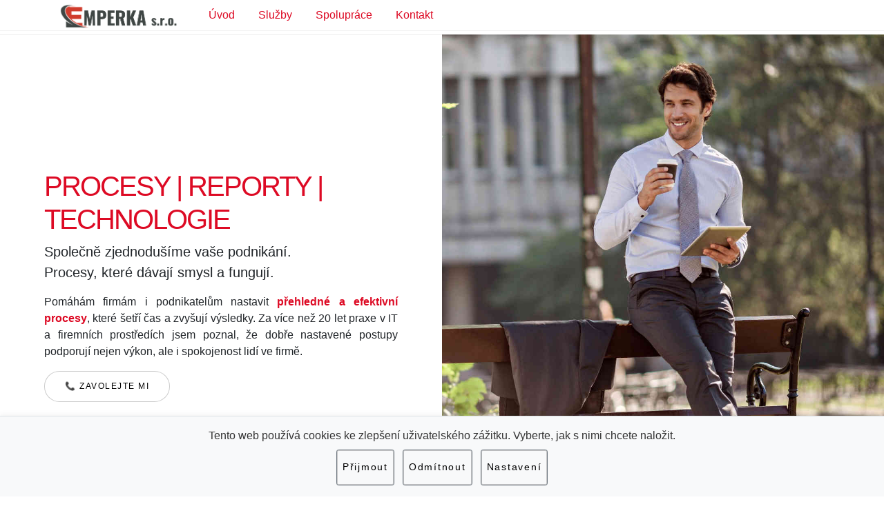

--- FILE ---
content_type: text/html; charset=utf-8
request_url: https://www.emperka.cz/
body_size: 5045
content:
<!DOCTYPE HTML>
<!--
	Story by HTML5 UP
	html5up.net | @ajlkn
	Free for personal and commercial use under the CCA 3.0 license (html5up.net/license)
-->
<html>
    <head>
        <title>EMPERKA | Optimalizace procesů, CRM, Power BI a IT řešení</title>
        <meta charset="utf-8"/>
        <meta content="width=device-width, initial-scale=1, user-scalable=no" name="viewport"/>
        <meta name="description" content="Pomáhám firmám i podnikatelům nastavit přehledné a efektivní procesy, zavést CRM a Power BI reporty. Více než 20 let zkušeností v IT a firemních procesech.">
        <meta name="keywords" content="optimalizace procesů, CRM, Power BI, IT poradenství, automatizace firem, řízení firmy, zlepšení efektivity, reporty, Microsoft 365">

        <!-- Open Graph (pro sdílení na sociálních sítích) -->
        <meta property="og:title" content="Emperka.cz | Optimalizace procesů, CRM, Power BI a IT řešení">
        <meta property="og:description" content="Pomáhám firmám i podnikatelům nastavit efektivní procesy, CRM systémy a Power BI reporty pro lepší fungování firmy.">
        <meta property="og:image" content="https://www.emperka.cz/images/main_bg_man.jpg">
        <meta property="og:url" content="https://www.emperka.cz/">
        <meta property="og:type" content="website">

        <!-- Pro mobily -->
        <meta name="viewport" content="width=device-width, initial-scale=1.0">
        <link href="assets/css/main.css" rel="stylesheet"/>
        <link href="images/favicon.png" rel="icon" sizes="16x16" type="image/png"/>
        <noscript>
            <link href="assets/css/noscript.css" rel="stylesheet"/>
        </noscript>
        <script async="" defer="" src="https://www.google.com/recaptcha/api.js">
        </script>
        <link href="https://stackpath.bootstrapcdn.com/bootstrap/4.5.2/css/bootstrap.min.css" rel="stylesheet"/>
        <script src="https://cdn.jsdelivr.net/npm/bootstrap@5.3.2/dist/js/bootstrap.bundle.min.js"></script>
        <style>
        /* Modify the background color */

                .navbar-custom {
                    background-color: rgba(221, 10, 36, 0.23);
                }
        </style>
    </head>
    <body class="is-preload">
    <!-- Wrapper -->
        <div class="divided" id="wrapper">
            <!-- Menu -->
            <nav class="navbar navbar-expand-lg fixed-top custom-navbar">
                <div class="container">
                    <a class="navbar-brand d-flex align-items-center" href="index.html">
                        <img src="images/logo.png" alt="Logo" height="40" class="me-2" />
                    </a>
                    <button class="navbar-toggler" type="button" data-bs-toggle="collapse" data-bs-target="#navbarNav"
                        aria-controls="navbarNav" aria-expanded="false" aria-label="Přepnout navigaci">
                        <span class="navbar-toggler-icon"></span>
                    </button>
                    <div class="collapse navbar-collapse" id="navbarNav">
                        <ul class="navbar-nav ms-auto">
                            <li class="nav-item"><a class="nav-link" href="index.html">Úvod</a></li>
                            <li class="nav-item"><a class="nav-link" href="sluzby.html">Služby</a></li>
                            <li class="nav-item"><a class="nav-link" href="spoluprace.html">Spolupráce</a></li>
                            <li class="nav-item"><a class="nav-link" href="kontakt.html">Kontakt</a></li>
                        </ul>
                    </div>
                </div>
            </nav>
   
            <!-- One -->
            <section class="banner style1 orient-left content-align-left image-position-right fullscreen onload-image-fade-in onload-content-fade-right wrapper">
                <div class="content">
                    <h1>
                        PROCESY | REPORTY | TECHNOLOGIE
                    </h1>
                    <p class="major">
                        Společně zjednodušíme vaše podnikání.<br/>
                        Procesy, které dávají smysl a fungují.
                    </p>
                    <p>
                        Pomáhám firmám i podnikatelům nastavit <strong>přehledné a efektivní procesy</strong>, které šetří čas a zvyšují výsledky.  
                        Za více než 20 let praxe v IT a firemních prostředích jsem poznal, že dobře nastavené postupy podporují nejen výkon, ale i spokojenost lidí ve firmě.
                    </p>
                    <ul class="actions stacked">
                        <li>
                            <a class="button big wide smooth-scroll-middle" href="tel:+420775695245">
                                📞 Zavolejte mi
                            </a>
                        </li>
                    </ul>
                </div>
                <div class="image">
                    <img alt="" src="images/main_bg_man.jpg"/>
                </div>
            </section>
   
            <!-- Two -->
            <section class="wrapper style1 align-center">
                <div class="inner">
                    <h2>
                        Moje poslání
                    </h2>
                    <p>
                        Mým cílem je zjednodušit vám podnikání.  
                        Pomohu vám nastavit jasné a funkční procesy, které šetří čas, snižují stres a podporují růst firmy.  
                        Opírám se o více než 20 let zkušeností v IT a firemním prostředí, takže vím, co funguje a co přináší výsledky.
                    </p>
                    <p>
                        Vím, jaké výzvy řeší začínající podnikatelé i malé firmy s omezenými zdroji. 
                        Často se setkávám s firmami, které rychle rostou, ale nemají čas správně nastavit procesy, delegovat práci nebo jasně popsat role. 
                        To pak vede k přetížení a vyhoření klíčových lidí.  
                        Chci vám pomoci být o krok napřed – vytvořit fungující procesy, které uvolní ruce vám i vašemu týmu a umožní vám soustředit se na to důležité.
                    </p>
                    <div class="items style1 medium onscroll-fade-in">
                        <section>
                            <span class="icon style2 major fa-gem"></span>
                            <h3>
                                Zkušenosti
                            </h3>
                            <p>
                                Mám více než 20 let praxe v IT i ve firemních procesech. Díky tomu vám umím nabídnout řešení, která opravdu fungují a dávají smysl.
                            </p>
                        </section>
                        <section>
                            <span class="icon solid style2 major fa-sync-alt"></span>
                            <h3>
                                Flexibilita
                            </h3>
                            <p>
                                Každá firma je jiná. Přizpůsobím se vašim potřebám a společně najdeme cestu, která pro vás bude nejefektivnější.
                            </p>
                        </section>
                        <section>
                            <span class="icon solid style2 major fa-chart-bar"></span>
                            <h3>
                                Orientace na výsledek
                            </h3>
                            <p>
                                Nejde mi jen o rady, ale o skutečné výsledky – lepší fungování firmy, spokojenější lidi a více času na váš byznys.
                            </p>
                        </section>
                    </div>
                    <p>
                        Rád s vámi budu spolupracovat a pomohu vám posunout vaši firmu o krok dál.
                    </p>
                </div>
            </section>
   
            <!-- Three -->
            <section class="spotlight style1 orient-right content-align-left image-position-center onscroll-image-fade-in wrapper" id="first">
                <div class="content">
                    <h2>
                        Nemá smysl čekat
                    </h2>
                    <p>
                        Každý den, kdy firma nefunguje efektivně, stojí čas, peníze i energii.  
                        Pojďme společně nastavit procesy a technologie tak, aby vám usnadnily práci a pomohly růst.  
                        Stačí mi zavolat – společně najdeme řešení přesně pro vás.
                    </p>
                    <ul class="actions stacked">
                        <li>
                            <a class="button" href="tel:+420775695245">📞 Zavolejte mi</a>
                        </li>
                    </ul>
                </div>
                <div class="image">
                    <img alt="" src="images/laptop.jpg"/>
                </div>
            </section>
   
            <!-- Four -->
            <section class="wrapper style1 align-center">
                <div class="inner">
                    <h2>
                        Vše pro vaše úspěšné podnikání
                    </h2>
                    <h3>
                        S čím vám mohu pomoci?
                    </h3>
                    <p>
                        Nabízím služby, které mají jasný přínos a měřitelnou hodnotu.  
                        Opírám se o dlouholeté zkušenosti v IT a firemních procesech a pomohu vám nastavit fungující řešení, která vám usnadní práci a zlepší výsledky.  
                        Podívejte se na několik oblastí, kde pro vás mohu být přínosem:
                    </p>
                    <div class="items style1 medium onscroll-fade-in">
                        <section>
                            <span class="icon solid style2 major fa-desktop"></span>
                            <h3>
                                CRM a CMS systémy
                            </h3>
                            <p>
                                Pomohu vám lépe poznat vaše zákazníky, mít jejich informace přehledně na jednom místě a zajistit, aby k nim měli přístup i vaši kolegové.
                            </p>
                        </section>
                        <section>
                            <span class="icon solid style2 major fa-cog"></span>
                            <h3>
                                Optimalizace procesů
                            </h3>
                            <p>
                                Společně nastavíme jasné a efektivní procesy, které sníží zbytečné náklady, zvýší produktivitu a usnadní komunikaci ve vaší firmě.
                            </p>
                        </section>
                        <section>
                            <span class="icon solid style2 major fa-chart-bar"></span>
                            <h3>
                                Power BI reporty
                            </h3>
                            <p>
                                Využijeme naplno možnosti Microsoft 365.  
                                S Power BI vám připravím přehledná data, která vám pomohou dělat lepší rozhodnutí a vést firmu s větším nadhledem.
                            </p>
                        </section>
                    </div>
                    <ul class="actions stacked">
                        <li>
                            <a class="button" href="sluzby.html">Kompletní služeby</a>
                        </li>
                    </ul>
                </div>
            </section>
   
            <!-- Five -->
            <section class="wrapper style1 align-center">
                <div class="inner medium">
                    <h2>
                        Ozvěte se mi
                    </h2>
                    <p>
                        Budu rád, když mi napíšete nebo zavoláte. Společně probereme, co pro vás mohu udělat, a najdeme řešení přesně pro vaše potřeby.
                    </p>
                    <form action="sendmail.php" method="post">
                        <div class="fields">
                            <div class="field half">
                                <label for="name">Celé jméno</label>
                                <input id="name" name="name" type="text" value=""/>
                            </div>
                            <div class="field half">
                                <label for="tel">Mobil</label>
                                <input id="tel" name="tel" type="tel" value=""/>
                            </div>
                            <div class="field half">
                                <label for="email">Email</label>
                                <input id="email" name="email" type="email" value=""/>
                            </div>
                            <div class="field">
                                <label for="message">Zpráva</label>
                                <textarea id="message" name="message" rows="6"></textarea>
                            </div>
                        </div>
                        <div class="g-recaptcha" data-sitekey="6Ld2b0MqAAAAACdtgFnsXY-_8uJwdfNKX4z0Ajf9"></div></br></br>
                        <ul class="actions special">
                            <li>
                                <input id="submit" name="submit" type="submit" value="Odeslat zprávu"/>
                            </li>
                        </ul>
                    </form>
                </div>
            </section>
                       
            <!-- Footer -->
            <footer class="wrapper style1 align-center">
                <div class="inner">
                    <ul class="icons">
                        <!-- <li> 
                            <a class="icon brands style2 fa-twitter" href="#">
                                <span class="label">Twitter</span>
                            </a>
                        </li>
                        <li>
                            <a class="icon brands style2 fa-facebook-f" href="#">
                                <span class="label">Facebook</span>
                            </a>
                        </li>
                        <li>
                            <a class="icon brands style2 fa-instagram" href="#">
                                <span class="label">Instagram</span>
                            </a>
                        </li> -->
                        <li>
                            <a class="icon brands style2 fa-linkedin-in" href="https://www.linkedin.com/in/josef-frydrych/" target="_blank">
                                <span class="label">LinkedIn</span>
                            </a>
                        </li>
                        <li>
                            <a class="icon style2 fa-envelope" href="mailto:info@emperka.cz">
                                <span class="label">Email</span>
                            </a>
                        </li>
                        <li>
                            <a class="icon style2 fa-phone" href="tel:+420775695245">
                                <span class="label">Telefon</span>
                            </a>
                        </li>
                    </ul>
                    <p>
                        &copy; <span id="year"></span> EMPERKA s.r.o. – Josef Frydrych.
                    </p>
                </div>
            </footer>
        </div>
  
    <!-- Footer year updater -->
        <script>document.getElementById("year").textContent = new Date().getFullYear();</script>

    <!-- Scripts -->
        <script src="assets/js/jquery.min.js"></script>
        <script src="assets/js/jquery.scrollex.min.js"></script>
        <script src="assets/js/jquery.scrolly.min.js"></script>
        <script src="assets/js/browser.min.js"></script>
        <script src="assets/js/breakpoints.min.js"></script>
        <script src="assets/js/util.js"></script>
        <script src="assets/js/main.js"></script>
      
    <!-- END BODY: jQuery, Popper.js, Bootstrap JS -->
        <script src="https://code.jquery.com/jquery-3.5.1.slim.min.js"></script>
        <script src="https://cdn.jsdelivr.net/npm/popper.js@1.16.1/dist/umd/popper.min.js"></script>
        <script src="https://stackpath.bootstrapcdn.com/bootstrap/4.5.2/js/bootstrap.min.js"></script>
    
    <!-- Floating CTA button -->
        <div class="floating-cta">
            <a href="tel:+420775695245">
                📞 Zavolejte mi
            </a>
        </div>
    
    <!-- Cookie banner -->
        <div class="cookie-banner" id="cookie-banner">
            <p>
                Tento web používá cookies ke zlepšení uživatelského zážitku. Vyberte, jak s nimi chcete naložit.
            </p>
            <div class="cookie-buttons">
                <button class="btn btn-sm btn-outline-secondary" onclick="acceptCookies()">Přijmout</button>
                <button class="btn btn-sm btn-outline-secondary" onclick="declineCookies()">Odmítnout</button>
                <button class="btn btn-sm btn-outline-secondary" onclick="customCookies()">Nastavení</button>
            </div>
            <div class="cookie-settings mt-3" id="cookie-settings" style="display:none;">
                <form id="cookieForm">
                    <div class="form-check">
                        <input checked="" class="form-check-input" disabled="" id="essentialCookies" type="checkbox"/>
                        <label class="form-check-label">Nezbytné cookies (vždy povoleno)</label>
                    </div>
                    <div class="form-check">
                        <input class="form-check-input" id="analyticsCookies" type="checkbox"/>
                        <label class="form-check-label">Analytické cookies</label>
                    </div>
                    <div class="form-check">
                        <input class="form-check-input" id="marketingCookies" type="checkbox"/>
                        <label class="form-check-label">Marketingové cookies</label>
                    </div>
                    <button class="btn btn-sm btn-danger mt-3" onclick="saveCookieSettings()" type="button">Uložit nastavení</button>
                </form>
            </div>
        </div>  
    
    <!-- Cookie script -->
        <script>
            const cookieBanner = document.getElementById('cookie-banner');
                if (!localStorage.getItem('cookieConsent')) cookieBanner.style.display = 'block';

                function acceptCookies() {
                    localStorage.setItem('cookieConsent', JSON.stringify({essential:true,analytics:true,marketing:true}));
                    cookieBanner.style.display = 'none';
                }
                function declineCookies() {
                    localStorage.setItem('cookieConsent', JSON.stringify({essential:true,analytics:false,marketing:false}));
                    cookieBanner.style.display = 'none';
                }
                function customCookies() {
                const settings = document.getElementById('cookie-settings');
                    settings.style.display = settings.style.display === 'none' ? 'block' : 'none';
                }
                function saveCookieSettings() {
                const analytics = document.getElementById('analyticsCookies').checked;
                const marketing = document.getElementById('marketingCookies').checked;
                localStorage.setItem('cookieConsent', JSON.stringify({essential:true,analytics,marketing}));
			    cookieBanner.style.display = 'none';
                }
        </script>
        <div class="floating-cta">
            <a href="tel:+420775695245">📞 Zavolejte mi</a>
        </div>
        <div class="cookie-banner" id="cookie-banner">
            <p>
                Tento web používá cookies ke zlepšení uživatelského zážitku. Vyberte, jak s nimi chcete naložit.
            </p>
            <div class="cookie-buttons">
                <button class="btn btn-sm btn-outline-secondary" onclick="acceptCookies()">Přijmout</button>
                <button class="btn btn-sm btn-outline-secondary" onclick="declineCookies()">Odmítnout</button>
                <button class="btn btn-sm btn-outline-secondary" onclick="customCookies()">Nastavení</button>
            </div>
            <div class="cookie-settings mt-3" id="cookie-settings" style="display:none;">
                <form id="cookieForm">
                    <div class="form-check">
                        <input checked="" class="form-check-input" disabled="" id="essentialCookies" type="checkbox"/>
                        <label class="form-check-label">Nezbytné cookies (vždy povoleno)</label>
                    </div>
                    <div class="form-check">
                        <input class="form-check-input" id="analyticsCookies" type="checkbox"/>
                        <label class="form-check-label">Analytické cookies</label>
                    </div>
                    <div class="form-check">
                        <input class="form-check-input" id="marketingCookies" type="checkbox"/>
                        <label class="form-check-label">Marketingové cookies</label>
                    </div>
                    <button class="btn btn-sm btn-danger mt-3" onclick="saveCookieSettings()" type="button">Uložit nastavení</button>
                </form>
            </div>
        </div>
        <script>
            window.onload = function() {
    		    const cookieBanner = document.getElementById('cookie-banner');
    		    if (!localStorage.getItem('cookieConsent')) cookieBanner.style.display = 'block';
    		  }

    		  function acceptCookies() {
    		    localStorage.setItem('cookieConsent', JSON.stringify({essential:true,analytics:true,marketing:true}));
    		    document.getElementById('cookie-banner').style.display = 'none';
    		  }
    		  function declineCookies() {
    		    localStorage.setItem('cookieConsent', JSON.stringify({essential:true,analytics:false,marketing:false}));
    		    document.getElementById('cookie-banner').style.display = 'none';
    		  }
    		  function customCookies() {
    		    const settings = document.getElementById('cookie-settings');
    		    settings.style.display = settings.style.display === 'none' ? 'block' : 'none';
    		  }
    		  function saveCookieSettings() {
    		    const analytics = document.getElementById('analyticsCookies').checked;
    		    const marketing = document.getElementById('marketingCookies').checked;
    		    localStorage.setItem('cookieConsent', JSON.stringify({essential:true,analytics,marketing}));
    		    document.getElementById('cookie-banner').style.display = 'none';
    		  }
        </script>
    </body>
</html>


--- FILE ---
content_type: text/html; charset=utf-8
request_url: https://www.google.com/recaptcha/api2/anchor?ar=1&k=6Ld2b0MqAAAAACdtgFnsXY-_8uJwdfNKX4z0Ajf9&co=aHR0cHM6Ly93d3cuZW1wZXJrYS5jejo0NDM.&hl=en&v=PoyoqOPhxBO7pBk68S4YbpHZ&size=normal&anchor-ms=20000&execute-ms=30000&cb=5dubu1pio2um
body_size: 49377
content:
<!DOCTYPE HTML><html dir="ltr" lang="en"><head><meta http-equiv="Content-Type" content="text/html; charset=UTF-8">
<meta http-equiv="X-UA-Compatible" content="IE=edge">
<title>reCAPTCHA</title>
<style type="text/css">
/* cyrillic-ext */
@font-face {
  font-family: 'Roboto';
  font-style: normal;
  font-weight: 400;
  font-stretch: 100%;
  src: url(//fonts.gstatic.com/s/roboto/v48/KFO7CnqEu92Fr1ME7kSn66aGLdTylUAMa3GUBHMdazTgWw.woff2) format('woff2');
  unicode-range: U+0460-052F, U+1C80-1C8A, U+20B4, U+2DE0-2DFF, U+A640-A69F, U+FE2E-FE2F;
}
/* cyrillic */
@font-face {
  font-family: 'Roboto';
  font-style: normal;
  font-weight: 400;
  font-stretch: 100%;
  src: url(//fonts.gstatic.com/s/roboto/v48/KFO7CnqEu92Fr1ME7kSn66aGLdTylUAMa3iUBHMdazTgWw.woff2) format('woff2');
  unicode-range: U+0301, U+0400-045F, U+0490-0491, U+04B0-04B1, U+2116;
}
/* greek-ext */
@font-face {
  font-family: 'Roboto';
  font-style: normal;
  font-weight: 400;
  font-stretch: 100%;
  src: url(//fonts.gstatic.com/s/roboto/v48/KFO7CnqEu92Fr1ME7kSn66aGLdTylUAMa3CUBHMdazTgWw.woff2) format('woff2');
  unicode-range: U+1F00-1FFF;
}
/* greek */
@font-face {
  font-family: 'Roboto';
  font-style: normal;
  font-weight: 400;
  font-stretch: 100%;
  src: url(//fonts.gstatic.com/s/roboto/v48/KFO7CnqEu92Fr1ME7kSn66aGLdTylUAMa3-UBHMdazTgWw.woff2) format('woff2');
  unicode-range: U+0370-0377, U+037A-037F, U+0384-038A, U+038C, U+038E-03A1, U+03A3-03FF;
}
/* math */
@font-face {
  font-family: 'Roboto';
  font-style: normal;
  font-weight: 400;
  font-stretch: 100%;
  src: url(//fonts.gstatic.com/s/roboto/v48/KFO7CnqEu92Fr1ME7kSn66aGLdTylUAMawCUBHMdazTgWw.woff2) format('woff2');
  unicode-range: U+0302-0303, U+0305, U+0307-0308, U+0310, U+0312, U+0315, U+031A, U+0326-0327, U+032C, U+032F-0330, U+0332-0333, U+0338, U+033A, U+0346, U+034D, U+0391-03A1, U+03A3-03A9, U+03B1-03C9, U+03D1, U+03D5-03D6, U+03F0-03F1, U+03F4-03F5, U+2016-2017, U+2034-2038, U+203C, U+2040, U+2043, U+2047, U+2050, U+2057, U+205F, U+2070-2071, U+2074-208E, U+2090-209C, U+20D0-20DC, U+20E1, U+20E5-20EF, U+2100-2112, U+2114-2115, U+2117-2121, U+2123-214F, U+2190, U+2192, U+2194-21AE, U+21B0-21E5, U+21F1-21F2, U+21F4-2211, U+2213-2214, U+2216-22FF, U+2308-230B, U+2310, U+2319, U+231C-2321, U+2336-237A, U+237C, U+2395, U+239B-23B7, U+23D0, U+23DC-23E1, U+2474-2475, U+25AF, U+25B3, U+25B7, U+25BD, U+25C1, U+25CA, U+25CC, U+25FB, U+266D-266F, U+27C0-27FF, U+2900-2AFF, U+2B0E-2B11, U+2B30-2B4C, U+2BFE, U+3030, U+FF5B, U+FF5D, U+1D400-1D7FF, U+1EE00-1EEFF;
}
/* symbols */
@font-face {
  font-family: 'Roboto';
  font-style: normal;
  font-weight: 400;
  font-stretch: 100%;
  src: url(//fonts.gstatic.com/s/roboto/v48/KFO7CnqEu92Fr1ME7kSn66aGLdTylUAMaxKUBHMdazTgWw.woff2) format('woff2');
  unicode-range: U+0001-000C, U+000E-001F, U+007F-009F, U+20DD-20E0, U+20E2-20E4, U+2150-218F, U+2190, U+2192, U+2194-2199, U+21AF, U+21E6-21F0, U+21F3, U+2218-2219, U+2299, U+22C4-22C6, U+2300-243F, U+2440-244A, U+2460-24FF, U+25A0-27BF, U+2800-28FF, U+2921-2922, U+2981, U+29BF, U+29EB, U+2B00-2BFF, U+4DC0-4DFF, U+FFF9-FFFB, U+10140-1018E, U+10190-1019C, U+101A0, U+101D0-101FD, U+102E0-102FB, U+10E60-10E7E, U+1D2C0-1D2D3, U+1D2E0-1D37F, U+1F000-1F0FF, U+1F100-1F1AD, U+1F1E6-1F1FF, U+1F30D-1F30F, U+1F315, U+1F31C, U+1F31E, U+1F320-1F32C, U+1F336, U+1F378, U+1F37D, U+1F382, U+1F393-1F39F, U+1F3A7-1F3A8, U+1F3AC-1F3AF, U+1F3C2, U+1F3C4-1F3C6, U+1F3CA-1F3CE, U+1F3D4-1F3E0, U+1F3ED, U+1F3F1-1F3F3, U+1F3F5-1F3F7, U+1F408, U+1F415, U+1F41F, U+1F426, U+1F43F, U+1F441-1F442, U+1F444, U+1F446-1F449, U+1F44C-1F44E, U+1F453, U+1F46A, U+1F47D, U+1F4A3, U+1F4B0, U+1F4B3, U+1F4B9, U+1F4BB, U+1F4BF, U+1F4C8-1F4CB, U+1F4D6, U+1F4DA, U+1F4DF, U+1F4E3-1F4E6, U+1F4EA-1F4ED, U+1F4F7, U+1F4F9-1F4FB, U+1F4FD-1F4FE, U+1F503, U+1F507-1F50B, U+1F50D, U+1F512-1F513, U+1F53E-1F54A, U+1F54F-1F5FA, U+1F610, U+1F650-1F67F, U+1F687, U+1F68D, U+1F691, U+1F694, U+1F698, U+1F6AD, U+1F6B2, U+1F6B9-1F6BA, U+1F6BC, U+1F6C6-1F6CF, U+1F6D3-1F6D7, U+1F6E0-1F6EA, U+1F6F0-1F6F3, U+1F6F7-1F6FC, U+1F700-1F7FF, U+1F800-1F80B, U+1F810-1F847, U+1F850-1F859, U+1F860-1F887, U+1F890-1F8AD, U+1F8B0-1F8BB, U+1F8C0-1F8C1, U+1F900-1F90B, U+1F93B, U+1F946, U+1F984, U+1F996, U+1F9E9, U+1FA00-1FA6F, U+1FA70-1FA7C, U+1FA80-1FA89, U+1FA8F-1FAC6, U+1FACE-1FADC, U+1FADF-1FAE9, U+1FAF0-1FAF8, U+1FB00-1FBFF;
}
/* vietnamese */
@font-face {
  font-family: 'Roboto';
  font-style: normal;
  font-weight: 400;
  font-stretch: 100%;
  src: url(//fonts.gstatic.com/s/roboto/v48/KFO7CnqEu92Fr1ME7kSn66aGLdTylUAMa3OUBHMdazTgWw.woff2) format('woff2');
  unicode-range: U+0102-0103, U+0110-0111, U+0128-0129, U+0168-0169, U+01A0-01A1, U+01AF-01B0, U+0300-0301, U+0303-0304, U+0308-0309, U+0323, U+0329, U+1EA0-1EF9, U+20AB;
}
/* latin-ext */
@font-face {
  font-family: 'Roboto';
  font-style: normal;
  font-weight: 400;
  font-stretch: 100%;
  src: url(//fonts.gstatic.com/s/roboto/v48/KFO7CnqEu92Fr1ME7kSn66aGLdTylUAMa3KUBHMdazTgWw.woff2) format('woff2');
  unicode-range: U+0100-02BA, U+02BD-02C5, U+02C7-02CC, U+02CE-02D7, U+02DD-02FF, U+0304, U+0308, U+0329, U+1D00-1DBF, U+1E00-1E9F, U+1EF2-1EFF, U+2020, U+20A0-20AB, U+20AD-20C0, U+2113, U+2C60-2C7F, U+A720-A7FF;
}
/* latin */
@font-face {
  font-family: 'Roboto';
  font-style: normal;
  font-weight: 400;
  font-stretch: 100%;
  src: url(//fonts.gstatic.com/s/roboto/v48/KFO7CnqEu92Fr1ME7kSn66aGLdTylUAMa3yUBHMdazQ.woff2) format('woff2');
  unicode-range: U+0000-00FF, U+0131, U+0152-0153, U+02BB-02BC, U+02C6, U+02DA, U+02DC, U+0304, U+0308, U+0329, U+2000-206F, U+20AC, U+2122, U+2191, U+2193, U+2212, U+2215, U+FEFF, U+FFFD;
}
/* cyrillic-ext */
@font-face {
  font-family: 'Roboto';
  font-style: normal;
  font-weight: 500;
  font-stretch: 100%;
  src: url(//fonts.gstatic.com/s/roboto/v48/KFO7CnqEu92Fr1ME7kSn66aGLdTylUAMa3GUBHMdazTgWw.woff2) format('woff2');
  unicode-range: U+0460-052F, U+1C80-1C8A, U+20B4, U+2DE0-2DFF, U+A640-A69F, U+FE2E-FE2F;
}
/* cyrillic */
@font-face {
  font-family: 'Roboto';
  font-style: normal;
  font-weight: 500;
  font-stretch: 100%;
  src: url(//fonts.gstatic.com/s/roboto/v48/KFO7CnqEu92Fr1ME7kSn66aGLdTylUAMa3iUBHMdazTgWw.woff2) format('woff2');
  unicode-range: U+0301, U+0400-045F, U+0490-0491, U+04B0-04B1, U+2116;
}
/* greek-ext */
@font-face {
  font-family: 'Roboto';
  font-style: normal;
  font-weight: 500;
  font-stretch: 100%;
  src: url(//fonts.gstatic.com/s/roboto/v48/KFO7CnqEu92Fr1ME7kSn66aGLdTylUAMa3CUBHMdazTgWw.woff2) format('woff2');
  unicode-range: U+1F00-1FFF;
}
/* greek */
@font-face {
  font-family: 'Roboto';
  font-style: normal;
  font-weight: 500;
  font-stretch: 100%;
  src: url(//fonts.gstatic.com/s/roboto/v48/KFO7CnqEu92Fr1ME7kSn66aGLdTylUAMa3-UBHMdazTgWw.woff2) format('woff2');
  unicode-range: U+0370-0377, U+037A-037F, U+0384-038A, U+038C, U+038E-03A1, U+03A3-03FF;
}
/* math */
@font-face {
  font-family: 'Roboto';
  font-style: normal;
  font-weight: 500;
  font-stretch: 100%;
  src: url(//fonts.gstatic.com/s/roboto/v48/KFO7CnqEu92Fr1ME7kSn66aGLdTylUAMawCUBHMdazTgWw.woff2) format('woff2');
  unicode-range: U+0302-0303, U+0305, U+0307-0308, U+0310, U+0312, U+0315, U+031A, U+0326-0327, U+032C, U+032F-0330, U+0332-0333, U+0338, U+033A, U+0346, U+034D, U+0391-03A1, U+03A3-03A9, U+03B1-03C9, U+03D1, U+03D5-03D6, U+03F0-03F1, U+03F4-03F5, U+2016-2017, U+2034-2038, U+203C, U+2040, U+2043, U+2047, U+2050, U+2057, U+205F, U+2070-2071, U+2074-208E, U+2090-209C, U+20D0-20DC, U+20E1, U+20E5-20EF, U+2100-2112, U+2114-2115, U+2117-2121, U+2123-214F, U+2190, U+2192, U+2194-21AE, U+21B0-21E5, U+21F1-21F2, U+21F4-2211, U+2213-2214, U+2216-22FF, U+2308-230B, U+2310, U+2319, U+231C-2321, U+2336-237A, U+237C, U+2395, U+239B-23B7, U+23D0, U+23DC-23E1, U+2474-2475, U+25AF, U+25B3, U+25B7, U+25BD, U+25C1, U+25CA, U+25CC, U+25FB, U+266D-266F, U+27C0-27FF, U+2900-2AFF, U+2B0E-2B11, U+2B30-2B4C, U+2BFE, U+3030, U+FF5B, U+FF5D, U+1D400-1D7FF, U+1EE00-1EEFF;
}
/* symbols */
@font-face {
  font-family: 'Roboto';
  font-style: normal;
  font-weight: 500;
  font-stretch: 100%;
  src: url(//fonts.gstatic.com/s/roboto/v48/KFO7CnqEu92Fr1ME7kSn66aGLdTylUAMaxKUBHMdazTgWw.woff2) format('woff2');
  unicode-range: U+0001-000C, U+000E-001F, U+007F-009F, U+20DD-20E0, U+20E2-20E4, U+2150-218F, U+2190, U+2192, U+2194-2199, U+21AF, U+21E6-21F0, U+21F3, U+2218-2219, U+2299, U+22C4-22C6, U+2300-243F, U+2440-244A, U+2460-24FF, U+25A0-27BF, U+2800-28FF, U+2921-2922, U+2981, U+29BF, U+29EB, U+2B00-2BFF, U+4DC0-4DFF, U+FFF9-FFFB, U+10140-1018E, U+10190-1019C, U+101A0, U+101D0-101FD, U+102E0-102FB, U+10E60-10E7E, U+1D2C0-1D2D3, U+1D2E0-1D37F, U+1F000-1F0FF, U+1F100-1F1AD, U+1F1E6-1F1FF, U+1F30D-1F30F, U+1F315, U+1F31C, U+1F31E, U+1F320-1F32C, U+1F336, U+1F378, U+1F37D, U+1F382, U+1F393-1F39F, U+1F3A7-1F3A8, U+1F3AC-1F3AF, U+1F3C2, U+1F3C4-1F3C6, U+1F3CA-1F3CE, U+1F3D4-1F3E0, U+1F3ED, U+1F3F1-1F3F3, U+1F3F5-1F3F7, U+1F408, U+1F415, U+1F41F, U+1F426, U+1F43F, U+1F441-1F442, U+1F444, U+1F446-1F449, U+1F44C-1F44E, U+1F453, U+1F46A, U+1F47D, U+1F4A3, U+1F4B0, U+1F4B3, U+1F4B9, U+1F4BB, U+1F4BF, U+1F4C8-1F4CB, U+1F4D6, U+1F4DA, U+1F4DF, U+1F4E3-1F4E6, U+1F4EA-1F4ED, U+1F4F7, U+1F4F9-1F4FB, U+1F4FD-1F4FE, U+1F503, U+1F507-1F50B, U+1F50D, U+1F512-1F513, U+1F53E-1F54A, U+1F54F-1F5FA, U+1F610, U+1F650-1F67F, U+1F687, U+1F68D, U+1F691, U+1F694, U+1F698, U+1F6AD, U+1F6B2, U+1F6B9-1F6BA, U+1F6BC, U+1F6C6-1F6CF, U+1F6D3-1F6D7, U+1F6E0-1F6EA, U+1F6F0-1F6F3, U+1F6F7-1F6FC, U+1F700-1F7FF, U+1F800-1F80B, U+1F810-1F847, U+1F850-1F859, U+1F860-1F887, U+1F890-1F8AD, U+1F8B0-1F8BB, U+1F8C0-1F8C1, U+1F900-1F90B, U+1F93B, U+1F946, U+1F984, U+1F996, U+1F9E9, U+1FA00-1FA6F, U+1FA70-1FA7C, U+1FA80-1FA89, U+1FA8F-1FAC6, U+1FACE-1FADC, U+1FADF-1FAE9, U+1FAF0-1FAF8, U+1FB00-1FBFF;
}
/* vietnamese */
@font-face {
  font-family: 'Roboto';
  font-style: normal;
  font-weight: 500;
  font-stretch: 100%;
  src: url(//fonts.gstatic.com/s/roboto/v48/KFO7CnqEu92Fr1ME7kSn66aGLdTylUAMa3OUBHMdazTgWw.woff2) format('woff2');
  unicode-range: U+0102-0103, U+0110-0111, U+0128-0129, U+0168-0169, U+01A0-01A1, U+01AF-01B0, U+0300-0301, U+0303-0304, U+0308-0309, U+0323, U+0329, U+1EA0-1EF9, U+20AB;
}
/* latin-ext */
@font-face {
  font-family: 'Roboto';
  font-style: normal;
  font-weight: 500;
  font-stretch: 100%;
  src: url(//fonts.gstatic.com/s/roboto/v48/KFO7CnqEu92Fr1ME7kSn66aGLdTylUAMa3KUBHMdazTgWw.woff2) format('woff2');
  unicode-range: U+0100-02BA, U+02BD-02C5, U+02C7-02CC, U+02CE-02D7, U+02DD-02FF, U+0304, U+0308, U+0329, U+1D00-1DBF, U+1E00-1E9F, U+1EF2-1EFF, U+2020, U+20A0-20AB, U+20AD-20C0, U+2113, U+2C60-2C7F, U+A720-A7FF;
}
/* latin */
@font-face {
  font-family: 'Roboto';
  font-style: normal;
  font-weight: 500;
  font-stretch: 100%;
  src: url(//fonts.gstatic.com/s/roboto/v48/KFO7CnqEu92Fr1ME7kSn66aGLdTylUAMa3yUBHMdazQ.woff2) format('woff2');
  unicode-range: U+0000-00FF, U+0131, U+0152-0153, U+02BB-02BC, U+02C6, U+02DA, U+02DC, U+0304, U+0308, U+0329, U+2000-206F, U+20AC, U+2122, U+2191, U+2193, U+2212, U+2215, U+FEFF, U+FFFD;
}
/* cyrillic-ext */
@font-face {
  font-family: 'Roboto';
  font-style: normal;
  font-weight: 900;
  font-stretch: 100%;
  src: url(//fonts.gstatic.com/s/roboto/v48/KFO7CnqEu92Fr1ME7kSn66aGLdTylUAMa3GUBHMdazTgWw.woff2) format('woff2');
  unicode-range: U+0460-052F, U+1C80-1C8A, U+20B4, U+2DE0-2DFF, U+A640-A69F, U+FE2E-FE2F;
}
/* cyrillic */
@font-face {
  font-family: 'Roboto';
  font-style: normal;
  font-weight: 900;
  font-stretch: 100%;
  src: url(//fonts.gstatic.com/s/roboto/v48/KFO7CnqEu92Fr1ME7kSn66aGLdTylUAMa3iUBHMdazTgWw.woff2) format('woff2');
  unicode-range: U+0301, U+0400-045F, U+0490-0491, U+04B0-04B1, U+2116;
}
/* greek-ext */
@font-face {
  font-family: 'Roboto';
  font-style: normal;
  font-weight: 900;
  font-stretch: 100%;
  src: url(//fonts.gstatic.com/s/roboto/v48/KFO7CnqEu92Fr1ME7kSn66aGLdTylUAMa3CUBHMdazTgWw.woff2) format('woff2');
  unicode-range: U+1F00-1FFF;
}
/* greek */
@font-face {
  font-family: 'Roboto';
  font-style: normal;
  font-weight: 900;
  font-stretch: 100%;
  src: url(//fonts.gstatic.com/s/roboto/v48/KFO7CnqEu92Fr1ME7kSn66aGLdTylUAMa3-UBHMdazTgWw.woff2) format('woff2');
  unicode-range: U+0370-0377, U+037A-037F, U+0384-038A, U+038C, U+038E-03A1, U+03A3-03FF;
}
/* math */
@font-face {
  font-family: 'Roboto';
  font-style: normal;
  font-weight: 900;
  font-stretch: 100%;
  src: url(//fonts.gstatic.com/s/roboto/v48/KFO7CnqEu92Fr1ME7kSn66aGLdTylUAMawCUBHMdazTgWw.woff2) format('woff2');
  unicode-range: U+0302-0303, U+0305, U+0307-0308, U+0310, U+0312, U+0315, U+031A, U+0326-0327, U+032C, U+032F-0330, U+0332-0333, U+0338, U+033A, U+0346, U+034D, U+0391-03A1, U+03A3-03A9, U+03B1-03C9, U+03D1, U+03D5-03D6, U+03F0-03F1, U+03F4-03F5, U+2016-2017, U+2034-2038, U+203C, U+2040, U+2043, U+2047, U+2050, U+2057, U+205F, U+2070-2071, U+2074-208E, U+2090-209C, U+20D0-20DC, U+20E1, U+20E5-20EF, U+2100-2112, U+2114-2115, U+2117-2121, U+2123-214F, U+2190, U+2192, U+2194-21AE, U+21B0-21E5, U+21F1-21F2, U+21F4-2211, U+2213-2214, U+2216-22FF, U+2308-230B, U+2310, U+2319, U+231C-2321, U+2336-237A, U+237C, U+2395, U+239B-23B7, U+23D0, U+23DC-23E1, U+2474-2475, U+25AF, U+25B3, U+25B7, U+25BD, U+25C1, U+25CA, U+25CC, U+25FB, U+266D-266F, U+27C0-27FF, U+2900-2AFF, U+2B0E-2B11, U+2B30-2B4C, U+2BFE, U+3030, U+FF5B, U+FF5D, U+1D400-1D7FF, U+1EE00-1EEFF;
}
/* symbols */
@font-face {
  font-family: 'Roboto';
  font-style: normal;
  font-weight: 900;
  font-stretch: 100%;
  src: url(//fonts.gstatic.com/s/roboto/v48/KFO7CnqEu92Fr1ME7kSn66aGLdTylUAMaxKUBHMdazTgWw.woff2) format('woff2');
  unicode-range: U+0001-000C, U+000E-001F, U+007F-009F, U+20DD-20E0, U+20E2-20E4, U+2150-218F, U+2190, U+2192, U+2194-2199, U+21AF, U+21E6-21F0, U+21F3, U+2218-2219, U+2299, U+22C4-22C6, U+2300-243F, U+2440-244A, U+2460-24FF, U+25A0-27BF, U+2800-28FF, U+2921-2922, U+2981, U+29BF, U+29EB, U+2B00-2BFF, U+4DC0-4DFF, U+FFF9-FFFB, U+10140-1018E, U+10190-1019C, U+101A0, U+101D0-101FD, U+102E0-102FB, U+10E60-10E7E, U+1D2C0-1D2D3, U+1D2E0-1D37F, U+1F000-1F0FF, U+1F100-1F1AD, U+1F1E6-1F1FF, U+1F30D-1F30F, U+1F315, U+1F31C, U+1F31E, U+1F320-1F32C, U+1F336, U+1F378, U+1F37D, U+1F382, U+1F393-1F39F, U+1F3A7-1F3A8, U+1F3AC-1F3AF, U+1F3C2, U+1F3C4-1F3C6, U+1F3CA-1F3CE, U+1F3D4-1F3E0, U+1F3ED, U+1F3F1-1F3F3, U+1F3F5-1F3F7, U+1F408, U+1F415, U+1F41F, U+1F426, U+1F43F, U+1F441-1F442, U+1F444, U+1F446-1F449, U+1F44C-1F44E, U+1F453, U+1F46A, U+1F47D, U+1F4A3, U+1F4B0, U+1F4B3, U+1F4B9, U+1F4BB, U+1F4BF, U+1F4C8-1F4CB, U+1F4D6, U+1F4DA, U+1F4DF, U+1F4E3-1F4E6, U+1F4EA-1F4ED, U+1F4F7, U+1F4F9-1F4FB, U+1F4FD-1F4FE, U+1F503, U+1F507-1F50B, U+1F50D, U+1F512-1F513, U+1F53E-1F54A, U+1F54F-1F5FA, U+1F610, U+1F650-1F67F, U+1F687, U+1F68D, U+1F691, U+1F694, U+1F698, U+1F6AD, U+1F6B2, U+1F6B9-1F6BA, U+1F6BC, U+1F6C6-1F6CF, U+1F6D3-1F6D7, U+1F6E0-1F6EA, U+1F6F0-1F6F3, U+1F6F7-1F6FC, U+1F700-1F7FF, U+1F800-1F80B, U+1F810-1F847, U+1F850-1F859, U+1F860-1F887, U+1F890-1F8AD, U+1F8B0-1F8BB, U+1F8C0-1F8C1, U+1F900-1F90B, U+1F93B, U+1F946, U+1F984, U+1F996, U+1F9E9, U+1FA00-1FA6F, U+1FA70-1FA7C, U+1FA80-1FA89, U+1FA8F-1FAC6, U+1FACE-1FADC, U+1FADF-1FAE9, U+1FAF0-1FAF8, U+1FB00-1FBFF;
}
/* vietnamese */
@font-face {
  font-family: 'Roboto';
  font-style: normal;
  font-weight: 900;
  font-stretch: 100%;
  src: url(//fonts.gstatic.com/s/roboto/v48/KFO7CnqEu92Fr1ME7kSn66aGLdTylUAMa3OUBHMdazTgWw.woff2) format('woff2');
  unicode-range: U+0102-0103, U+0110-0111, U+0128-0129, U+0168-0169, U+01A0-01A1, U+01AF-01B0, U+0300-0301, U+0303-0304, U+0308-0309, U+0323, U+0329, U+1EA0-1EF9, U+20AB;
}
/* latin-ext */
@font-face {
  font-family: 'Roboto';
  font-style: normal;
  font-weight: 900;
  font-stretch: 100%;
  src: url(//fonts.gstatic.com/s/roboto/v48/KFO7CnqEu92Fr1ME7kSn66aGLdTylUAMa3KUBHMdazTgWw.woff2) format('woff2');
  unicode-range: U+0100-02BA, U+02BD-02C5, U+02C7-02CC, U+02CE-02D7, U+02DD-02FF, U+0304, U+0308, U+0329, U+1D00-1DBF, U+1E00-1E9F, U+1EF2-1EFF, U+2020, U+20A0-20AB, U+20AD-20C0, U+2113, U+2C60-2C7F, U+A720-A7FF;
}
/* latin */
@font-face {
  font-family: 'Roboto';
  font-style: normal;
  font-weight: 900;
  font-stretch: 100%;
  src: url(//fonts.gstatic.com/s/roboto/v48/KFO7CnqEu92Fr1ME7kSn66aGLdTylUAMa3yUBHMdazQ.woff2) format('woff2');
  unicode-range: U+0000-00FF, U+0131, U+0152-0153, U+02BB-02BC, U+02C6, U+02DA, U+02DC, U+0304, U+0308, U+0329, U+2000-206F, U+20AC, U+2122, U+2191, U+2193, U+2212, U+2215, U+FEFF, U+FFFD;
}

</style>
<link rel="stylesheet" type="text/css" href="https://www.gstatic.com/recaptcha/releases/PoyoqOPhxBO7pBk68S4YbpHZ/styles__ltr.css">
<script nonce="AzI89KVDTk7jUE3WjAieGQ" type="text/javascript">window['__recaptcha_api'] = 'https://www.google.com/recaptcha/api2/';</script>
<script type="text/javascript" src="https://www.gstatic.com/recaptcha/releases/PoyoqOPhxBO7pBk68S4YbpHZ/recaptcha__en.js" nonce="AzI89KVDTk7jUE3WjAieGQ">
      
    </script></head>
<body><div id="rc-anchor-alert" class="rc-anchor-alert"></div>
<input type="hidden" id="recaptcha-token" value="[base64]">
<script type="text/javascript" nonce="AzI89KVDTk7jUE3WjAieGQ">
      recaptcha.anchor.Main.init("[\x22ainput\x22,[\x22bgdata\x22,\x22\x22,\[base64]/[base64]/[base64]/bmV3IHJbeF0oY1swXSk6RT09Mj9uZXcgclt4XShjWzBdLGNbMV0pOkU9PTM/bmV3IHJbeF0oY1swXSxjWzFdLGNbMl0pOkU9PTQ/[base64]/[base64]/[base64]/[base64]/[base64]/[base64]/[base64]/[base64]\x22,\[base64]\x22,\x22w79Gw605d8KswovDugfDrkU0e1VbwrTCkADDgiXCljdpwqHCpyjCrUs9w40/w6fDqh7CoMKmUsK3wovDncOVw4YMGjNdw61nOsKJwqrCrmLCqcKUw6MywqvCnsK6w6nCnTlKwqnDiDxJB8OXKQhBwq3Dl8Otw4jDhSlTdcOIO8OZw7t1TsONDmRawoUcTcOfw5Rzw4wBw7vCpGohw73Dv8K2w47CkcOWKF8gAsOVGxnDllfDhAl/woDCo8KnwpHDpCDDhMKZHR3DisK/wrXCqsO6VCHClFHCqEMFwqvDt8K/PsKHf8KFw59RwqXDuMOzwq8Fw4XCs8KPw4DCjyLDsX9uUsO/[base64]/DgDwtwpHDhyh6w6rDpcOnwptVwpTCpnTCi1DCnMK3QcKFK8OPw7oHwrxrwqXCqsOpe1BQTSPChcKzw55Cw53CiCgtw7FbCsKGwrDDosKIAMK1wqLDncK/w4Mew7xqNHVxwpEVACXCl1zDlcOXCF3Cs0jDsxNMNcOtwqDDgUoPwoHCosKuP19Ww6nDsMOOSsKLMyHDqgPCjB4vwrNNbBHCgcO1w4QobE7DpSDDvsOwO37DvcKgBhNaEcK7ACR4wrnDvMOgX2s1w5hvQC4uw7k+DTbDgsKDwrUcJcOLw5fCpcOEAC3CtMO8w6PDkz/DrMO3w7oBw48eGVrCjMK7HMOWQzrCicK7D2zCs8O9woR5bCIow6QeFVd5T8Oewr9xwr3CmcOew7V7aSPCj0QQwpBYw54Yw5EJw4IHw5fCrMOFw7QSd8K0BT7DjMKTwqBwwonDsXLDnMOsw4kkI2Zrw43DhcK7w75hFD5Yw53CkXfCgMOJasKKw6jCrUNbwrdKw6ATwq/CssKiw7VUaU7DhBHDrh/ClcKCbsKCwos3w4nDu8ObHAXCsW3Cpm3CjVLCnsOeQsOvecK/a1/DhcKJw5XCicO0QMK0w7XDg8OdT8KdIsK9OcOCw7l3VsOOJsOew7DCn8KqwpAuwqV7wpsQw5MSw7LDlMKJw7TCscKKTho+JA11VFJ6wrsGw73DusOWw7XCmk/[base64]/CsmjCrMOcTcK0w4sDwoXCtUY4IiUYYcKbax1SO8OyPsKXXxjCrRnDicKEARNWwr4pw6lDwpDDvcOkbCcLW8KEw4DCmjTCqDrCt8KgwpjCs0R5fQQVwptbwqbCsXDDsF3CqTQTw7zCq2bDnn7CvCPCusOOw4wjw49wLknDs8KuwoE9w4kJKMKFw5rDrMOXwrDCnwZ6wq/CisO9fsKGw6bDp8Osw4B3w6bCh8Kew400wpDCmMOUw5dJw4LCkkI1w7TClcOfw5pWwpg9w4MwG8OfZTzDu1jDlsKDwp4xwrbDr8OSeHrDocKlw6fCtUI5A8Kyw6JFwoDCtsKKXMKZIhLCqAbCiQbDtE8cNsKFZTzCh8KZwrlYwqouWMKDwoLCjh/DicOMNG7CsGBhIMKDUcOGEG7Crw/Cr3TDhko0X8K6wr/[base64]/w4V3wpzDt1LDnsOdw75hJDdvw6olNMK8wq/CnyHDkBbCnxbCvMK9wqVVwpTCg8KKwqnCt2JIYMOQw57DqcKRw4xHKFbDhsK1wqQhXsKnw5TCncOfw6DDscKKw5/DgB7Dp8KVwoIjw4hww5wWI8KMVcOQwr5BM8KAw7nCjcO2w6IjbhlxVBDDsA/ClBrDilXCuk0NV8KoS8KNDcKaW3BlwpE+eyTClyDDhMOYC8Kpw7LCnkZnwpF0D8OTMcKZwp54csKNTcKkMwprw6peRwJOesOGw7vDqjDClR18w5jDv8K0S8Oqw5TDoi/Cj8KPVMOTPwZGE8KiUBJ/[base64]/[base64]/[base64]/w5UmJsKIUBh3wq9FYsKzOwYMwqQWw6RNwpxRa2BjOTDDnMO5YC/[base64]/DsHvCqkXDrx4tBMKBwpjCvTDCmXU/aw/DvDwSw5TDvcO1AF4fw6Nvwo5ywpbCv8OKw7slwp4iwovDqsK0IMOuccKjOcKUwpDDp8K0wqcae8OyQUJiw4bCjcKqNFpYJVB/e2B/w7/Clnl2ASMuFWLDgxLDrQvCuVUnwqzDhRMzw5HCtwnCtsOsw5FBfy8HPMKpel/[base64]/DpMK6w40uw5wpw7TCrMOgwrdSV18qYMOyw64/[base64]/CgzcDwpFzUXHDpTzDhRobw5MiMRzDsiwYwpFNw78WLcKDYWJ8w5k3IsOYOko9w5Q6wrbCsnIew5Zqw5BWw6XDqDVqLh40OsKzacK4NsKxX0oGW8Orwo7CgcO9w74cMMKhIMK/[base64]/Do8OSDMO4w7vChzUaw4fCo8OPbhDCnnpow5MkO8KPXcOXfwp0BsKww73DgMOSJDJYYBdgw5fCuzfDqhjDvcOwSDYmGsKuLsO2wolDCcOqw6nDpxfDlgrDlW3CrGplwrEwR3Z0w53CisKyUx3Dr8Odw6/[base64]/CjyFEw40Pwp1KYwnCocOdwrrDosOuU8OcQCTCkcOUOAYfw7I7axfDvwDCp1c/DsOGSELDinLCocKRwo/CtsKGdE4fwrTDv8K+wqAbw6d3w5nDhgnCpsKOw6FLw686w4tEwpZqPsKfG2zDl8O7wrDDlsKYNMKlw5DDh3MCXsONX13CvHdKY8KnH8K6wqR4Dy9Two0Yw5nDjcOkeyLDqsKUEMKhXsOow57CqxRdYcKmwrpUGC/[base64]/CssKEfzbCu8OIDCE5wqTCiMKkwpcyDsKSw5Zzw58awo5rDDZ/MMKJwr5hw5/CnH/[base64]/CncKtw44OwqLDmUZGwq57wqN5bRoGHcOuIljDuwrCvsOvw5UTw7E3w5F5Vml4FcKFCl7CoMO4ZsKqLBhvHhfCi2RGwqTDuXFHCsKpw5tnwrJvw6k2wqoAchs+IcOIYsOfw6pGw7xzw7rDo8KXAMKzwqodGTgiFcKJwplhVRUoNjYBwr7Dv8KLD8K8M8OoABLCtn/Co8OuK8OXLE9XwqjDlMOWesKjwr8rOMOAf0zCj8Kdw63CpV7DphN1wrHCocOow50cX1JzLMK4GTLCiDfClnVCwp3DkcODw5fDuULDlwBGKj1tQMKpwpt6G8Ouw5pcwpwMCsKOwpbDhMOTw5Yyw5PCsSBXBDvCjcOow6R5csKkw6fDvMKOwq/CkBwvw5F/XCB4YGxTwp18wrk0woleFsKNTMOtw6LDphtlK8OawpjDk8O9ZwJRwpzCtA3Dn0PDuULCisKVYFVLAcOfF8Kww4pKwqHCnFzDm8K7w6/CisOzwogWemtdaMOsWSXClcOEDD1jw5U/wq7DtsOZw6DDpMOfwp/CpWpzw5XCoMOgwop6wrHCn1tQwp/Cu8KYw6QNw4gJIcKVQMOQwqvDpFFySC53wqPDvcKfwp3Dtn3DplDDnwzCm2bCiTTDp0gawpocViLClcKswp/CusK8wqc/LGjCucOHw4nDu1cMPMKyw5zDomJ8woErHA00w50sOjbCmWVsw6ccJH99woPCqAQCwrdZNcKJahDDs2fDgsKPw4HDsMOcRcK7wqVjwqbCscKlw6pjO8O2w6PCncKHOcOtczPCjcKVMlrCnRU9G8Odw4TCk8KZccOSW8KcwrbDnljDpSrCtTjCtxvDgMOqCCRTwpdGwr/Cv8KnD2LCuWfCkzVzw4LCvMK/b8Kqw5lKwqB1w5PCnMOCCsOBFB/DjsK0w4vDsTnCi1TCrMKiw41mLMOoa3UQR8KoLsOdBcKxPBUCOsOtw4MxOH7DkMOaY8OPw7k+wpofR3RBw4Fpw5DDu8K8acKHwrAMw7fDm8KJwp/DlUs0YMOzw7XDlVHDl8KawoMRwp5QworCuMO9w4nCuDZKw61vwpt0w5jCiCrDgDhqeGZHOcKLwqRNa8Ozw7fClkHCvsOdw65jO8O5W1XCisK0JhoOQEUKwo1jwpdlQkXDv8OCe0jDqMKuHkRiwrkzF8Oow4LCtT/Ci3PCqDDDi8K6w57CpcODYMKDSn/Dm3RCw4thQcORw4UJw4wjCcKfBz3DlcKzccKEw7HDjsK8XU02GMK5wqbDolVrwoXCp3nChsO+GsOvFknDqjDDuGbCgMO9JjjDigo2wo1dKmxvCMOYw4hPBcKvw5/Cv2rCi3LDuMK0w7DDpD50w5TDuxpYN8OdwqvDkTLCmwNcw43ClH8cwofCmMOGTcOrc8KPw6PCpnZBWxLCukBnwrJFRSPCpk0jwpfChcO/[base64]/w4zCpifDvcK+cj9Kw5jCqTbClcOWw6HDrnLCrTAFIHfDjgE0B8KRwqDCiizDp8O5MDvDqS1VGhdGcMKbHUHCusOQw41gwoYfwrt3OsKlw6bDjMOMwqPCqUTDnVUXGsKWAsOAEnnDl8O1ZikodcOAWmJTGzfDiMOdwoLDpEnDksKHw4YSw5A/wq4Hw5UeVgrDmcOUP8KGTMOKPsKvHcKhwoMOwpFXYSxeVxcMwoLDrWzDjGQDw7nCrcOrTjg5PhTDm8KwBClcHMK9Mx3Cl8OeKRg3wpBRwp/[base64]/CricORcKMN8K7d8Oze34JMcKPCsKWwrIAw6rCtSFoaQnCnDIgdcKFLXIiOR59QlsBW0nCm1nDljfDpy4+wqs5w5hERcO7KAxuCMKLw5zDlsOIw6/[base64]/woPDv1PDncOmRzIBTBvCosOsL8OSwoIAXMKYwoXChDHCq8KJAMOmHiLCkhoFwojCvATCkjoeUsKQwrbCrzrCtsOvIcKfdXc7BsODw44SLhPCrx/CtitPPcODMMOiwrHDjgfDrcKFYCzDqg/CrH9lYMKFwqXDgwDCvUzDkkzDgkHDiT7Cthp2XSjCosK8R8OZwrDCgcO8Zxkcwo7DssOpwrctciUILsKmwpl+D8ORw5hiw6zCjsK3Gzwnwp7CpQEqw6TDhkJXwodRwqgHbnHDt8Ouw7bCs8KQSC/[base64]/fy84CMKHworDolQywrANCUnCtzbDlC/CpcORDwQ/[base64]/w6PCsCpKYMOnesKqSsOCDhPDrFnDt8OHwobCmsKOwqnCoMOMZ8Kxw71eRsKIwqo4wp3Cog0uwqBtw5/DsCrDkgUuJMOLFcOBfCdtw5A5SsKcHsOFfBhTLkPDuB/Dqk/ChB3Dk8OeZcOYwr/[base64]/DisO/[base64]/CncOLeRfDhsKZw7XClwg0wo54w6rDq8K+KsKMFcOULi1jwqhsXsOWHW5IwrbDuUHDkX5jw6k8OjPCicKpPzU8JxXDv8KVwpFhIMOVw6LDncO2wp/DvgFcBWXCtMO/wq3CgEccw5DDu8OtwpJ0wpXDkMK5w6XCncKURWgQwoXCm1zCp1Mywr7CgcKewoYpDMK4w4hTfMKlwpIBKsKNw6DDtsKcZsKkRsKlw5HCrVfDgcKSw7Q1fsKPCcK0WsOkw4vCpsO1McOIay7DhjI+wq5Tw5DCu8OLAcOnQ8OrPMOqDyw3WA/CvwfCv8KHGxpGw6cjw7fClFY5Ey7CtD1YRsODM8OVw5bDuMOpwr3DtxLCk17Cj1J8w6nClC7CosOcwpvDhhnDm8K8woJ+w59cw6Mcw4Q1KwPCkDvDuz0TwoHCnix2WMOFwqcYwr1+FMKrwr/Cj8OuBsKdwrDDgD/CvxbCvnXDt8KTKwsgwoRXYUcDwpjDnlYRPi/CgMKGDcKvHk3DmsO0ScOpXsKadkHDsBHCvsO9a3smYMOcQ8KTwrbDl0/DmG47wp7CksOfccORw6rCg2HDu8Omw4nDi8KyC8OewqrDjxpkw4xCdcKsw6/[base64]/DmGPDmm7CuS/[base64]/[base64]/Dm8O6OMKxwqbChw5oKwkeExLCr8KJwoRww6Z4wrY5FMKlAMK0woTDjBjClxotw45WGDrDm8OXw7d8bGxPD8KzwoYYVcORYWVDw4RBwrA7JXvDmcOQw4HCs8O9ND9Gw7LDrcKvwpLDhyLDq2jDq0/CncOlw7Z2w5opw7HDvR7CoyIjwrR0YxDDjMOoDTDDh8O2FyPCsMKXVsKWfE/[base64]/wro1WwZWw6rDqC/CvsKFw5vDtsK4QMOCw7PDr8Ogw4XCjihcwq8RK8OpwpVwwo9Dw7jDsMKnMXrCsVbCl3VUw4cPL8OIw43DusKtfcO6wo7Ck8Kew6tHMSrDl8KfwqPCt8OUPgXDpkR7wpPDqysuw7vClXDCpWNfI3htTcO4BnVcAELDj2jClMOCwo7CkMKFA1fCmBfCjjY/VXfCvcOtw7lGw5FAw61swqIrMxDCsHfCjcOFVcKMesKoRRJ6woLCgklUw6bCjELDvcOLX8OWPgHCsMOxw6nDo8Kxw5sLw6nCosO8wqXCjl5KwppRZl/Do8KWw6bCscKzMSdaJQcywqs/[base64]/DucKHcFHCqMOew6NKwq/Cu8KbF8OSdi/[base64]/CpMOMXMOWw4nCtsK8asO/w5nDrcKcwpHDr1gaG8OowozCu8Opw50nHRAAccO3w63Djh5cw5d1w7zDkGV8wqbDtU7Cs8KJw4DCjMOmwrLClsK7fcOhP8KHYMOGw6R5woR3w7Baw5DCi8KZw6s/[base64]/CscKdKQPCh2Urwp87wp4ew4UtwoNdaMOZw5fDkmcfEMOKWj/DjcKTAkXDm31nUUjDuAfDi2bDk8OHw59twqRMbwLDiCFGwp7Ck8Kww5lHXsK1bSDDsBLDgcOfw71DesOfw6wofcOXwqnCvsKLw5XDvsKzw51Vw4kpQcOwwp0WwrbCjTlIB8Onw4XCvRtSwpnCrcOaHgVkw6Fpwr/CoMKcwqMSL8Krw64dwrjCsMKKBcKDXcOfw7cMJz7CusKrw4luCUjDpC/Ch3oLw4jCiBU0wrHCvcOFDcKrNj03wqTDqcKMC2nDqcO9EUPDkhbDqD7Dtn4gUMKIRsKEQMOIwpQ4w687w6HDmMKvwrbDogTCs8Oyw6A1w5TDhlrChA9kHS4IORLCnsKFwooiBsO8woVZw7M/wowaUcK+w6/CgMOydTNoK8OdwpRcw5nCqCZdEsOgRGDCl8O2N8KpdMOow79nw7Vmf8OwPMK/[base64]/DjTvDjSvDoQ/ChsKaDUjDtsKaw4BuYgzDjTDChDrDtA3DkR8rwqvCuMKZCm0YwoEMw77Do8Ouwp8fI8K7S8Kqw6QAwo9VBcKYw4/DjMKpw5ZfKMKoSj7Cq2zDvsKceQ/[base64]/ej7DscKJV0t3w7hHLsORwpXDj8Olw7tqAXwJwrh9Z8KvIDvDmcKvwqgrw4/DisOZBsK4IcK/asOQIsKQw7LDoMKkwpHDqC7CrMOrHsOPwrQOO2zDmyrDlcO4w4XCmsKGw5nCqDzCmMOxwqcUTcKmUsKsXWUIw7xdw5kdeVwyTMO/[base64]/DqWNWP8KKw7XCmMOefSrDnsOeQ8Odw7rDsMKUKMO8esOZwoHDt1EJw5YCwpHDk3lLcsKhSTRIw63CtWnCjcKYe8OZZcOOw4rCkcOzdcKywoPDpMOUwpZBVlAWwp/CusKmw6sOTsOZa8KfwrViYMK5wpFaw7zCpcOMdsOPw5LDjMKDCTrDrgDDtcKQw4rCmMKHSFdQGsOXUsOlwocowqA8CgcYOzduwpDCsFTCp8KFeA/Dr3fClE12bFjDuwg1OsKBbMO3NU/ClEvDnMKIwqsmwr0gIjzClMKuw5Y/Kn7CqibDtHI9GMO6w4LDszhqw5XCpMOQEHA2w7XCssOUbX3Cg24tw6MEacKQXMKjw5bDlHvDusKswrjCg8KPwr1VK8O4w43CrhMOw6/DtcO1RC7CpTY9IwjCsXzCqsOxw5NgciDDrlDCq8OawpIzw53DoXzDjX8Lw5HCkn3CucOEHwEVPjXDgGXDp8Oiw6TCtMO3NSvCrXvCm8K7U8Oaw5nDgRhywpROGsKIRFFrUMOgw4wAwp7DjmBaVcKLHA0Iw4XDssKpwqTDu8K3wp/CuMKtw7F3I8K9wotQwrfCpsKTR0oOw5jCmcKswqTCo8KMWsKKw643DHtOw70/wqV9IWpbw4IqBsKOwqRTJxPDuBpNS3vDn8Oew6PDqMOXw6hCGkDCui7CljPDncOcKHHDhA7CpsK/w55Ewq/CjcKMc8KxwpAVHyJ7wo/DksKnejlpOcO6XsOzJxHChMObwpE7AcO8GTgDw7fCrsOpTMOcw4HCu0DCr113fS8lTUPDl8KDwpDDrEAbesOuHsONwrPDtsO6BcONw5wmCMOOwrEgwqNLwrDCo8K7DMKewrHDncKXKMOKw5PClsKpwoTCqRHDrRE5w7hGE8OcwpPDhcKHccKnw7HDpsO5ey0/w7rDkMO+CsKsTsKNwrIPasOsGsKTw7JxUcKcfBJcwprCssOpIR1QA8KHwqTDuwhQeSjCvsOERMOpYFFXa0nDj8KpWAtBeEsiJMKneHPDg8O9XsK9NsObwpnCvMOTKGDCtBBEw4nDosOFwq7Cg8O6TSfDp37DqsKZwocPSljCucO0w6/DmsOHBcKCw4F8B3DCuWVEDhvDn8OMOjTDm3LDiC5bwr13ejnCi1Qyw7/DmQkwwrPDgMO6w4XCqQfDn8KWw7lXwpvDmsOjw4czw5dpwr3DmwzCgcOmPkxKccKKCwUtG8OQwofDiMOaw4nCtsKjw4DChsKDcUvDkcO+wqPDpcOaPksWw7h2AAlYIsOSM8OOd8KZwrBXw4hAGw8uw5LDiUxcw50Gw4PCizoLwr3CncOtwoHChi5UcDghKCHCjcO/BwQZwrVdUsOIw59rfcOhFMKww73DkiDDv8Ozw4XCqidGwobDgwfClsOmb8K4w5PDlyZvw48+FMOWw5EXMGXClxN0NMOjwr3DjcO4wovCggNyw7gdJizDpxLDqnHDmMOJQl8zw6TCj8Kgw6HDvsOGwo7CscOwJzDCgMKKw4PDllcLwp3CpVPDiMOwXcKxwqXCgMKEKD/DvWXClMKlSsKUwofCp0Anw4PDoMKlw4VXXMKSD2XDrMKiWV53w4jCixZaXsOVwp5FUMK7w7lOw4gzw6M0wosNLsKLw6TChMK3wpTDksK2L0XDpWXDklXCvTBPwrTDpHMlYsK5w51PS8KfN3wNAzhUKsO8wovDh8K2wqbCiMKvTcOAOGI9EcKrZ3Y2w4/Dg8Ocw4XDisOfw7VDw5ZvNMODwpPDlALCjEUIw7tyw6Ftwr/CpWsDCUdnwoIGw4zCt8K7NlAIcsOQw7sWInJhwo93w7ckKXFlwqHCgmDCtBU2a8OSchDCtMO4LE5sIVzDt8O/wo3CqCBWe8Olw7zCkh9ePVfDplbCkXA+wqFiLMKdwojChsKUAxEbw43CshXCtjZSwqoLwozCnGcWfDkcwq/CkMKqCcKNKTfCgX7ClMK7woHDrnkYT8O6RS/DihzCmMKuwpVOdmzCqsKzZgoAXwrDmcKdwr9qw4nDq8OGw6XCrsK1woXChjHCl20iGmVlw63CpcK7KQDDgMO0wqdIwrXDoMOtwqDCosOtw5bCvcOFwo3Ch8KTE8O0Q8K/wo/CjVsiw77ClA0RfMKDGAlgTMOCw6p6wq9nw6PDlMOINWZYwr8vaMOQw655w7LCr0/CoUrCr3cSwqzCqnVTw6l+NUvCs3DCv8ObDsOZZxJ0fsK3R8OWKAnDhgzCo8KVXiXDtMOjwozCuSYvcMO4ccOxw4wCecOyw5PCsR0Xw6LCn8OAGBPDkA/CpcKrw7LDiRzDqnMnWcK4HQzDqUbCmsO6w5oaY8KocTUSXsK5w4PChCjDpcK2GcOUw6XDkcOewoI6B2DDs2DCpAZCw7tLworCk8KQw6PCi8Otw7TDriFYesKYQVsSM0zDi2oGwqDCpk7DsWrDmMOlwrpWwppbEMK/J8OPQsO7wqpvBkHCisO2w7t+bsOFdDHCn8K3wqLDo8OIVw/CuSUbWMKkw77Dh1rCoHbCpxbCrMKcLMOuw6UlLsKBb1MqLMOwwqjDrsKCwqYxZkLDmcOtw6vCtmHDiEHDt1ghIcO5S8OawpXCu8Oqwp3Dqg/DncKHWMOgMG3Dg8K2wrNGTz/Dlj7DksKzb1Z+w6ZSwrp1wpZRwrPCiMKwfsK0w4jCp8OqDQokwqIqwqIAbMOIWCtlwohlwq7CtMOTOiBgLMOBwpHCgsOCwqDCrDsLIsOOKcKvURs/fGnCqGUbwrfDhcOuwqbCpMK+w4DDhsK6wpcewrzDiBoOwo0jJxhmYcKHw6fDhgTCoCLCrmtPwrLCjcONLUXCuwJPKUvCumXDpkpRwotlw6jDu8Knw7vDo3vDusKIw5/CtMOQw70RLsOaHcKlGHlda2QYVMOmw41mwrZUwrwgw5ohw6FXw7oUw7PDs8OgXB9Iw4MxUzjCocOEAsOXw5bDrMKkBcOIBhfDiT/[base64]/wpjDi8KsMjLCmWXCgsO8c1XDsXzCvcOJFsO/WcKsw7nDpMKfwrMZw6bCrcOfXD7CsxjCoTjCk1FNw4fDg0IpYXQVJcORfcKRw7nDrcKbAMOuwqEEDMOawq7DncKuw6vDpcK8wr3CsjXDmknCvUh6HQjDnjbCqj/[base64]/DuFDDum4swppeaMODAnjDmhRBYjhVGsKTwrLCiU1jw4HDvcK4w6LCjmAECwQWwr/DtWjDlwYqPgIcWcKRwrBHfMKuw6jCh1hTHcKTwpDCqcO7MMKMOcOUwq58RcOUWhgUQMOBw7vCp8Kvw7JHw6E9HEPClRbCvMKsw4rDjsKiJUB5V1wtKxLDnU/ChBHDqCpVw5HCuEbCuCrCh8Khw50cw4ZeMGFaD8Oew6rDqSgEwo/[base64]/UnvDqsKpwofCsjXDuD/DvMKEbVRqwqfCtiPCg1jCij59L8KPXsOFKVjDocKNwq3DosO6UiLCgmZwX8KWDcOtwqYhw6vCu8OCb8KNw4DCq3DCpFrCsDJSXMKrRg4jw7fCgx5qYMO4wp7CrXfDryw+woZYwoQ7I2HCpkjDp2XDhivDi0TDqy/CgMKtw5Abw6V2w6DCoFsfwr15wrPCjn/ChsK9wo3DgMOBfsKvw75nM0JpwpLCtcKAw4YWw5LCsMOPMiTDvBfDjEnChsOYSMOCw4tYw5Nbwrguw7I7w54zw5bDvcK3f8OYwrzDgcK2a8KRVcKpE8OCF8Olw6DCjHUIw4Ihwp48wq/[base64]/CjCHDr8KpwrR2w47ChcO/[base64]/w78Zwroaw75GwqjCmh4sw6DCm1jDmG7DtjpHS8Ojw45Yw5IlUsOywq7DvsOGDTPCmXw3WwnDr8O+a8KGw4XDpCLCgSIfZ8Klw51bw5xsajQJw5rDqcKAQcOhD8Otwo59w6rCu0/DgMO9BBTCoF/CssOyw6IyDRzDvBBawqwlwrYoa0jDhMOQw55Zc17CrsKpYSjDvH5Lw6PCqgzDtH3DpAR7w73DoQ/CvxNlAzs2w77CnnzCkMK9J1ZNUMOgK2PCisO4w4DDqS/DncKIWm5aw7ZuwrteTw7Cin7Dl8OXw4Adw6jCljfDpRplwpPDmxxPOks4wqIBw4rDtcOnw48jw5leT8ODcnM2cwl4Sn3CqcKjw5wowpUnw5rDg8O2OsKqYsKVUWHCiTLDjcK6OhAMAGJLwqcKG2HDksKtXMKqwqvCvVjCl8KJwrPDjcKMwrTDlx3ChMKMdn/DgsKlwobDjcK/[base64]/Xk3CrsO1w4xlRsKBLcOxVsKoG8K8wrFqwo/CvFklwqZkw7vDg0hHwqPCsG8CwqXDoiRPCMOXwq8kw7HDinTCj08Jwp/CisOhw6nDhMKFw7RBE0V5WWDCryhVW8KRcH/Dq8K4YCxtZsOLwrxAKgo/[base64]/DnE8sEUfDhlLDu8K5wrU4bcKveMO5w5kgM8OdPMOFw4PCl3jCg8ORw5sofsOJdDE9LMOzw4/CgcONw6zDjXV2w6xvwrnConpZFQN8w4jDgD3DtFUPSBUEEjVjw7vDtTZgD0h2fsK9wqIEw4HCicOYbcOFwqUCFMOrEcKoUB1zw7PDixXDusKHwrrDhmzCpHfDoSozQBsrQyg5WcKWwpJ0wo1UAwAQwr7CiWNPw6/CpUV0wqIKI0/DlksEw5rDjcKGw7lGVVPDj2XDscKhEcKtwojDrGYkMsKewpnDrcOvB2o6wo/CgMOjTsOtwqLDhCLDkwgGC8KVwr/DicKyXMKEwpEIw51NIyjCscKuJQxpGR3CiQfDi8KHw4vCpMOPw4/Cm8OVR8OCwoDDuRzDsC7DhGMTwq7DicKBbcKiS8K6GE0PwpM2wrYCUBXDgRtUw77CkjXCt1lvwpTDoQHDuHB2w4vDjkIww5A/w7DDkhDCkRwfw5LCnmhDTW03WXjDiXsHPsOgdH3CnsOuY8O8wpNhH8KVwrTCj8OSw4zCtRvDhFgIJzA6Gm0Hw4jCuz5JdCnCoGh2woXCvsOFw6ZIPcOhwp3DtGUjLsOsBT/CsHTCh1ojwrjDh8K5IxEaw7TDjRHDo8OgF8K+wodLwoEkw4UhSsO/GMKqw5fDscKcEnR5w5DDp8Kaw7YPc8O/w6bCklzCiMOzw4wpw6HCusK7wqzCvcKvw63Dn8Kqw4dMw4nDtsOgam4jTsK9wqLDgcOsw5ETYjouw7omTFjCmh/Dp8OUwonCnMKsV8K+aQzDgld0wr8Nw5Fzw5vCpjvDrsOFQTHDikLDv8K1wrbDpQfDv3jCq8Oyw7xfNgnClFYrw6sZwrV+w7N6BsOrAStew7fCrsK0w4PCin/ChzjDpDrCg0LClUd3QcOGXl9iGcOfwqjClAgTw5XCiDDDpcKxMsKzA0vDt8KNwr/CojXDmkU5w7zCl14qSRAQwpJWA8OgRsKqw6bCh1DDnkHCncKofMKXOBVWfzwJw5DDoMKaw4nCoEJDGVDDlBZ5IcOGdCxYfwHDql3DiSYuwpU+woxybMKYwpBQw6EvwptxcMOgc2EsGQ/CjH/CrzYTViA8fxvDisK0w5kZw6XDpcOuw59dwofCtcKrMi1rwp/CuhXCs0RpcsO0RcKIwpnCgsKVwq3CssOkUFLDhcO7RHfDph1kTkBVwoNTwqIrw6/CvsKEwqXCicKBwpAKfTzDqE8/[base64]/[base64]/Dk8O9FcOJw79uFMKzw6IWRGXClijCvC/Cmn7Cq8OPYjzDlMO/NcKBw4w1Q8KuABPCm8K7LTx9AMO/HghqwpdNYsOOWzfDtsOlwqrClD9IWcKdczA6wrw3w4/ClcO+IMK2XsOzw4BhwpTDgsK9w5nDuXE3KsOawoZgwp7DhFEWw4PDvXjCmsKIwo40wr3DsCXDkwdAw7Z0YsKtw5HDi2PDvMKgwpPCs8KDwqhOKcOnw5QaK8KKQcKvW8KJwqPDritqw6lNaUEqAWk6TgPDpMK/NyPDo8O1Z8K1w5DCqjTDr8KfdDk2H8K2aQE1EsOuPhvDohohEcKmw5TCqcKTDFbDpkPDk8OfwozCrcKIZMKww67CjAPCsMKLw55kwrkETgvDnBNFwqR3wrcbOE10w6fDjMO2U8O3CU/[base64]/DjXnCo0HCn8KQbGJRwr9+wp5Hw4LDrsO5WEMKw5DCm8KnwqLDpsK+wp/DscO3RnDCnTUQK8KbwrfDn0kXwp5FbU3Cii90w6TCs8K7YAvCi8KwZ8OSw7TDrw0VbcOIwqXDuzVENMOSw68Fw4hXw47DnQjCtC4pC8KDw6Iuw7cYw4gZSMOWeTDDsMKkw5wTYMKrQcKMMGDDmMKaNCwBw6E/wonChcKTW3DCtsOIW8OLfcKZe8OrdsKuNsOMwpPCvVZRw45DJMOTEMK7wrxsw5dJIcKgRMKaU8OJAsK4w7kfOWPClUvDkcOmw7rDosOnOsO6w5nDq8KmwqNgbcOkccOSw7UPw6Atw4dZwq94wrDDo8O5w4PDsW96A8KTJsKjw49uwp/Co8Kyw7gLWgV9w7zDp0pVOh3CjEkvPMKkw78ewr/[base64]/DpgTCocKJVUdBwpjClsKXw5wAF3hIw6LDigfCkMONw443cMOoHsKAwoXDh0zDnsO5wpx2wrM3K8Oww6YyEMOLw4PCicOmwr7CkhnCg8KEwpphwoVxwqt1UMOSw5ZHwpPClRN5DGLDg8OQw4I5YBYAw73DhjDChsKtw7sgw7/DjRvDlQd+ZUvDn0vDmFE1GmzDuQDCssOGwr/CrMKLw5sKZsO+VcOqwpHDiAjCkgjCjA/CkETDlGXCjMKuw6VjwqYww7FoRHzDk8OJwp3DpMO4wr/CvX3DmMKOw7hJHiM6woV6w4ITVTDCgsOzw58Rw4NkGQfDs8O4ScKHSgQPwqJzHUvCgsKhwpjDu8ONalLCmkPCiMOPZsKhB8KNw5bCnMK1PEFQwpXDvcKPSsK/Ly7Dh1jCosORw74heHTDjCnDqMOzw4rDsWEiKsOjw70Ew7sFw4sWQjRgJDY2wpDDqQUkNMKKwohhwqJgw7LCmsKZw5fCtl00wootwrgubEZ1wp0Bwqkiwq/DuQw8w7XCs8OBw7xFcMOtfcOJwpAYwrXCjQPDpcOKw7DCvcK4woUIYMOsw6UAc8O6wo3Dn8KWw4duYsKhw7NywqLCu3DCq8KcwrxHOsKnfUh7wpfChsKmXMK6YgZaf8Ogw6IfccKkcsKuw6gWdBEXZMKlH8KWwpEhDcO3TsOhw4ZXw4LDrUrDt8OYwo/CjH/Ds8OcPkLCu8OjEcKqFMOiw7HDgRh5B8K0wpTDg8KkG8OqwpIUw5zCkksxw4gASsOiwoTCiMOQb8O7QyDCsV0VfWdiEhTChQvDlMKAOHdAwpzDjEQow6PDi8Kjw53CgcOZEWXCtyzDoS7DsH9KOMO6IBAjwqfCs8OIEcO4PmIAecK4w7YMw5zDr8OQc8OqWRTDmA/Ci8OPNsO8XMOAwoU1w5jCpRsYaMKrw7E/wqNkw5Znw7BSwqsfwpzDoMKpQCjDjElbESXCllfCvRwoUycEwpUOw6PDnMOFwpF2VMKzL3h/I8OoIMKxT8K4wrljwogIVMOuBwdNwrTClsObwrHCoC1IcTLClxBTKsKFdEvCk0bCt1DCn8Kwd8Oow4zCgsOJe8OddgDCpsOjwr1mwqpMO8OzwqvDrmbClcOjUVIOwooSw67Cij7Di3vCoRskw6BRFz3Cs8OGwpfDq8KLVMOtwrfCvTjDtDt1fyrDpBQmRUR/woPCvcOeNcKmw5wMw6zCjlfCs8OaAGrCn8ORwpLCsmwxw7Btwp7CpCnDoMOjwqsGwoMtDiPClAzCkMKVw4Ulw4HChcKtw7/Cj8KWNQc7wqjDtxJ2F3LCocKsFcKmPMKvwooISMKjIsOJwqEMa3F+GBhIwoHDrEzClnsDFMOea2/ClcKDKlTDs8KrNsOgw5VmDF3CjAdUcXzDrE1qw49ewq/[base64]/DpcK3wqfDl0BXwrvCksO3F2BIwqfCv8KPXsKBwqxUfExyw6Iswr7Dk1gEwpLCpxxffWDCqy7Cgy7DgsKtGsOUwr86dzrCqRXDrQ/CqjTDi34mwpNlwqEaw5/CryzDsgLCtMOcT1HCiHnDkcKPOcKkFgFLUU7DmHYswqXChsK9w7jCvsOTwrnDjz3ChzHCkVLDqGTDlcKGeMK0wqwEwoh4X0V9worCokFdwrsqAAk/w4crI8OWNwrCvA1rwoF3OcK0csKfw6cZw7HDpcKtYcOnL8OYM1Q6w63ClsKASUNmfMK6wqoqwoPDiTfDp13Dt8KDwpIyfhcRQVA2w4x6w7Amw5Blw5d+FjwhEWTDmgUQwqJBwqZtw5jCu8O8w67DswzChsK4MB7DqTfDlcK/wq9Kwq0qbBLCh8K5Gi0/bVl6SBzDlEYuw4vDssODH8O8ZsK7XQhrw54pwqnDisOSwq1EN8KSwqd2U8Orw6k2w7EfPhUxw7zCpMOMwpXDp8KoRMOMwoojwpHDisKtwqw+wp1DwrDDsFAJdEHDpcKyZMKIw6ZrWcOVEMKVYyDDhMOpE3YhwobClMK+Z8K/I1jDgBTDscK0SMK3L8OYWcO0wqMpw7PDk0Rrw7AkXsKgw6LDmcO+UDE6w4LCosOZdcKMUVwjwr9CXsOEwptYWsK2YsKdwr9MwrnCpmdCK8KfY8O5aQHDsMKJQMOVw6HCqRZPMHUZDG0AOyAWw4/DhCFfSMOHw4DDlcOSw5TCtsOVZsK9wo/DhMOEw6XDnjdKZsO/VSbDisO0w5cNw6nDi8OtJ8KORhXDhgfCrmtuw4DCmsKcw6UVJmE+DMKaHXrCjMORwprDlWtvRcOoTwfDn3Yaw67Cq8KaPhbDuy0GwpPCmljCqi53e3/CrRMxAgcmG8Kxw4bDoBrDhMKWakQHwq9kwpjCoBUBHsKaBFvCp3YXwrDDrU8WWMKVw4bDmyYQdinCrcOBChUwVD/CklwLwo9xw5o2RHdGw6MpA8OCd8KCBCoaLXZUw5bDusKwSWzDvhAFVizCknhhHcO4LcKewopEaV1kw6Baw5nCpRrCo8K3wohYUn3DjsKgXHDDhy14w5VQPAB1FAp8wrLCgcO1w5zCgMKYw4bDsV3CvHJuAMOmwrNwUMKNFm/[base64]/[base64]/CgcOhLMKkCMKpAcKNw4zCocK8w5VLNmpcw6PDr8OKw6nDvcKpw4QyZ8KcecOAw65fw5jDqSLDo8K3w4HDnUbDrmMkAFbDm8K6w6ghw7DCmUjClsOfVMKJNcKcwrvDt8O/w60mwoXCngnDq8OpwqHCrDPCh8OmJcOKLsOAVEzCtMORYsKcEkxow7BYw7fDhw7CjsKcw7MTwpkiYS5Ew4fDhcKrw5HDssOfw4TDiMKCw6E+wqBlFcKVdsOnw5jCnsKfw5PDucKkwokhw77Dom1+S2wPVsOMwqRqworCtC/DiybDq8KBwqDDqQ7DucOlwqF6wpnDhm/DlGAOw7IMQ8KudcK1IkLDqsO5w6EZBcKgeSwdbcK2woVqw63Ct1TCs8Oaw7MCAEg/w5sWV2sMw4x/[base64]/Domd0wp1nPTTDpixzwozDqAHCrWY1ZE5Vw7HCuE9iQ8O3wr05wrHDqTonw5rChQ9pW8ONW8KxEsOwDsOuSEHDtA1gw5nCgGbDvypuTcKsw5UHwqHDqMORXcOJW3/DsMK2ZcOwSsKHw7DDqMKtByF9aMOVw6jCvHvCpXcMwoRuScKywpnCrMOlHQ0GVsOUw77DrFEeRcOrw4rCukHDkMOKw4xiZlEcwrjDn1PCuMOVwr4Iw47Dv8KwwrXDjEMYUVvChcKNBsKowpzCocKDwp9rw4jCs8OgbH/DjsO2JQfCncKoKQ3DqyTDnsOBXSrDrDHDj8OKwp5iI8OhHcKhDcOsWCnDjcOaUsOoAcOqWMKKwpbDtsK/VD8qw5jCncOmAU7CjsOkQcK4PsOpwoo5wrVHf8ORw5XDt8O+PcOuDQnDg0/[base64]/VMKnM8O9wqHDsMKwM8KIacKzwrvCosOXw4XDocKWFQZrwrtOwpwba8OzBcOAP8O7wplnHMKLLXHDvV3Cj8Kqwp0gc3jDuSbDo8KIPcO3f8O2S8OEw75dH8KOYDA5QwnDgUzDp8Kuw7JUAV7DvBhocyp+cBofO8K9wpnCsMOwYMOuS0s7HknCscKxZMO/[base64]/CiGjDtB/Dk8O5w6cywp/[base64]/DvsK3w70SwpPDvgvDjMO5w4x7wrQNwqTDs8KwHcK+w7JWwoHDqX3DvjF3w4zDpSPCtHfDoMObLMO3YsOrDmNqwr0SwocowpHDui54dCALwp1HE8KTDU4FwpHCu08mPgjDr8OlacObw4hZwrLDg8K2RcO7w4PCrsKnJg/ChMKHYMKwwqTDtilcwrsMw7zDlsOjTk4Bw5/DvQcOwoHDr3/CgmN5T3bCuMK/w53CsCpww6vDmcKPdB1Fw6LDsAklwq7Cn2wIw6DCqsKFaMKRw6kWw5k1fcKvPhDCrMK5QsO2Rw3DvHMXBG92CQ7DtUlsMWXDscOfL2I4w75jwoQRJ38sBsOmwqzCvxDCr8O3ZUPCusKGCygdwpFRw6M2asKKMMKiw7NAw5jCv8Ojw4VcwoNCw6loKyrDiy/CocKnLBIqw7rCgm/CssK7wrNMc8OXwpbDqiJvV8OHEm3CjMKCD8Ocw4V9w6Jsw49pw5sXMcOZRy4XwrU0w4TClcOGVllqw4LCmEIYHcKjw7XCjsOTw5Y4HnHDgMKED8OjERvDgzDDs23CucKBDxrDuB/[base64]/VcOfw4VTPsOqw4zCkVLDs0Bkw51eIEV8w6YuWVvDhSjCuArDjsOBw7LCug8pOgnDtC5ow6rCpcK/PjxINRPDmTtQKcK9wpjChRnDthnDkcKgwoDDnz/DiUXCnsO1w5rDnMKZS8Ogw7ppLG4GA2/Cl37CsWlBw77DlcOMQFwFEsOcwpLCp0PCvA1rwrPDpDJYXMKZH3nCjyvCtsKyBMOdYRnDgcOmM8K/YMKgw4LDjAoyCyTDnmMrwopnwp/CqcKkYsKhU8KxAsOIwrbDucOEwpNew4cTw63DuEDCnhobVm1+w543woHDiBtDVz8SCSw+wq0YdHlxH8OYwpDCoSPCkQUTFMOjw4pYw7wJwqnCusOawpEVITLDqcK3EAjCkkEGwplYwqjCncKEOcK/w7RVwqHCtkhrO8O9w5vDqlnCkinDoMKNwohowp1Gdkkdw7zCtMKKw5/ChQxHw4jDpMKJwq9PXkZbwrPDohrCjQZpw6TDnA3DjjV9w6vDghvDkzsNw4XDvgfDncO2NcOWaMK2wrXDijTCp8OdAMO/V3xlwqTDsUjCocKPwrHDlMKtRcOMwoPDg1RFC8K/wp/[base64]/[base64]/w4bDuyTCshMRbMOvw6QVD1gTw6XCnMKhEjzDsWciIjsCHsOvacKewrnClcOaw4glVMOKwpTDi8KZwrwYdRk3YcKtwpZ0AsOwWBnCuVfCsUdIS8Klw5vDjHhEZmsGw7rDh0sow63CmSw8NX1HfMKDajVxw6rCqGbCjcKkYcKDw53CmHwWwqZvJXAtUH/CmMOjw5Frwp3Dj8OGInBLYMKYagHCkmjDgMKKemJ4PUXCusKHfTdkeiEvw70Gw7nDiDPDncOYHcKjOGzDsMObFxTDkcKgJxI0w7DDpAPCk8OFw6TDscK8wpU2w7TDi8OzYgLDn3XDtWEOw50Jwp3Cmi5/w4zCmD/Cnx9Zw5fDqycZbcORw7vCuR/DsQppwqknw7PClMKaw59JDiB9IMKuIcK8JsOPwrtkwrc\\u003d\x22],null,[\x22conf\x22,null,\x226Ld2b0MqAAAAACdtgFnsXY-_8uJwdfNKX4z0Ajf9\x22,0,null,null,null,1,[21,125,63,73,95,87,41,43,42,83,102,105,109,121],[1017145,884],0,null,null,null,null,0,null,0,null,700,1,null,0,\[base64]/76lBhnEnQkZnOKMAhnM8xEZ\x22,0,0,null,null,1,null,0,0,null,null,null,0],\x22https://www.emperka.cz:443\x22,null,[1,1,1],null,null,null,0,3600,[\x22https://www.google.com/intl/en/policies/privacy/\x22,\x22https://www.google.com/intl/en/policies/terms/\x22],\x225ECTmtSIZMupBc0rK9leuuzc8tF821DFubHFgYZB2Og\\u003d\x22,0,0,null,1,1768991692182,0,0,[148,144,2],null,[5],\x22RC-EpGzGdbo-0Y4pg\x22,null,null,null,null,null,\x220dAFcWeA7aaMcbrKwMAbPr9o_19aLkAn3AIN_MuaTXEY-dxLwtGqCoOfGiwNjdc8NHvAFVAzKLomBluW-iRoqC7xPEVteeXRvhNA\x22,1769074492308]");
    </script></body></html>

--- FILE ---
content_type: text/css
request_url: https://www.emperka.cz/assets/css/main.css
body_size: 20653
content:
@import url(fontawesome-all.min.css);
@import url("https://fonts.googleapis.com/css?family=Source+Sans+Pro:300,300i,400,400i");

/*
	Story by HTML5 UP
	html5up.net | @ajlkn
	Free for personal and commercial use under the CCA 3.0 license (html5up.net/license)
*/

html, body, div, span, applet, object,
iframe, h1, h2, h3, h4, h5, h6, p, blockquote,
pre, a, abbr, acronym, address, big, cite,
code, del, dfn, em, img, ins, kbd, q, s, samp,
small, strike, strong, sub, sup, tt, var, b,
u, i, center, dl, dt, dd, ol, ul, li, fieldset,
form, label, legend, table, caption, tbody,
tfoot, thead, tr, th, td, article, aside,
canvas, details, embed, figure, figcaption,
footer, header, hgroup, menu, nav, output, ruby,
section, summary, time, mark, audio, video {
	margin: 0;
	padding: 0;
	border: 0;
	font-size: 100%;
	font: inherit;
	vertical-align: baseline;}

article, aside, details, figcaption, figure,
footer, header, hgroup, menu, nav, section {
	display: block;}

body {
	line-height: 1;
}

ol, ul {
	list-style: none;
}

blockquote, q {
	quotes: none;
}

	blockquote:before, blockquote:after, q:before, q:after {
		content: '';
		content: none;
	}

table {
	border-collapse: collapse;
	border-spacing: 0;
}

body {
	-webkit-text-size-adjust: none;
}

mark {
	background-color: transparent;
	color: inherit;
}

input::-moz-focus-inner {
	border: 0;
	padding: 0;
}

input, select, textarea {
	-moz-appearance: none;
	-webkit-appearance: none;
	-ms-appearance: none;
	appearance: none;
}

/* Basic */

	@-ms-viewport {
		width: device-width;
	}

	body {
		-ms-overflow-style: scrollbar;
	}

	@media screen and (max-width: 480px) {

		html, body {
			min-width: 320px;
		}

	}

	html {
		box-sizing: border-box;
	}

	*, *:before, *:after {
		box-sizing: inherit;
	}

	body {
		background: #ffffff;
		padding-top: 80px;
	}



		body.is-preload *, body.is-preload *:before, body.is-preload *:after {
			-moz-animation: none !important;
			-webkit-animation: none !important;
			-ms-animation: none !important;
			animation: none !important;
			-moz-transition: none !important;
			-webkit-transition: none !important;
			-ms-transition: none !important;
			transition: none !important;
		}

/* Type */

	html {
		font-size: 18pt;
	}

		@media screen and (max-width: 1680px) {

			html {
				font-size: 14pt;
			}

			body {
				padding-top: 80px;

				.header {
			    	position: fixed;
			    	top: 0;
			    	left: 0;
			   		width: 100%;
			    	padding: 1px 100px;
			    	background: rgba(255, 255, 255, .1);
			    	display: flex;
			    	justify-content: space-between;
			    	align-items: center;
			    	backdrop-filter: blur(10px);
			    	border-bottom: 2px solid rgba(255, 255, 255, .2);
			    	z-index: 99999;
				}
				.header::before {
				    content: '';
				    position: absolute;
				    top: 0;
				    left: -100%;
				    width: 100%;
				    height: 100%;
				    background: linear-gradient(90deg, transparent, rgba(255, 255, 255, .4), transparent);
				    transition: .5s;
				}
				.header:hover::before {
			    	left: 100%;
				}
				.logo {
			    	color: #fff;
				    font-size: 25px;
				    text-decoration: none;
				    font-weight: 600;
				    cursor: default;
				}
				.logo img {
					max-height: 50px;
				}

				.navbar {
					padding: .1rem 1rem !important;
				}

				.navbar a {
			    	color: #dd0a24;
				    font-size: 22px;
				    font-weight: 400;
				    text-decoration: none;
				    margin-left: 35px;
				    transition: .3s;
				}
				.navbar a:hover {
			    	color: #b5081d;
			    	text-decoration: underline;
				}
			}

		}

		@media screen and (max-width: 1280px) {

			html {
				font-size: 12pt;
			}
			body {
				padding-top: 80px;
				.header {
			    	position: fixed;
			    	top: 0;
			    	left: 0;
			   		width: 100%;
			    	padding: 1px 100px;
			    	background: rgba(255, 255, 255, .1);
			    	display: flex;
			    	justify-content: space-between;
			    	align-items: center;
			    	backdrop-filter: blur(10px);
			    	border-bottom: 2px solid rgba(255, 255, 255, .2);
			    	z-index: 99999;
				}
				.header::before {
				    content: '';
				    position: absolute;
				    top: 0;
				    left: -100%;
				    width: 100%;
				    height: 100%;
				    background: linear-gradient(90deg, transparent, rgba(255, 255, 255, .4), transparent);
				    transition: .5s;
				}
				.header:hover::before {
			    	left: 100%;
				}
				.logo {
			    	color: #fff;
				    font-size: 25px;
				    text-decoration: none;
				    font-weight: 600;
				    cursor: default;
				}
				.logo img {
					max-height: 45px;
				}

				.navbar {
					padding: .1rem 1rem !important;
				}

				.navbar a {
			    	color: #dd0a24;
				    font-size: 22px;
				    font-weight: 400;
				    text-decoration: none;
				    margin-left: 35px;
				    transition: .3s;
				}
				.navbar a:hover {
			    	color: #b5081d;
			    	text-decoration: underline;
				}
			}
		}

		@media screen and (max-width: 736px) {

			html {
				font-size: 11pt;
			}
			body {
				padding-top: 80px;
				.header {
			    	position: fixed;
			    	top: 0;
			    	left: 0;
			   		width: 100%;
			    	padding: 1px 100px;
			    	background: rgba(255, 255, 255, .1);
			    	display: flex;
			    	justify-content: space-between;
			    	align-items: center;
			    	backdrop-filter: blur(10px);
			    	border-bottom: 2px solid rgba(255, 255, 255, .2);
			    	z-index: 99999;
				}
				.header::before {
				    content: '';
				    position: absolute;
				    top: 0;
				    left: -100%;
				    width: 100%;
				    height: 100%;
				    background: linear-gradient(90deg, transparent, rgba(255, 255, 255, .4), transparent);
				    transition: .5s;
				}
				.header:hover::before {
			    	left: 100%;
				}
				.logo {
			    	color: #fff;
				    font-size: 25px;
				    text-decoration: none;
				    font-weight: 600;
				    cursor: default;
				}
				.logo img {
					max-height: 35px;
				}

				.navbar {
					padding: .1rem 1rem !important;
				}

				.navbar a {
			    	color: #dd0a24;
				    font-size: 18px;
				    font-weight: 400;
				    text-decoration: none;
				    margin-left: 35px;
				    transition: .3s;
				}
				.navbar a:hover {
			    	color: #b5081d;
				}
			}
		}

		@media screen and (max-width: 360px) {

			html {
				font-size: 10pt;
			}
			body {
				padding-top: 80px;
				.header {
			    	position: fixed;
			    	top: 0;
			    	left: 0;
			   		width: 100%;
			    	padding: 1px 100px;
			    	background: rgba(255, 255, 255, .1);
			    	display: flex;
			    	justify-content: space-between;
			    	align-items: center;
			    	backdrop-filter: blur(10px);
			    	border-bottom: 2px solid rgba(255, 255, 255, .2);
			    	overflow: hidden;
			    	z-index: 99999;
				}
				.header::before {
				    content: '';
				    position: absolute;
				    top: 0;
				    left: -100%;
				    width: 100%;
				    height: 100%;
				    background: linear-gradient(90deg, transparent, rgba(255, 255, 255, .4), transparent);
				    transition: .5s;
				}
				.header:hover::before {
			    	left: 100%;
				}
				.logo {
			    	color: #fff;
				    font-size: 25px;
				    text-decoration: none;
				    font-weight: 600;
				    cursor: default;
				}
				.logo img {
					max-height: 20px;
				}

				.navbar {
					padding: .1rem 1rem !important;
				}

				.navbar a {
			    	color: #dd0a24;
				    font-size: 18px;
				    font-weight: 400;
				    text-decoration: none;
				    margin-left: 35px;
				    transition: .3s;
				}
				.navbar a:hover {
			    	color: #b5081d;
				}
			}
		}

	body {
		background-color: #ffffff;
		color: #000000;
	}

	body, input, select, textarea {
		font-family: "Source Sans Pro", Helvetica, sans-serif;
		font-size: 1rem;
		font-weight: 300;
		line-height: 1.65;
	}

	a {
		-moz-transition: color 0.2s ease-in-out;
		-webkit-transition: color 0.2s ease-in-out;
		-ms-transition: color 0.2s ease-in-out;
		transition: color 0.2s ease-in-out;
		text-decoration: underline;
	}

		a:hover {
			text-decoration: none;
		}

	strong, b {
		font-weight: 400;
	}

	em, i {
		font-style: italic;
	}

	p {
		margin: 0 0 2rem 0;
	}

		p.major {
			font-size: 1.25rem;
		}

	h1, h2, h3, h4, h5, h6 {
		font-weight: 300;
		line-height: 1.375;
		letter-spacing: -0.05em;
		margin: 0 0 1rem 0;
	}

		h1 a, h2 a, h3 a, h4 a, h5 a, h6 a {
			color: inherit;
			text-decoration: none;
		}

	h1 {
		font-size: 3.5rem;
		line-height: 1.2;
	}

	h2 {
		font-size: 2.25rem;
	}

	h3 {
		font-size: 1.5rem;
	}

	h4 {
		font-size: 1.1rem;
	}

	h5 {
		font-size: 0.9rem;
	}

	h6 {
		font-size: 0.7rem;
	}

	sub {
		font-size: 0.8rem;
		position: relative;
		top: 0.5rem;
	}

	sup {
		font-size: 0.8rem;
		position: relative;
		top: -0.5rem;
	}

	blockquote {
		border-left: solid 4px;
		font-style: italic;
		margin: 0 0 2rem 0;
		padding: 0.5rem 0 0.5rem 2rem;
	}

	code {
		border-radius: 4px;
		font-family: "Courier New", monospace;
		font-size: 0.9em;
		margin: 0 0.25rem;
		padding: 0.25rem 0.325rem;
	}

	pre {
		-webkit-overflow-scrolling: touch;
		font-family: "Courier New", monospace;
		font-size: 0.9em;
		margin: 0 0 2rem 0;
	}

		pre code {
			display: block;
			line-height: 1.5;
			padding: 0.75rem 1rem;
			overflow-x: auto;
		}

	hr {
		border: 0;
		border-bottom: solid 1px;
		margin: 2.5rem 0;
	}

		hr.major {
			margin: 3.5rem 0;
		}

	.align-left {
		text-align: left;
	}

	.align-center {
		text-align: center;
	}

	.align-right {
		text-align: right;
	}

	@media screen and (max-width: 736px) {
		body {
        	padding-top: 60px; /* větší nebo menší podle výšky mobilního menu */
    	}
		p.major {
			font-size: 1.1rem;
		}

		h1 {
			font-size: 2.5rem;
		}

		h2 {
			font-size: 2rem;
		}

		h3 {
			font-size: 1.25rem;
		}

		h4 {
			font-size: 1rem;
		}

	}

	input, select, textarea {
		color: #000000;
	}

	a {
		color: #000000;
	}

		a:hover {
			color: #dd0a24;
		}

	strong, b {
		color: #000000;
	}

	strong, h1, h2, h3, h4, h5, h6 {
		color: #dd0a24;
	}

	h1, h2, h3, h4, h5, h6 {
		color: #dd0a24;
	}

	blockquote {
		border-left-color: rgba(0, 0, 0, 0.2);
	}

	code {
		background: rgba(0, 0, 0, 0.05);
		border-color: rgba(0, 0, 0, 0.2);
	}

	hr {
		border-bottom-color: rgba(0, 0, 0, 0.2);
	}

/* Row */

	.row {
		display: flex;
		flex-wrap: wrap;
		box-sizing: border-box;
		align-items: stretch;
	}

		.row > * {
			box-sizing: border-box;
		}

		.row.gtr-uniform > * > :last-child {
			margin-bottom: 0;
		}

		.row.aln-left {
			justify-content: flex-start;
		}

		.row.aln-center {
			justify-content: center;
		}

		.row.aln-right {
			justify-content: flex-end;
		}

		.row.aln-top {
			align-items: flex-start;
		}

		.row.aln-middle {
			align-items: center;
		}

		.row.aln-bottom {
			align-items: flex-end;
		}

		.row > .imp {
			order: -1;
		}

		.row > .col-1 {
			width: 8.33333%;
		}

		.row > .off-1 {
			margin-left: 8.33333%;
		}

		.row > .col-2 {
			width: 16.66667%;
		}

		.row > .off-2 {
			margin-left: 16.66667%;
		}

		.row > .col-3 {
			width: 25%;
		}

		.row > .off-3 {
			margin-left: 25%;
		}

		.row > .col-4 {
			width: 33.33333%;
		}

		.row > .off-4 {
			margin-left: 33.33333%;
		}

		.row > .col-5 {
			width: 41.66667%;
		}

		.row > .off-5 {
			margin-left: 41.66667%;
		}

		.row > .col-6 {
			width: 50%;
		}

		.row > .off-6 {
			margin-left: 50%;
		}

		.row > .col-7 {
			width: 58.33333%;
		}

		.row > .off-7 {
			margin-left: 58.33333%;
		}

		.row > .col-8 {
			width: 66.66667%;
		}

		.row > .off-8 {
			margin-left: 66.66667%;
		}

		.row > .col-9 {
			width: 75%;
		}

		.row > .off-9 {
			margin-left: 75%;
		}

		.row > .col-10 {
			width: 83.33333%;
		}

		.row > .off-10 {
			margin-left: 83.33333%;
		}

		.row > .col-11 {
			width: 91.66667%;
		}

		.row > .off-11 {
			margin-left: 91.66667%;
		}

		.row > .col-12 {
			width: 100%;
		}

		.row > .off-12 {
			margin-left: 100%;
		}

		.row.gtr-0 {
			margin-top: 0;
			margin-left: 0rem;
		}

			.row.gtr-0 > * {
				padding: 0 0 0 0rem;
			}

			.row.gtr-0.gtr-uniform {
				margin-top: 0rem;
			}

				.row.gtr-0.gtr-uniform > * {
					padding-top: 0rem;
				}

		.row.gtr-25 {
			margin-top: 0;
			margin-left: -0.5rem;
		}

			.row.gtr-25 > * {
				padding: 0 0 0 0.5rem;
			}

			.row.gtr-25.gtr-uniform {
				margin-top: -0.5rem;
			}

				.row.gtr-25.gtr-uniform > * {
					padding-top: 0.5rem;
				}

		.row.gtr-50 {
			margin-top: 0;
			margin-left: -1rem;
		}

			.row.gtr-50 > * {
				padding: 0 0 0 1rem;
			}

			.row.gtr-50.gtr-uniform {
				margin-top: -1rem;
			}

				.row.gtr-50.gtr-uniform > * {
					padding-top: 1rem;
				}

		.row {
			margin-top: 0;
			margin-left: -2rem;
		}

			.row > * {
				padding: 0 0 0 2rem;
			}

			.row.gtr-uniform {
				margin-top: -2rem;
			}

				.row.gtr-uniform > * {
					padding-top: 2rem;
				}

		.row.gtr-150 {
			margin-top: 0;
			margin-left: -3rem;
		}

			.row.gtr-150 > * {
				padding: 0 0 0 3rem;
			}

			.row.gtr-150.gtr-uniform {
				margin-top: -3rem;
			}

				.row.gtr-150.gtr-uniform > * {
					padding-top: 3rem;
				}

		.row.gtr-200 {
			margin-top: 0;
			margin-left: -4rem;
		}

			.row.gtr-200 > * {
				padding: 0 0 0 4rem;
			}

			.row.gtr-200.gtr-uniform {
				margin-top: -4rem;
			}

				.row.gtr-200.gtr-uniform > * {
					padding-top: 4rem;
				}

		@media screen and (max-width: 1680px) {
			body {
        		padding-top: 60px; /* větší nebo menší podle výšky mobilního menu */
    		}
			.row {
				display: flex;
				flex-wrap: wrap;
				box-sizing: border-box;
				align-items: stretch;
			}

				.row > * {
					box-sizing: border-box;
				}

				.row.gtr-uniform > * > :last-child {
					margin-bottom: 0;
				}

				.row.aln-left {
					justify-content: flex-start;
				}

				.row.aln-center {
					justify-content: center;
				}

				.row.aln-right {
					justify-content: flex-end;
				}

				.row.aln-top {
					align-items: flex-start;
				}

				.row.aln-middle {
					align-items: center;
				}

				.row.aln-bottom {
					align-items: flex-end;
				}

				.row > .imp-xlarge {
					order: -1;
				}

				.row > .col-1-xlarge {
					width: 8.33333%;
				}

				.row > .off-1-xlarge {
					margin-left: 8.33333%;
				}

				.row > .col-2-xlarge {
					width: 16.66667%;
				}

				.row > .off-2-xlarge {
					margin-left: 16.66667%;
				}

				.row > .col-3-xlarge {
					width: 25%;
				}

				.row > .off-3-xlarge {
					margin-left: 25%;
				}

				.row > .col-4-xlarge {
					width: 33.33333%;
				}

				.row > .off-4-xlarge {
					margin-left: 33.33333%;
				}

				.row > .col-5-xlarge {
					width: 41.66667%;
				}

				.row > .off-5-xlarge {
					margin-left: 41.66667%;
				}

				.row > .col-6-xlarge {
					width: 50%;
				}

				.row > .off-6-xlarge {
					margin-left: 50%;
				}

				.row > .col-7-xlarge {
					width: 58.33333%;
				}

				.row > .off-7-xlarge {
					margin-left: 58.33333%;
				}

				.row > .col-8-xlarge {
					width: 66.66667%;
				}

				.row > .off-8-xlarge {
					margin-left: 66.66667%;
				}

				.row > .col-9-xlarge {
					width: 75%;
				}

				.row > .off-9-xlarge {
					margin-left: 75%;
				}

				.row > .col-10-xlarge {
					width: 83.33333%;
				}

				.row > .off-10-xlarge {
					margin-left: 83.33333%;
				}

				.row > .col-11-xlarge {
					width: 91.66667%;
				}

				.row > .off-11-xlarge {
					margin-left: 91.66667%;
				}

				.row > .col-12-xlarge {
					width: 100%;
				}

				.row > .off-12-xlarge {
					margin-left: 100%;
				}

				.row.gtr-0 {
					margin-top: 0;
					margin-left: 0rem;
				}

					.row.gtr-0 > * {
						padding: 0 0 0 0rem;
					}

					.row.gtr-0.gtr-uniform {
						margin-top: 0rem;
					}

						.row.gtr-0.gtr-uniform > * {
							padding-top: 0rem;
						}

				.row.gtr-25 {
					margin-top: 0;
					margin-left: -0.5rem;
				}

					.row.gtr-25 > * {
						padding: 0 0 0 0.5rem;
					}

					.row.gtr-25.gtr-uniform {
						margin-top: -0.5rem;
					}

						.row.gtr-25.gtr-uniform > * {
							padding-top: 0.5rem;
						}

				.row.gtr-50 {
					margin-top: 0;
					margin-left: -1rem;
				}

					.row.gtr-50 > * {
						padding: 0 0 0 1rem;
					}

					.row.gtr-50.gtr-uniform {
						margin-top: -1rem;
					}

						.row.gtr-50.gtr-uniform > * {
							padding-top: 1rem;
						}

				.row {
					margin-top: 0;
					margin-left: -2rem;
				}

					.row > * {
						padding: 0 0 0 2rem;
					}

					.row.gtr-uniform {
						margin-top: -2rem;
					}

						.row.gtr-uniform > * {
							padding-top: 2rem;
						}

				.row.gtr-150 {
					margin-top: 0;
					margin-left: -3rem;
				}

					.row.gtr-150 > * {
						padding: 0 0 0 3rem;
					}

					.row.gtr-150.gtr-uniform {
						margin-top: -3rem;
					}

						.row.gtr-150.gtr-uniform > * {
							padding-top: 3rem;
						}

				.row.gtr-200 {
					margin-top: 0;
					margin-left: -4rem;
				}

					.row.gtr-200 > * {
						padding: 0 0 0 4rem;
					}

					.row.gtr-200.gtr-uniform {
						margin-top: -4rem;
					}

						.row.gtr-200.gtr-uniform > * {
							padding-top: 4rem;
						}

		}

		@media screen and (max-width: 1280px) {
			body {
	        	padding-top: 60px; /* větší nebo menší podle výšky mobilního menu */
	    	}
			.row {
				display: flex;
				flex-wrap: wrap;
				box-sizing: border-box;
				align-items: stretch;
			}

				.row > * {
					box-sizing: border-box;
				}

				.row.gtr-uniform > * > :last-child {
					margin-bottom: 0;
				}

				.row.aln-left {
					justify-content: flex-start;
				}

				.row.aln-center {
					justify-content: center;
				}

				.row.aln-right {
					justify-content: flex-end;
				}

				.row.aln-top {
					align-items: flex-start;
				}

				.row.aln-middle {
					align-items: center;
				}

				.row.aln-bottom {
					align-items: flex-end;
				}

				.row > .imp-large {
					order: -1;
				}

				.row > .col-1-large {
					width: 8.33333%;
				}

				.row > .off-1-large {
					margin-left: 8.33333%;
				}

				.row > .col-2-large {
					width: 16.66667%;
				}

				.row > .off-2-large {
					margin-left: 16.66667%;
				}

				.row > .col-3-large {
					width: 25%;
				}

				.row > .off-3-large {
					margin-left: 25%;
				}

				.row > .col-4-large {
					width: 33.33333%;
				}

				.row > .off-4-large {
					margin-left: 33.33333%;
				}

				.row > .col-5-large {
					width: 41.66667%;
				}

				.row > .off-5-large {
					margin-left: 41.66667%;
				}

				.row > .col-6-large {
					width: 50%;
				}

				.row > .off-6-large {
					margin-left: 50%;
				}

				.row > .col-7-large {
					width: 58.33333%;
				}

				.row > .off-7-large {
					margin-left: 58.33333%;
				}

				.row > .col-8-large {
					width: 66.66667%;
				}

				.row > .off-8-large {
					margin-left: 66.66667%;
				}

				.row > .col-9-large {
					width: 75%;
				}

				.row > .off-9-large {
					margin-left: 75%;
				}

				.row > .col-10-large {
					width: 83.33333%;
				}

				.row > .off-10-large {
					margin-left: 83.33333%;
				}

				.row > .col-11-large {
					width: 91.66667%;
				}

				.row > .off-11-large {
					margin-left: 91.66667%;
				}

				.row > .col-12-large {
					width: 100%;
				}

				.row > .off-12-large {
					margin-left: 100%;
				}

				.row.gtr-0 {
					margin-top: 0;
					margin-left: 0rem;
				}

					.row.gtr-0 > * {
						padding: 0 0 0 0rem;
					}

					.row.gtr-0.gtr-uniform {
						margin-top: 0rem;
					}

						.row.gtr-0.gtr-uniform > * {
							padding-top: 0rem;
						}

				.row.gtr-25 {
					margin-top: 0;
					margin-left: -0.5rem;
				}

					.row.gtr-25 > * {
						padding: 0 0 0 0.5rem;
					}

					.row.gtr-25.gtr-uniform {
						margin-top: -0.5rem;
					}

						.row.gtr-25.gtr-uniform > * {
							padding-top: 0.5rem;
						}

				.row.gtr-50 {
					margin-top: 0;
					margin-left: -1rem;
				}

					.row.gtr-50 > * {
						padding: 0 0 0 1rem;
					}

					.row.gtr-50.gtr-uniform {
						margin-top: -1rem;
					}

						.row.gtr-50.gtr-uniform > * {
							padding-top: 1rem;
						}

				.row {
					margin-top: 0;
					margin-left: -2rem;
				}

					.row > * {
						padding: 0 0 0 2rem;
					}

					.row.gtr-uniform {
						margin-top: -2rem;
					}

						.row.gtr-uniform > * {
							padding-top: 2rem;
						}

				.row.gtr-150 {
					margin-top: 0;
					margin-left: -3rem;
				}

					.row.gtr-150 > * {
						padding: 0 0 0 3rem;
					}

					.row.gtr-150.gtr-uniform {
						margin-top: -3rem;
					}

						.row.gtr-150.gtr-uniform > * {
							padding-top: 3rem;
						}

				.row.gtr-200 {
					margin-top: 0;
					margin-left: -4rem;
				}

					.row.gtr-200 > * {
						padding: 0 0 0 4rem;
					}

					.row.gtr-200.gtr-uniform {
						margin-top: -4rem;
					}

						.row.gtr-200.gtr-uniform > * {
							padding-top: 4rem;
						}

		}

		@media screen and (max-width: 980px) {
			body {
        		padding-top: 60px; /* větší nebo menší podle výšky mobilního menu */
    		}
			.row {
				display: flex;
				flex-wrap: wrap;
				box-sizing: border-box;
				align-items: stretch;
			}

				.row > * {
					box-sizing: border-box;
				}

				.row.gtr-uniform > * > :last-child {
					margin-bottom: 0;
				}

				.row.aln-left {
					justify-content: flex-start;
				}

				.row.aln-center {
					justify-content: center;
				}

				.row.aln-right {
					justify-content: flex-end;
				}

				.row.aln-top {
					align-items: flex-start;
				}

				.row.aln-middle {
					align-items: center;
				}

				.row.aln-bottom {
					align-items: flex-end;
				}

				.row > .imp-medium {
					order: -1;
				}

				.row > .col-1-medium {
					width: 8.33333%;
				}

				.row > .off-1-medium {
					margin-left: 8.33333%;
				}

				.row > .col-2-medium {
					width: 16.66667%;
				}

				.row > .off-2-medium {
					margin-left: 16.66667%;
				}

				.row > .col-3-medium {
					width: 25%;
				}

				.row > .off-3-medium {
					margin-left: 25%;
				}

				.row > .col-4-medium {
					width: 33.33333%;
				}

				.row > .off-4-medium {
					margin-left: 33.33333%;
				}

				.row > .col-5-medium {
					width: 41.66667%;
				}

				.row > .off-5-medium {
					margin-left: 41.66667%;
				}

				.row > .col-6-medium {
					width: 50%;
				}

				.row > .off-6-medium {
					margin-left: 50%;
				}

				.row > .col-7-medium {
					width: 58.33333%;
				}

				.row > .off-7-medium {
					margin-left: 58.33333%;
				}

				.row > .col-8-medium {
					width: 66.66667%;
				}

				.row > .off-8-medium {
					margin-left: 66.66667%;
				}

				.row > .col-9-medium {
					width: 75%;
				}

				.row > .off-9-medium {
					margin-left: 75%;
				}

				.row > .col-10-medium {
					width: 83.33333%;
				}

				.row > .off-10-medium {
					margin-left: 83.33333%;
				}

				.row > .col-11-medium {
					width: 91.66667%;
				}

				.row > .off-11-medium {
					margin-left: 91.66667%;
				}

				.row > .col-12-medium {
					width: 100%;
				}

				.row > .off-12-medium {
					margin-left: 100%;
				}

				.row.gtr-0 {
					margin-top: 0;
					margin-left: 0rem;
				}

					.row.gtr-0 > * {
						padding: 0 0 0 0rem;
					}

					.row.gtr-0.gtr-uniform {
						margin-top: 0rem;
					}

						.row.gtr-0.gtr-uniform > * {
							padding-top: 0rem;
						}

				.row.gtr-25 {
					margin-top: 0;
					margin-left: -0.5rem;
				}

					.row.gtr-25 > * {
						padding: 0 0 0 0.5rem;
					}

					.row.gtr-25.gtr-uniform {
						margin-top: -0.5rem;
					}

						.row.gtr-25.gtr-uniform > * {
							padding-top: 0.5rem;
						}

				.row.gtr-50 {
					margin-top: 0;
					margin-left: -1rem;
				}

					.row.gtr-50 > * {
						padding: 0 0 0 1rem;
					}

					.row.gtr-50.gtr-uniform {
						margin-top: -1rem;
					}

						.row.gtr-50.gtr-uniform > * {
							padding-top: 1rem;
						}

				.row {
					margin-top: 0;
					margin-left: -2rem;
				}

					.row > * {
						padding: 0 0 0 2rem;
					}

					.row.gtr-uniform {
						margin-top: -2rem;
					}

						.row.gtr-uniform > * {
							padding-top: 2rem;
						}

				.row.gtr-150 {
					margin-top: 0;
					margin-left: -3rem;
				}

					.row.gtr-150 > * {
						padding: 0 0 0 3rem;
					}

					.row.gtr-150.gtr-uniform {
						margin-top: -3rem;
					}

						.row.gtr-150.gtr-uniform > * {
							padding-top: 3rem;
						}

				.row.gtr-200 {
					margin-top: 0;
					margin-left: -4rem;
				}

					.row.gtr-200 > * {
						padding: 0 0 0 4rem;
					}

					.row.gtr-200.gtr-uniform {
						margin-top: -4rem;
					}

						.row.gtr-200.gtr-uniform > * {
							padding-top: 4rem;
						}

		}

		@media screen and (max-width: 736px) {
			body {
	        	padding-top: 60px; /* větší nebo menší podle výšky mobilního menu */
	    	}
			.row {
				display: flex;
				flex-wrap: wrap;
				box-sizing: border-box;
				align-items: stretch;
			}

				.row > * {
					box-sizing: border-box;
				}

				.row.gtr-uniform > * > :last-child {
					margin-bottom: 0;
				}

				.row.aln-left {
					justify-content: flex-start;
				}

				.row.aln-center {
					justify-content: center;
				}

				.row.aln-right {
					justify-content: flex-end;
				}

				.row.aln-top {
					align-items: flex-start;
				}

				.row.aln-middle {
					align-items: center;
				}

				.row.aln-bottom {
					align-items: flex-end;
				}

				.row > .imp-small {
					order: -1;
				}

				.row > .col-1-small {
					width: 8.33333%;
				}

				.row > .off-1-small {
					margin-left: 8.33333%;
				}

				.row > .col-2-small {
					width: 16.66667%;
				}

				.row > .off-2-small {
					margin-left: 16.66667%;
				}

				.row > .col-3-small {
					width: 25%;
				}

				.row > .off-3-small {
					margin-left: 25%;
				}

				.row > .col-4-small {
					width: 33.33333%;
				}

				.row > .off-4-small {
					margin-left: 33.33333%;
				}

				.row > .col-5-small {
					width: 41.66667%;
				}

				.row > .off-5-small {
					margin-left: 41.66667%;
				}

				.row > .col-6-small {
					width: 50%;
				}

				.row > .off-6-small {
					margin-left: 50%;
				}

				.row > .col-7-small {
					width: 58.33333%;
				}

				.row > .off-7-small {
					margin-left: 58.33333%;
				}

				.row > .col-8-small {
					width: 66.66667%;
				}

				.row > .off-8-small {
					margin-left: 66.66667%;
				}

				.row > .col-9-small {
					width: 75%;
				}

				.row > .off-9-small {
					margin-left: 75%;
				}

				.row > .col-10-small {
					width: 83.33333%;
				}

				.row > .off-10-small {
					margin-left: 83.33333%;
				}

				.row > .col-11-small {
					width: 91.66667%;
				}

				.row > .off-11-small {
					margin-left: 91.66667%;
				}

				.row > .col-12-small {
					width: 100%;
				}

				.row > .off-12-small {
					margin-left: 100%;
				}

				.row.gtr-0 {
					margin-top: 0;
					margin-left: 0rem;
				}

					.row.gtr-0 > * {
						padding: 0 0 0 0rem;
					}

					.row.gtr-0.gtr-uniform {
						margin-top: 0rem;
					}

						.row.gtr-0.gtr-uniform > * {
							padding-top: 0rem;
						}

				.row.gtr-25 {
					margin-top: 0;
					margin-left: -0.5rem;
				}

					.row.gtr-25 > * {
						padding: 0 0 0 0.5rem;
					}

					.row.gtr-25.gtr-uniform {
						margin-top: -0.5rem;
					}

						.row.gtr-25.gtr-uniform > * {
							padding-top: 0.5rem;
						}

				.row.gtr-50 {
					margin-top: 0;
					margin-left: -1rem;
				}

					.row.gtr-50 > * {
						padding: 0 0 0 1rem;
					}

					.row.gtr-50.gtr-uniform {
						margin-top: -1rem;
					}

						.row.gtr-50.gtr-uniform > * {
							padding-top: 1rem;
						}

				.row {
					margin-top: 0;
					margin-left: -2rem;
				}

					.row > * {
						padding: 0 0 0 2rem;
					}

					.row.gtr-uniform {
						margin-top: -2rem;
					}

						.row.gtr-uniform > * {
							padding-top: 2rem;
						}

				.row.gtr-150 {
					margin-top: 0;
					margin-left: -3rem;
				}

					.row.gtr-150 > * {
						padding: 0 0 0 3rem;
					}

					.row.gtr-150.gtr-uniform {
						margin-top: -3rem;
					}

						.row.gtr-150.gtr-uniform > * {
							padding-top: 3rem;
						}

				.row.gtr-200 {
					margin-top: 0;
					margin-left: -4rem;
				}

					.row.gtr-200 > * {
						padding: 0 0 0 4rem;
					}

					.row.gtr-200.gtr-uniform {
						margin-top: -4rem;
					}

						.row.gtr-200.gtr-uniform > * {
							padding-top: 4rem;
						}

		}

		@media screen and (max-width: 480px) {
			body {
        		padding-top: 60px; /* větší nebo menší podle výšky mobilního menu */
    		}
			.row {
				display: flex;
				flex-wrap: wrap;
				box-sizing: border-box;
				align-items: stretch;
			}

				.row > * {
					box-sizing: border-box;
				}

				.row.gtr-uniform > * > :last-child {
					margin-bottom: 0;
				}

				.row.aln-left {
					justify-content: flex-start;
				}

				.row.aln-center {
					justify-content: center;
				}

				.row.aln-right {
					justify-content: flex-end;
				}

				.row.aln-top {
					align-items: flex-start;
				}

				.row.aln-middle {
					align-items: center;
				}

				.row.aln-bottom {
					align-items: flex-end;
				}

				.row > .imp-xsmall {
					order: -1;
				}

				.row > .col-1-xsmall {
					width: 8.33333%;
				}

				.row > .off-1-xsmall {
					margin-left: 8.33333%;
				}

				.row > .col-2-xsmall {
					width: 16.66667%;
				}

				.row > .off-2-xsmall {
					margin-left: 16.66667%;
				}

				.row > .col-3-xsmall {
					width: 25%;
				}

				.row > .off-3-xsmall {
					margin-left: 25%;
				}

				.row > .col-4-xsmall {
					width: 33.33333%;
				}

				.row > .off-4-xsmall {
					margin-left: 33.33333%;
				}

				.row > .col-5-xsmall {
					width: 41.66667%;
				}

				.row > .off-5-xsmall {
					margin-left: 41.66667%;
				}

				.row > .col-6-xsmall {
					width: 50%;
				}

				.row > .off-6-xsmall {
					margin-left: 50%;
				}

				.row > .col-7-xsmall {
					width: 58.33333%;
				}

				.row > .off-7-xsmall {
					margin-left: 58.33333%;
				}

				.row > .col-8-xsmall {
					width: 66.66667%;
				}

				.row > .off-8-xsmall {
					margin-left: 66.66667%;
				}

				.row > .col-9-xsmall {
					width: 75%;
				}

				.row > .off-9-xsmall {
					margin-left: 75%;
				}

				.row > .col-10-xsmall {
					width: 83.33333%;
				}

				.row > .off-10-xsmall {
					margin-left: 83.33333%;
				}

				.row > .col-11-xsmall {
					width: 91.66667%;
				}

				.row > .off-11-xsmall {
					margin-left: 91.66667%;
				}

				.row > .col-12-xsmall {
					width: 100%;
				}

				.row > .off-12-xsmall {
					margin-left: 100%;
				}

				.row.gtr-0 {
					margin-top: 0;
					margin-left: 0rem;
				}

					.row.gtr-0 > * {
						padding: 0 0 0 0rem;
					}

					.row.gtr-0.gtr-uniform {
						margin-top: 0rem;
					}

						.row.gtr-0.gtr-uniform > * {
							padding-top: 0rem;
						}

				.row.gtr-25 {
					margin-top: 0;
					margin-left: -0.5rem;
				}

					.row.gtr-25 > * {
						padding: 0 0 0 0.5rem;
					}

					.row.gtr-25.gtr-uniform {
						margin-top: -0.5rem;
					}

						.row.gtr-25.gtr-uniform > * {
							padding-top: 0.5rem;
						}

				.row.gtr-50 {
					margin-top: 0;
					margin-left: -1rem;
				}

					.row.gtr-50 > * {
						padding: 0 0 0 1rem;
					}

					.row.gtr-50.gtr-uniform {
						margin-top: -1rem;
					}

						.row.gtr-50.gtr-uniform > * {
							padding-top: 1rem;
						}

				.row {
					margin-top: 0;
					margin-left: -2rem;
				}

					.row > * {
						padding: 0 0 0 2rem;
					}

					.row.gtr-uniform {
						margin-top: -2rem;
					}

						.row.gtr-uniform > * {
							padding-top: 2rem;
						}

				.row.gtr-150 {
					margin-top: 0;
					margin-left: -3rem;
				}

					.row.gtr-150 > * {
						padding: 0 0 0 3rem;
					}

					.row.gtr-150.gtr-uniform {
						margin-top: -3rem;
					}

						.row.gtr-150.gtr-uniform > * {
							padding-top: 3rem;
						}

				.row.gtr-200 {
					margin-top: 0;
					margin-left: -4rem;
				}

					.row.gtr-200 > * {
						padding: 0 0 0 4rem;
					}

					.row.gtr-200.gtr-uniform {
						margin-top: -4rem;
					}

						.row.gtr-200.gtr-uniform > * {
							padding-top: 4rem;
						}

		}

		@media screen and (max-width: 360px) {
			body {
        		padding-top: 60px; /* větší nebo menší podle výšky mobilního menu */
    		}
			.row {
				display: flex;
				flex-wrap: wrap;
				box-sizing: border-box;
				align-items: stretch;
			}

				.row > * {
					box-sizing: border-box;
				}

				.row.gtr-uniform > * > :last-child {
					margin-bottom: 0;
				}

				.row.aln-left {
					justify-content: flex-start;
				}

				.row.aln-center {
					justify-content: center;
				}

				.row.aln-right {
					justify-content: flex-end;
				}

				.row.aln-top {
					align-items: flex-start;
				}

				.row.aln-middle {
					align-items: center;
				}

				.row.aln-bottom {
					align-items: flex-end;
				}

				.row > .imp-xxsmall {
					order: -1;
				}

				.row > .col-1-xxsmall {
					width: 8.33333%;
				}

				.row > .off-1-xxsmall {
					margin-left: 8.33333%;
				}

				.row > .col-2-xxsmall {
					width: 16.66667%;
				}

				.row > .off-2-xxsmall {
					margin-left: 16.66667%;
				}

				.row > .col-3-xxsmall {
					width: 25%;
				}

				.row > .off-3-xxsmall {
					margin-left: 25%;
				}

				.row > .col-4-xxsmall {
					width: 33.33333%;
				}

				.row > .off-4-xxsmall {
					margin-left: 33.33333%;
				}

				.row > .col-5-xxsmall {
					width: 41.66667%;
				}

				.row > .off-5-xxsmall {
					margin-left: 41.66667%;
				}

				.row > .col-6-xxsmall {
					width: 50%;
				}

				.row > .off-6-xxsmall {
					margin-left: 50%;
				}

				.row > .col-7-xxsmall {
					width: 58.33333%;
				}

				.row > .off-7-xxsmall {
					margin-left: 58.33333%;
				}

				.row > .col-8-xxsmall {
					width: 66.66667%;
				}

				.row > .off-8-xxsmall {
					margin-left: 66.66667%;
				}

				.row > .col-9-xxsmall {
					width: 75%;
				}

				.row > .off-9-xxsmall {
					margin-left: 75%;
				}

				.row > .col-10-xxsmall {
					width: 83.33333%;
				}

				.row > .off-10-xxsmall {
					margin-left: 83.33333%;
				}

				.row > .col-11-xxsmall {
					width: 91.66667%;
				}

				.row > .off-11-xxsmall {
					margin-left: 91.66667%;
				}

				.row > .col-12-xxsmall {
					width: 100%;
				}

				.row > .off-12-xxsmall {
					margin-left: 100%;
				}

				.row.gtr-0 {
					margin-top: 0;
					margin-left: 0rem;
				}

					.row.gtr-0 > * {
						padding: 0 0 0 0rem;
					}

					.row.gtr-0.gtr-uniform {
						margin-top: 0rem;
					}

						.row.gtr-0.gtr-uniform > * {
							padding-top: 0rem;
						}

				.row.gtr-25 {
					margin-top: 0;
					margin-left: -0.5rem;
				}

					.row.gtr-25 > * {
						padding: 0 0 0 0.5rem;
					}

					.row.gtr-25.gtr-uniform {
						margin-top: -0.5rem;
					}

						.row.gtr-25.gtr-uniform > * {
							padding-top: 0.5rem;
						}

				.row.gtr-50 {
					margin-top: 0;
					margin-left: -1rem;
				}

					.row.gtr-50 > * {
						padding: 0 0 0 1rem;
					}

					.row.gtr-50.gtr-uniform {
						margin-top: -1rem;
					}

						.row.gtr-50.gtr-uniform > * {
							padding-top: 1rem;
						}

				.row {
					margin-top: 0;
					margin-left: -2rem;
				}

					.row > * {
						padding: 0 0 0 2rem;
					}

					.row.gtr-uniform {
						margin-top: -2rem;
					}

						.row.gtr-uniform > * {
							padding-top: 2rem;
						}

				.row.gtr-150 {
					margin-top: 0;
					margin-left: -3rem;
				}

					.row.gtr-150 > * {
						padding: 0 0 0 3rem;
					}

					.row.gtr-150.gtr-uniform {
						margin-top: -3rem;
					}

						.row.gtr-150.gtr-uniform > * {
							padding-top: 3rem;
						}

				.row.gtr-200 {
					margin-top: 0;
					margin-left: -4rem;
				}

					.row.gtr-200 > * {
						padding: 0 0 0 4rem;
					}

					.row.gtr-200.gtr-uniform {
						margin-top: -4rem;
					}

						.row.gtr-200.gtr-uniform > * {
							padding-top: 4rem;
						}

		}

/* Box */

	.box {
		border-radius: 4px;
		border: solid 1px;
		margin-bottom: 2rem;
		padding: 1.5rem;
	}

		.box > :last-child,
		.box > :last-child > :last-child,
		.box > :last-child > :last-child > :last-child {
			margin-bottom: 0;
		}

		.box.alt {
			border: 0;
			border-radius: 0;
			padding: 0;
		}

	.box {
		border-color: rgba(0, 0, 0, 0.2);
	}

/* Button */

	input[type="submit"],
	input[type="reset"],
	input[type="button"],
	button,
	.button {
		-moz-appearance: none;
		-webkit-appearance: none;
		-ms-appearance: none;
		appearance: none;
		-moz-transition: background-color 0.2s ease-in-out, box-shadow 0.2s ease-in-out, color 0.2s ease-in-out;
		-webkit-transition: background-color 0.2s ease-in-out, box-shadow 0.2s ease-in-out, color 0.2s ease-in-out;
		-ms-transition: background-color 0.2s ease-in-out, box-shadow 0.2s ease-in-out, color 0.2s ease-in-out;
		transition: background-color 0.2s ease-in-out, box-shadow 0.2s ease-in-out, color 0.2s ease-in-out;
		border: 0;
		cursor: pointer;
		display: inline-block;
		font-weight: 400;
		letter-spacing: 0.125em;
		text-align: center;
		text-decoration: none;
		text-transform: uppercase;
		white-space: nowrap;
		font-size: 0.75rem;
		max-width: 20rem;
		height: 3.75em;
		line-height: 3.75em;
		border-radius: 3.75em;
		padding: 0 2.5em;
		text-overflow: ellipsis;
		overflow: hidden;
	}

		input[type="submit"].icon:before,
		input[type="reset"].icon:before,
		input[type="button"].icon:before,
		button.icon:before,
		.button.icon:before {
			margin-right: 0.5rem;
		}

		input[type="submit"].fit,
		input[type="reset"].fit,
		input[type="button"].fit,
		button.fit,
		.button.fit {
			width: 100%;
		}

		input[type="submit"].small,
		input[type="reset"].small,
		input[type="button"].small,
		button.small,
		.button.small {
			font-size: 0.6rem;
			height: 3.325em;
			line-height: 3.325em;
			border-radius: 3.325em;
			padding: 0 2em;
		}

		input[type="submit"].large,
		input[type="reset"].large,
		input[type="button"].large,
		button.large,
		.button.large {
			font-size: 0.8rem;
			height: 4em;
			line-height: 4em;
			border-radius: 4em;
			padding: 0 3em;
		}

		input[type="submit"].wide,
		input[type="reset"].wide,
		input[type="button"].wide,
		button.wide,
		.button.wide {
			min-width: 14em;
		}

		input[type="submit"].disabled, input[type="submit"]:disabled,
		input[type="reset"].disabled,
		input[type="reset"]:disabled,
		input[type="button"].disabled,
		input[type="button"]:disabled,
		button.disabled,
		button:disabled,
		.button.disabled,
		.button:disabled {
			pointer-events: none;
			opacity: 0.25;
		}

	input[type="submit"],
	input[type="reset"],
	input[type="button"],
	button,
	.button {
		background-color: transparent;
		box-shadow: inset 0 0 0 1px rgba(0, 0, 0, 0.2);
		color: #000000 !important;
	}

		input[type="submit"]:hover,
		input[type="reset"]:hover,
		input[type="button"]:hover,
		button:hover,
		.button:hover {
			box-shadow: inset 0 0 0 1px #dd0a24;
			color: #dd0a24 !important;
		}

		input[type="submit"]:active,
		input[type="reset"]:active,
		input[type="button"]:active,
		button:active,
		.button:active {
			background-color: rgba(71, 211, 229, 0.2);
			box-shadow: inset 0 0 0 1px #dd0a24;
			color: #dd0a24 !important;
		}

		input[type="submit"].primary,
		input[type="reset"].primary,
		input[type="button"].primary,
		button.primary,
		.button.primary {
			background-color: #000000;
			box-shadow: none;
			color: #ffffff !important;
		}

			input[type="submit"].primary:hover,
			input[type="reset"].primary:hover,
			input[type="button"].primary:hover,
			button.primary:hover,
			.button.primary:hover {
				background-color: #dd0a24;
			}

			input[type="submit"].primary:active,
			input[type="reset"].primary:active,
			input[type="button"].primary:active,
			button.primary:active,
			.button.primary:active {
				background-color: #1ebdd1;
			}

/* Form */

	form {
		margin: 0 0 2rem 0;
	}

		form > :last-child {
			margin-bottom: 0;
		}

		form > .fields {
			display: -moz-flex;
			display: -webkit-flex;
			display: -ms-flex;
			display: flex;
			-moz-flex-wrap: wrap;
			-webkit-flex-wrap: wrap;
			-ms-flex-wrap: wrap;
			flex-wrap: wrap;
			width: calc(100% + 3rem);
			margin: -1.5rem 0 2rem -1.5rem;
		}

			form > .fields > .field {
				-moz-flex-grow: 0;
				-webkit-flex-grow: 0;
				-ms-flex-grow: 0;
				flex-grow: 0;
				-moz-flex-shrink: 0;
				-webkit-flex-shrink: 0;
				-ms-flex-shrink: 0;
				flex-shrink: 0;
				padding: 1.5rem 0 0 1.5rem;
				width: calc(100% - 1.5rem);
			}

				form > .fields > .field.half {
					width: calc(50% - 0.75rem);
				}

				form > .fields > .field.third {
					width: calc(100%/3 - 0.5rem);
				}

				form > .fields > .field.quarter {
					width: calc(25% - 0.375rem);
				}

		@media screen and (max-width: 480px) {
			body {
        		padding-top: 60px; /* větší nebo menší podle výšky mobilního menu */
    		}
			form > .fields {
				width: calc(100% + 3rem);
				margin: -1.5rem 0 2rem -1.5rem;
			}

				form > .fields > .field {
					padding: 1.5rem 0 0 1.5rem;
					width: calc(100% - 1.5rem);
				}

					form > .fields > .field.half {
						width: calc(100% - 1.5rem);
					}

					form > .fields > .field.third {
						width: calc(100% - 1.5rem);
					}

					form > .fields > .field.quarter {
						width: calc(100% - 1.5rem);
					}

		}

	label {
		display: block;
		font-size: 0.9rem;
		font-weight: 400;
		margin: 0 0 1rem 0;
	}

	input[type="text"],
	input[type="password"],
	input[type="email"],
	input[type="tel"],
	input[type="search"],
	input[type="url"],
	select,
	textarea {
		-moz-appearance: none;
		-webkit-appearance: none;
		-ms-appearance: none;
		appearance: none;
		background-color: transparent;
		border-radius: 4px;
		border: none;
		border: solid 1px;
		color: inherit;
		display: block;
		outline: 0;
		padding: 0 0.825rem;
		text-decoration: none;
		width: 100%;
	}

		input[type="text"]:invalid,
		input[type="password"]:invalid,
		input[type="email"]:invalid,
		input[type="tel"]:invalid,
		input[type="search"]:invalid,
		input[type="url"]:invalid,
		select:invalid,
		textarea:invalid {
			box-shadow: none;
		}

	select {
		background-size: 1.25rem;
		background-repeat: no-repeat;
		background-position: calc(100% - 1rem) center;
		height: 2.75rem;
		padding-right: 2.75rem;
		text-overflow: ellipsis;
	}

		select:focus::-ms-value {
			background-color: transparent;
		}

		select::-ms-expand {
			display: none;
		}

	input[type="text"],
	input[type="password"],
	input[type="email"],
	input[type="tel"],
	input[type="search"],
	input[type="url"],
	select {
		height: 2.75rem;
	}

	textarea {
		padding: 0.75rem 1rem;
	}

	input[type="checkbox"],
	input[type="radio"] {
		-moz-appearance: none;
		-webkit-appearance: none;
		-ms-appearance: none;
		appearance: none;
		display: block;
		float: left;
		margin-right: -2rem;
		opacity: 0;
		width: 1rem;
		z-index: -1;
	}

		input[type="checkbox"] + label,
		input[type="radio"] + label {
			text-decoration: none;
			-moz-user-select: none;
			-webkit-user-select: none;
			-ms-user-select: none;
			user-select: none;
			cursor: pointer;
			display: inline-block;
			font-size: 1rem;
			font-weight: 300;
			padding-left: 2.4rem;
			padding-right: 0.75rem;
			position: relative;
			margin-bottom: 0;
		}

			input[type="checkbox"] + label:before,
			input[type="radio"] + label:before {
				-moz-osx-font-smoothing: grayscale;
				-webkit-font-smoothing: antialiased;
				display: inline-block;
				font-style: normal;
				font-variant: normal;
				text-rendering: auto;
				line-height: 1;
				text-transform: none !important;
				font-family: 'Font Awesome 5 Free';
				font-weight: 900;
			}

			input[type="checkbox"] + label:before,
			input[type="radio"] + label:before {
				border-radius: 4px;
				border: solid 1px;
				content: '';
				display: inline-block;
				font-size: 0.8rem;
				height: 1.65rem;
				left: 0;
				line-height: 1.65rem;
				position: absolute;
				text-align: center;
				top: 0;
				width: 1.65rem;
			}

		input[type="checkbox"]:checked + label:before,
		input[type="radio"]:checked + label:before {
			content: '\f00c';
		}

	input[type="checkbox"] + label:before {
		border-radius: 4px;
	}

	input[type="radio"] + label:before {
		border-radius: 100%;
	}

	::-webkit-input-placeholder {
		opacity: 1.0;
	}

	:-moz-placeholder {
		opacity: 1.0;
	}

	::-moz-placeholder {
		opacity: 1.0;
	}

	:-ms-input-placeholder {
		opacity: 1.0;
	}

	label {
		color: #000000;
	}

	input[type="text"],
	input[type="password"],
	input[type="email"],
	input[type="tel"],
	input[type="search"],
	input[type="url"],
	select,
	textarea {
		border-color: rgba(0, 0, 0, 0.2);
	}

		input[type="text"]:focus,
		input[type="password"]:focus,
		input[type="email"]:focus,
		input[type="tel"]:focus,
		input[type="search"]:focus,
		input[type="url"]:focus,
		select:focus,
		textarea:focus {
			border-color: #dd0a24;
			box-shadow: 0 0 0 1px #dd0a24;
		}

	select {
		background-image: url("data:image/svg+xml;charset=utf8,%3Csvg xmlns='http://www.w3.org/2000/svg' width='40' height='40' preserveAspectRatio='none' viewBox='0 0 40 40'%3E%3Cpath d='M9.4,12.3l10.4,10.4l10.4-10.4c0.2-0.2,0.5-0.4,0.9-0.4c0.3,0,0.6,0.1,0.9,0.4l3.3,3.3c0.2,0.2,0.4,0.5,0.4,0.9 c0,0.4-0.1,0.6-0.4,0.9L20.7,31.9c-0.2,0.2-0.5,0.4-0.9,0.4c-0.3,0-0.6-0.1-0.9-0.4L4.3,17.3c-0.2-0.2-0.4-0.5-0.4-0.9 c0-0.4,0.1-0.6,0.4-0.9l3.3-3.3c0.2-0.2,0.5-0.4,0.9-0.4S9.1,12.1,9.4,12.3z' fill='rgba(0, 0, 0, 0.2)' /%3E%3C/svg%3E");
	}

		select option {
			color: #000000;
			background: #ffffff;
		}

	input[type="checkbox"] + label,
	input[type="radio"] + label {
		color: #000000;
	}

		input[type="checkbox"] + label:before,
		input[type="radio"] + label:before {
			border-color: rgba(0, 0, 0, 0.2);
		}

	input[type="checkbox"]:checked + label:before,
	input[type="radio"]:checked + label:before {
		background-color: #000000;
		border-color: #000000;
		color: #ffffff;
	}

	input[type="checkbox"]:focus + label:before,
	input[type="radio"]:focus + label:before {
		border-color: #dd0a24;
		box-shadow: 0 0 0 1px #dd0a24;
	}

	::-webkit-input-placeholder {
		color: rgba(0, 0, 0, 0.75) !important;
	}

	:-moz-placeholder {
		color: rgba(0, 0, 0, 0.75) !important;
	}

	::-moz-placeholder {
		color: rgba(0, 0, 0, 0.75) !important;
	}

	:-ms-input-placeholder {
		color: rgba(0, 0, 0, 0.75) !important;
	}

/* Icon */

	.icon {
		text-decoration: none;
		border-bottom: none;
		position: relative;
		text-align: center;
		color: #dd0a24;
	}

		.icon:before {
			-moz-osx-font-smoothing: grayscale;
			-webkit-font-smoothing: antialiased;
			display: inline-block;
			font-style: normal;
			font-variant: normal;
			text-rendering: auto;
			line-height: 1;
			text-transform: none !important;
			font-family: 'Font Awesome 5 Free';
			font-weight: 400;
		}

		.icon > .label {
			display: none;
		}

		.icon:before {
			line-height: inherit;
		}

		.icon.solid:before {
			font-weight: 900;
		}

		.icon.brands:before {
			font-family: 'Font Awesome 5 Brands';
		}

		.icon.style2:before {
			border-radius: 2.75em;
			display: inline-block;
			height: 2.75em;
			line-height: 2.75em;
			width: 2.75em;
		}

		.icon.major {
			display: block;
			margin: 0 0 1rem 0;
		}

			.icon.major:before {
				font-size: 1.25rem;
			}

	a.icon.style2:before {
		-moz-transition: background-color 0.2s ease-in-out, box-shadow 0.2s ease-in-out, color 0.2s ease-in-out;
		-webkit-transition: background-color 0.2s ease-in-out, box-shadow 0.2s ease-in-out, color 0.2s ease-in-out;
		-ms-transition: background-color 0.2s ease-in-out, box-shadow 0.2s ease-in-out, color 0.2s ease-in-out;
		transition: background-color 0.2s ease-in-out, box-shadow 0.2s ease-in-out, color 0.2s ease-in-out;
	}

	.icon.style2:before {
		box-shadow: inset 0 0 0 1px rgba(0, 0, 0, 0.2);
	}

	a.icon.style2:hover:before {
		box-shadow: inset 0 0 0 1px #dd0a24;
		color: #dd0a24;
	}

	a.icon.style2:active:before {
		background-color: rgba(71, 211, 229, 0.1);
		box-shadow: inset 0 0 0 1px #dd0a24;
		color: #dd0a24;
	}

/* Image */

	.image {
		border: 0;
		border-radius: 4px;
		display: inline-block;
		position: relative;
	}

		.image img {
			display: block;
			border-radius: 4px;
		}

		.image iframe {
			display: block;
			border-radius: 4px;
		}

		.image.left, .image.right {
			width: 40%;
			max-width: 10rem;
		}

			.image.left img, .image.right img {
				width: 100%;
			}

		.image.left {
			float: left;
			margin: 0 1.5rem 1rem 0;
			top: 0.25rem;
		}

		.image.right {
			float: right;
			margin: 0 0 1rem 1.5rem;
			top: 0.25rem;
		}

		.image.fit {
			display: block;
			margin: 0 0 2rem 0;
			width: 100%;
		}

			.image.fit img {
				width: 100%;
			}

		.image.main {
			display: block;
			margin: 0 0 3rem 0;
			width: 100%;
		}

			.image.main img {
				width: 100%;
			}

/* List */

	ol {
		list-style: decimal;
		margin: 0 0 2rem 0;
		padding-left: 1.25rem;
	}

		ol li {
			padding-left: 0.25rem;
		}

	ul {
		list-style: disc;
		margin: 0 0 2rem 0;
		padding-left: 1rem;
	}

		ul li {
			padding-left: 0.5rem;
		}

		ul.alt {
			list-style: none;
			padding-left: 0;
		}

			ul.alt li {
				border-top: solid 1px;
				padding: 0.5rem 0;
			}

				ul.alt li:first-child {
					border-top: 0;
					padding-top: 0;
				}

	dl {
		margin: 0 0 2rem 0;
	}

		dl dt {
			display: block;
			font-weight: 400;
			margin: 0 0 1rem 0;
		}

		dl dd {
			margin-left: 2rem;
		}

		dl.style2 dt {
			width: 25%;
			float: left;
		}

		dl.style2 dd {
			width: 70%;
			float: left;
		}

		dl.style2:after {
			content: '';
			display: block;
			clear: both;
		}

	ul.alt li {
		border-top-color: rgba(0, 0, 0, 0.2);
	}

/* Actions */

	ul.actions {
		display: -moz-flex;
		display: -webkit-flex;
		display: -ms-flex;
		display: flex;
		cursor: default;
		list-style: none;
		margin-left: -1rem;
		padding-left: 0;
	}

		ul.actions li {
			padding: 0 0 0 1rem;
			vertical-align: middle;
		}

		ul.actions.special {
			-moz-justify-content: center;
			-webkit-justify-content: center;
			-ms-justify-content: center;
			justify-content: center;
			width: 100%;
			margin-left: 0;
		}

			ul.actions.special li:first-child {
				padding-left: 0;
			}

		ul.actions.stacked {
			-moz-flex-direction: column;
			-webkit-flex-direction: column;
			-ms-flex-direction: column;
			flex-direction: column;
			margin-left: 0;
		}

			ul.actions.stacked li {
				padding: 1.3rem 0 0 0;
			}

				ul.actions.stacked li:first-child {
					padding-top: 0;
				}

		ul.actions.fit {
			width: calc(100% + 1rem);
		}

			ul.actions.fit li {
				-moz-flex-grow: 1;
				-webkit-flex-grow: 1;
				-ms-flex-grow: 1;
				flex-grow: 1;
				-moz-flex-shrink: 1;
				-webkit-flex-shrink: 1;
				-ms-flex-shrink: 1;
				flex-shrink: 1;
				width: 100%;
			}

				ul.actions.fit li > * {
					width: 100%;
				}

			ul.actions.fit.stacked {
				width: 100%;
			}

		@media screen and (max-width: 480px) {
			body {
        		padding-top: 60px; /* větší nebo menší podle výšky mobilního menu */
    		}
			ul.actions:not(.fixed) {
				-moz-flex-direction: column;
				-webkit-flex-direction: column;
				-ms-flex-direction: column;
				flex-direction: column;
				margin-left: 0;
				width: 100% !important;
			}

				ul.actions:not(.fixed) li {
					-moz-flex-grow: 1;
					-webkit-flex-grow: 1;
					-ms-flex-grow: 1;
					flex-grow: 1;
					-moz-flex-shrink: 1;
					-webkit-flex-shrink: 1;
					-ms-flex-shrink: 1;
					flex-shrink: 1;
					padding: 1rem 0 0 0;
					text-align: center;
					width: 100%;
				}

					ul.actions:not(.fixed) li > * {
						width: 100%;
					}

					ul.actions:not(.fixed) li:first-child {
						padding-top: 0;
					}

					ul.actions:not(.fixed) li input[type="submit"],
					ul.actions:not(.fixed) li input[type="reset"],
					ul.actions:not(.fixed) li input[type="button"],
					ul.actions:not(.fixed) li button,
					ul.actions:not(.fixed) li .button {
						width: 100%;
					}

						ul.actions:not(.fixed) li input[type="submit"].icon:before,
						ul.actions:not(.fixed) li input[type="reset"].icon:before,
						ul.actions:not(.fixed) li input[type="button"].icon:before,
						ul.actions:not(.fixed) li button.icon:before,
						ul.actions:not(.fixed) li .button.icon:before {
							margin-left: -0.5rem;
						}

		}

/* Icons */

	ul.icons {
		cursor: default;
		list-style: none;
		padding-left: 0;
	}

		ul.icons li {
			display: inline-block;
			padding: 0 0.75rem 0 0;
		}

			ul.icons li:last-child {
				padding-right: 0;
			}

/* Section/Article */

	section.special, article.special {
		text-align: center;
	}

	header p {
		position: relative;
		margin: -0.65rem 0 1.5rem 0;
		font-style: italic;
	}

	header h1 + p {
		font-size: 1.375rem;
	}

	header h2 + p {
		font-size: 1.25rem;
	}

	header h3 + p {
		font-size: 1.1rem;
	}

	header h4 + p,
	header h5 + p,
	header h6 + p {
		font-size: 0.9rem;
	}

	header p {
		color: rgba(0, 0, 0, 0.75);
	}

/* Table */

	.table-wrapper {
		-webkit-overflow-scrolling: touch;
		margin: 0 0 2rem 0;
		overflow-x: auto;
	}

		.table-wrapper > table {
			margin-bottom: 0;
		}

	table {
		margin: 0 0 2rem 0;
		width: 100%;
	}

		table tbody tr {
			border: solid 1px;
			border-left: 0;
			border-right: 0;
		}

		table td {
			padding: 0.75rem 0.75rem;
		}

		table th {
			font-size: 0.9rem;
			font-weight: 400;
			padding: 0 0.75rem 0.75rem 0.75rem;
			text-align: left;
		}

		table thead {
			border-bottom: solid 2px;
		}

		table tfoot {
			border-top: solid 2px;
		}

		table.alt {
			border-collapse: separate;
		}

			table.alt tbody tr td {
				border: solid 1px;
				border-left-width: 0;
				border-top-width: 0;
			}

				table.alt tbody tr td:first-child {
					border-left-width: 1px;
				}

			table.alt tbody tr:first-child td {
				border-top-width: 1px;
			}

			table.alt thead {
				border-bottom: 0;
			}

			table.alt tfoot {
				border-top: 0;
			}

		table.fixed {
			table-layout: fixed;
		}

	table tbody tr {
		border-color: rgba(0, 0, 0, 0.2);
	}

		table tbody tr:nth-child(2n + 1) {
			background-color: rgba(0, 0, 0, 0.05);
		}

		table tbody tr.alt {
			background-color: rgba(0, 0, 0, 0.05) !important;
		}

	table th {
		color: #000000;
	}

	table thead {
		border-bottom-color: rgba(0, 0, 0, 0.2);
	}

	table tfoot {
		border-top-color: rgba(0, 0, 0, 0.2);
	}

	table.alt tbody tr td {
		border-color: rgba(0, 0, 0, 0.2);
	}

	table.uniform tbody tr:nth-child(2n + 1) {
		background-color: transparent;
	}

/* Banner (transitions) */

	.banner.onload-content-fade-up .content {
		-moz-transition: opacity 0.75s ease-in-out, -moz-transform 0.75s ease-in-out;
		-webkit-transition: opacity 0.75s ease-in-out, -webkit-transform 0.75s ease-in-out;
		-ms-transition: opacity 0.75s ease-in-out, -ms-transform 0.75s ease-in-out;
		transition: opacity 0.75s ease-in-out, transform 0.75s ease-in-out;
	}

	body.is-preload .banner.onload-content-fade-up .content {
		-moz-transform: translateY(1rem);
		-webkit-transform: translateY(1rem);
		-ms-transform: translateY(1rem);
		transform: translateY(1rem);
		opacity: 0;
	}

	.banner.onload-content-fade-down .content {
		-moz-transition: opacity 0.75s ease-in-out, -moz-transform 0.75s ease-in-out;
		-webkit-transition: opacity 0.75s ease-in-out, -webkit-transform 0.75s ease-in-out;
		-ms-transition: opacity 0.75s ease-in-out, -ms-transform 0.75s ease-in-out;
		transition: opacity 0.75s ease-in-out, transform 0.75s ease-in-out;
	}

	body.is-preload .banner.onload-content-fade-down .content {
		-moz-transform: translateY(-1rem);
		-webkit-transform: translateY(-1rem);
		-ms-transform: translateY(-1rem);
		transform: translateY(-1rem);
		opacity: 0;
	}

	.banner.onload-content-fade-left .content {
		-moz-transition: opacity 0.75s ease-in-out, -moz-transform 0.75s ease-in-out;
		-webkit-transition: opacity 0.75s ease-in-out, -webkit-transform 0.75s ease-in-out;
		-ms-transition: opacity 0.75s ease-in-out, -ms-transform 0.75s ease-in-out;
		transition: opacity 0.75s ease-in-out, transform 0.75s ease-in-out;
	}

	body.is-preload .banner.onload-content-fade-left .content {
		-moz-transform: translateX(1rem);
		-webkit-transform: translateX(1rem);
		-ms-transform: translateX(1rem);
		transform: translateX(1rem);
		opacity: 0;
	}

	.banner.onload-content-fade-right .content {
		-moz-transition: opacity 0.75s ease-in-out, -moz-transform 0.75s ease-in-out;
		-webkit-transition: opacity 0.75s ease-in-out, -webkit-transform 0.75s ease-in-out;
		-ms-transition: opacity 0.75s ease-in-out, -ms-transform 0.75s ease-in-out;
		transition: opacity 0.75s ease-in-out, transform 0.75s ease-in-out;
	}

	body.is-preload .banner.onload-content-fade-right .content {
		-moz-transform: translateX(-1rem);
		-webkit-transform: translateX(-1rem);
		-ms-transform: translateX(-1rem);
		transform: translateX(-1rem);
		opacity: 0;
	}

	.banner.onload-content-fade-in .content {
		-moz-transition: opacity 0.75s ease-in-out;
		-webkit-transition: opacity 0.75s ease-in-out;
		-ms-transition: opacity 0.75s ease-in-out;
		transition: opacity 0.75s ease-in-out;
	}

	body.is-preload .banner.onload-content-fade-in .content {
		opacity: 0;
	}

	.banner.onload-image-fade-up .image {
		-moz-transition: opacity 0.75s ease-in-out, -moz-transform 0.75s ease-in-out;
		-webkit-transition: opacity 0.75s ease-in-out, -webkit-transform 0.75s ease-in-out;
		-ms-transition: opacity 0.75s ease-in-out, -ms-transform 0.75s ease-in-out;
		transition: opacity 0.75s ease-in-out, transform 0.75s ease-in-out;
	}

		.banner.onload-image-fade-up .image img {
			-moz-transition: opacity 0.75s ease-in-out;
			-webkit-transition: opacity 0.75s ease-in-out;
			-ms-transition: opacity 0.75s ease-in-out;
			transition: opacity 0.75s ease-in-out;
			-moz-transition-delay: 0.5625s;
			-webkit-transition-delay: 0.5625s;
			-ms-transition-delay: 0.5625s;
			transition-delay: 0.5625s;
		}

	body.is-preload .banner.onload-image-fade-up .image {
		-moz-transform: translateY(1rem);
		-webkit-transform: translateY(1rem);
		-ms-transform: translateY(1rem);
		transform: translateY(1rem);
		opacity: 0;
	}

		body.is-preload .banner.onload-image-fade-up .image img {
			opacity: 0;
		}

	.banner.onload-image-fade-down .image {
		-moz-transition: opacity 0.75s ease-in-out, -moz-transform 0.75s ease-in-out;
		-webkit-transition: opacity 0.75s ease-in-out, -webkit-transform 0.75s ease-in-out;
		-ms-transition: opacity 0.75s ease-in-out, -ms-transform 0.75s ease-in-out;
		transition: opacity 0.75s ease-in-out, transform 0.75s ease-in-out;
	}

		.banner.onload-image-fade-down .image img {
			-moz-transition: opacity 0.75s ease-in-out;
			-webkit-transition: opacity 0.75s ease-in-out;
			-ms-transition: opacity 0.75s ease-in-out;
			transition: opacity 0.75s ease-in-out;
			-moz-transition-delay: 0.5625s;
			-webkit-transition-delay: 0.5625s;
			-ms-transition-delay: 0.5625s;
			transition-delay: 0.5625s;
		}

	body.is-preload .banner.onload-image-fade-down .image {
		-moz-transform: translateY(-1rem);
		-webkit-transform: translateY(-1rem);
		-ms-transform: translateY(-1rem);
		transform: translateY(-1rem);
		opacity: 0;
	}

		body.is-preload .banner.onload-image-fade-down .image img {
			opacity: 0;
		}

	.banner.onload-image-fade-left .image {
		-moz-transition: opacity 0.75s ease-in-out, -moz-transform 0.75s ease-in-out;
		-webkit-transition: opacity 0.75s ease-in-out, -webkit-transform 0.75s ease-in-out;
		-ms-transition: opacity 0.75s ease-in-out, -ms-transform 0.75s ease-in-out;
		transition: opacity 0.75s ease-in-out, transform 0.75s ease-in-out;
	}

		.banner.onload-image-fade-left .image img {
			-moz-transition: opacity 0.75s ease-in-out;
			-webkit-transition: opacity 0.75s ease-in-out;
			-ms-transition: opacity 0.75s ease-in-out;
			transition: opacity 0.75s ease-in-out;
			-moz-transition-delay: 0.5625s;
			-webkit-transition-delay: 0.5625s;
			-ms-transition-delay: 0.5625s;
			transition-delay: 0.5625s;
		}

	body.is-preload .banner.onload-image-fade-left .image {
		-moz-transform: translateX(1rem);
		-webkit-transform: translateX(1rem);
		-ms-transform: translateX(1rem);
		transform: translateX(1rem);
		opacity: 0;
	}

		body.is-preload .banner.onload-image-fade-left .image img {
			opacity: 0;
		}

	.banner.onload-image-fade-right .image {
		-moz-transition: opacity 0.75s ease-in-out, -moz-transform 0.75s ease-in-out;
		-webkit-transition: opacity 0.75s ease-in-out, -webkit-transform 0.75s ease-in-out;
		-ms-transition: opacity 0.75s ease-in-out, -ms-transform 0.75s ease-in-out;
		transition: opacity 0.75s ease-in-out, transform 0.75s ease-in-out;
	}

		.banner.onload-image-fade-right .image img {
			-moz-transition: opacity 0.75s ease-in-out;
			-webkit-transition: opacity 0.75s ease-in-out;
			-ms-transition: opacity 0.75s ease-in-out;
			transition: opacity 0.75s ease-in-out;
			-moz-transition-delay: 0.5625s;
			-webkit-transition-delay: 0.5625s;
			-ms-transition-delay: 0.5625s;
			transition-delay: 0.5625s;
		}

	body.is-preload .banner.onload-image-fade-right .image {
		-moz-transform: translateX(-1rem);
		-webkit-transform: translateX(-1rem);
		-ms-transform: translateX(-1rem);
		transform: translateX(-1rem);
		opacity: 0;
	}

		body.is-preload .banner.onload-image-fade-right .image img {
			opacity: 0;
		}

	.banner.onload-image-fade-in .image img {
		-moz-transition: opacity 0.75s ease-in-out;
		-webkit-transition: opacity 0.75s ease-in-out;
		-ms-transition: opacity 0.75s ease-in-out;
		transition: opacity 0.75s ease-in-out;
	}

	body.is-preload .banner.onload-image-fade-in .image img {
		opacity: 0;
	}

	.banner.onscroll-content-fade-up .content {
		-moz-transition: opacity 0.75s ease-in-out, -moz-transform 0.75s ease-in-out;
		-webkit-transition: opacity 0.75s ease-in-out, -webkit-transform 0.75s ease-in-out;
		-ms-transition: opacity 0.75s ease-in-out, -ms-transform 0.75s ease-in-out;
		transition: opacity 0.75s ease-in-out, transform 0.75s ease-in-out;
	}

	.banner.onscroll-content-fade-up.is-inactive .content {
		-moz-transform: translateY(1rem);
		-webkit-transform: translateY(1rem);
		-ms-transform: translateY(1rem);
		transform: translateY(1rem);
		opacity: 0;
	}

	.banner.onscroll-content-fade-down .content {
		-moz-transition: opacity 0.75s ease-in-out, -moz-transform 0.75s ease-in-out;
		-webkit-transition: opacity 0.75s ease-in-out, -webkit-transform 0.75s ease-in-out;
		-ms-transition: opacity 0.75s ease-in-out, -ms-transform 0.75s ease-in-out;
		transition: opacity 0.75s ease-in-out, transform 0.75s ease-in-out;
	}

	.banner.onscroll-content-fade-down.is-inactive .content {
		-moz-transform: translateY(-1rem);
		-webkit-transform: translateY(-1rem);
		-ms-transform: translateY(-1rem);
		transform: translateY(-1rem);
		opacity: 0;
	}

	.banner.onscroll-content-fade-left .content {
		-moz-transition: opacity 0.75s ease-in-out, -moz-transform 0.75s ease-in-out;
		-webkit-transition: opacity 0.75s ease-in-out, -webkit-transform 0.75s ease-in-out;
		-ms-transition: opacity 0.75s ease-in-out, -ms-transform 0.75s ease-in-out;
		transition: opacity 0.75s ease-in-out, transform 0.75s ease-in-out;
	}

	.banner.onscroll-content-fade-left.is-inactive .content {
		-moz-transform: translateX(1rem);
		-webkit-transform: translateX(1rem);
		-ms-transform: translateX(1rem);
		transform: translateX(1rem);
		opacity: 0;
	}

	.banner.onscroll-content-fade-right .content {
		-moz-transition: opacity 0.75s ease-in-out, -moz-transform 0.75s ease-in-out;
		-webkit-transition: opacity 0.75s ease-in-out, -webkit-transform 0.75s ease-in-out;
		-ms-transition: opacity 0.75s ease-in-out, -ms-transform 0.75s ease-in-out;
		transition: opacity 0.75s ease-in-out, transform 0.75s ease-in-out;
	}

	.banner.onscroll-content-fade-right.is-inactive .content {
		-moz-transform: translateX(-1rem);
		-webkit-transform: translateX(-1rem);
		-ms-transform: translateX(-1rem);
		transform: translateX(-1rem);
		opacity: 0;
	}

	.banner.onscroll-content-fade-in .content {
		-moz-transition: opacity 0.75s ease-in-out;
		-webkit-transition: opacity 0.75s ease-in-out;
		-ms-transition: opacity 0.75s ease-in-out;
		transition: opacity 0.75s ease-in-out;
	}

	.banner.onscroll-content-fade-in.is-inactive .content {
		opacity: 0;
	}

	.banner.onscroll-image-fade-up .image {
		-moz-transition: opacity 0.75s ease-in-out, -moz-transform 0.75s ease-in-out;
		-webkit-transition: opacity 0.75s ease-in-out, -webkit-transform 0.75s ease-in-out;
		-ms-transition: opacity 0.75s ease-in-out, -ms-transform 0.75s ease-in-out;
		transition: opacity 0.75s ease-in-out, transform 0.75s ease-in-out;
	}

		.banner.onscroll-image-fade-up .image img {
			-moz-transition: opacity 0.75s ease-in-out;
			-webkit-transition: opacity 0.75s ease-in-out;
			-ms-transition: opacity 0.75s ease-in-out;
			transition: opacity 0.75s ease-in-out;
			-moz-transition-delay: 0.5625s;
			-webkit-transition-delay: 0.5625s;
			-ms-transition-delay: 0.5625s;
			transition-delay: 0.5625s;
		}

	.banner.onscroll-image-fade-up.is-inactive .image {
		-moz-transform: translateY(1rem);
		-webkit-transform: translateY(1rem);
		-ms-transform: translateY(1rem);
		transform: translateY(1rem);
		opacity: 0;
	}

		.banner.onscroll-image-fade-up.is-inactive .image img {
			opacity: 0;
		}

	.banner.onscroll-image-fade-down .image {
		-moz-transition: opacity 0.75s ease-in-out, -moz-transform 0.75s ease-in-out;
		-webkit-transition: opacity 0.75s ease-in-out, -webkit-transform 0.75s ease-in-out;
		-ms-transition: opacity 0.75s ease-in-out, -ms-transform 0.75s ease-in-out;
		transition: opacity 0.75s ease-in-out, transform 0.75s ease-in-out;
	}

		.banner.onscroll-image-fade-down .image img {
			-moz-transition: opacity 0.75s ease-in-out;
			-webkit-transition: opacity 0.75s ease-in-out;
			-ms-transition: opacity 0.75s ease-in-out;
			transition: opacity 0.75s ease-in-out;
			-moz-transition-delay: 0.5625s;
			-webkit-transition-delay: 0.5625s;
			-ms-transition-delay: 0.5625s;
			transition-delay: 0.5625s;
		}

	.banner.onscroll-image-fade-down.is-inactive .image {
		-moz-transform: translateY(-1rem);
		-webkit-transform: translateY(-1rem);
		-ms-transform: translateY(-1rem);
		transform: translateY(-1rem);
		opacity: 0;
	}

		.banner.onscroll-image-fade-down.is-inactive .image img {
			opacity: 0;
		}

	.banner.onscroll-image-fade-left .image {
		-moz-transition: opacity 0.75s ease-in-out, -moz-transform 0.75s ease-in-out;
		-webkit-transition: opacity 0.75s ease-in-out, -webkit-transform 0.75s ease-in-out;
		-ms-transition: opacity 0.75s ease-in-out, -ms-transform 0.75s ease-in-out;
		transition: opacity 0.75s ease-in-out, transform 0.75s ease-in-out;
	}

		.banner.onscroll-image-fade-left .image img {
			-moz-transition: opacity 0.75s ease-in-out;
			-webkit-transition: opacity 0.75s ease-in-out;
			-ms-transition: opacity 0.75s ease-in-out;
			transition: opacity 0.75s ease-in-out;
			-moz-transition-delay: 0.5625s;
			-webkit-transition-delay: 0.5625s;
			-ms-transition-delay: 0.5625s;
			transition-delay: 0.5625s;
		}

	.banner.onscroll-image-fade-left.is-inactive .image {
		-moz-transform: translateX(1rem);
		-webkit-transform: translateX(1rem);
		-ms-transform: translateX(1rem);
		transform: translateX(1rem);
		opacity: 0;
	}

		.banner.onscroll-image-fade-left.is-inactive .image img {
			opacity: 0;
		}

	.banner.onscroll-image-fade-right .image {
		-moz-transition: opacity 0.75s ease-in-out, -moz-transform 0.75s ease-in-out;
		-webkit-transition: opacity 0.75s ease-in-out, -webkit-transform 0.75s ease-in-out;
		-ms-transition: opacity 0.75s ease-in-out, -ms-transform 0.75s ease-in-out;
		transition: opacity 0.75s ease-in-out, transform 0.75s ease-in-out;
	}

		.banner.onscroll-image-fade-right .image img {
			-moz-transition: opacity 0.75s ease-in-out;
			-webkit-transition: opacity 0.75s ease-in-out;
			-ms-transition: opacity 0.75s ease-in-out;
			transition: opacity 0.75s ease-in-out;
			-moz-transition-delay: 0.5625s;
			-webkit-transition-delay: 0.5625s;
			-ms-transition-delay: 0.5625s;
			transition-delay: 0.5625s;
		}

	.banner.onscroll-image-fade-right.is-inactive .image {
		-moz-transform: translateX(-1rem);
		-webkit-transform: translateX(-1rem);
		-ms-transform: translateX(-1rem);
		transform: translateX(-1rem);
		opacity: 0;
	}

		.banner.onscroll-image-fade-right.is-inactive .image img {
			opacity: 0;
		}

	.banner.onscroll-image-fade-in .image img {
		-moz-transition: opacity 0.75s ease-in-out;
		-webkit-transition: opacity 0.75s ease-in-out;
		-ms-transition: opacity 0.75s ease-in-out;
		transition: opacity 0.75s ease-in-out;
	}

	.banner.onscroll-image-fade-in.is-inactive .image img {
		opacity: 0;
	}

/* Banner (style1) */

	.banner.style1 {
		-moz-align-items: -moz-stretch;
		-webkit-align-items: -webkit-stretch;
		-ms-align-items: -ms-stretch;
		align-items: stretch;
		display: -moz-flex;
		display: -webkit-flex;
		display: -ms-flex;
		display: flex;
		-moz-flex-direction: row;
		-webkit-flex-direction: row;
		-ms-flex-direction: row;
		flex-direction: row;
		-moz-justify-content: -moz-flex-end;
		-webkit-justify-content: -webkit-flex-end;
		-ms-justify-content: -ms-flex-end;
		justify-content: flex-end;
		position: relative;
		text-align: left;
		overflow-x: hidden;
	}

		.banner.style1 .content {
			padding: 7rem 7rem 5rem 7rem ;
			-moz-align-self: center;
			-webkit-align-self: center;
			-ms-align-self: center;
			align-self: center;
			-moz-flex-grow: 1;
			-webkit-flex-grow: 1;
			-ms-flex-grow: 1;
			flex-grow: 1;
			-moz-flex-shrink: 1;
			-webkit-flex-shrink: 1;
			-ms-flex-shrink: 1;
			flex-shrink: 1;
			width: 50%;
			max-width: 48rem;
			margin: 0 auto;
		}

		.banner.style1 .image {
			-moz-flex-grow: 0;
			-webkit-flex-grow: 0;
			-ms-flex-grow: 0;
			flex-grow: 0;
			-moz-flex-shrink: 0;
			-webkit-flex-shrink: 0;
			-ms-flex-shrink: 0;
			flex-shrink: 0;
			border-radius: 0;
			width: 50%;
		}

			.banner.style1 .image img {
				-moz-object-fit: cover;
				-webkit-object-fit: cover;
				-ms-object-fit: cover;
				object-fit: cover;
				-moz-object-position: center;
				-webkit-object-position: center;
				-ms-object-position: center;
				object-position: center;
				display: block;
				position: absolute;
				top: 0;
				left: 0;
				width: 100%;
				height: 100%;
				border-radius: 0;
			}

		@media screen and (max-width: 1680px) {
			body {
	        	padding-top: 60px; /* větší nebo menší podle výšky mobilního menu */
	    	}
			.banner.style1 .content {
				padding: 5rem 5rem 3rem 5rem ;
			}

		}

		@media screen and (max-width: 1280px) {
			body {
        		padding-top: 50px; /* větší nebo menší podle výšky mobilního menu */
    		}
			.banner.style1 .content {
				padding: 4rem 4rem 2rem 4rem ;
			}

		}

		@media screen and (max-width: 980px) {
			body {
        		padding-top: 60px; /* větší nebo menší podle výšky mobilního menu */
    		}
			.banner.style1 .content {
				padding: 3.75rem 3rem 1.75rem 3rem ;
			}

		}

		@media screen and (max-width: 736px) {
			body {
        		padding-top: 60px; /* větší nebo menší podle výšky mobilního menu */
    		}
			.banner.style1 .content {
				padding: 2.5rem 2rem 0.5rem 2rem ;
			}

		}

		@media screen and (orientation: portrait) {
			body {
        		padding-top: 60px; /* větší nebo menší podle výšky mobilního menu */
    		}
			.banner.style1 {
				-moz-flex-direction: column-reverse;
				-webkit-flex-direction: column-reverse;
				-ms-flex-direction: column-reverse;
				flex-direction: column-reverse;
				text-align: center;
			}

				.banner.style1 .content {
					display: -moz-flex;
					display: -webkit-flex;
					display: -ms-flex;
					display: flex;
					-moz-flex-direction: column;
					-webkit-flex-direction: column;
					-ms-flex-direction: column;
					flex-direction: column;
					-moz-justify-content: center;
					-webkit-justify-content: center;
					-ms-justify-content: center;
					justify-content: center;
					width: 100%;
					max-width: 100%;
				}

				.banner.style1 .image {
					width: 100%;
					max-width: 100%;
					height: 45vh;
				}

		}

		.banner.style1.fullscreen {
			min-height: 100vh;
		}

			@media screen and (orientation: portrait) {

				.banner.style1.fullscreen .content {
					min-height: 50vh;
				}

				.banner.style1.fullscreen .image {
					height: 50vh;
				}

			}

		.banner.style1.orient-right {
			-moz-flex-direction: row-reverse;
			-webkit-flex-direction: row-reverse;
			-ms-flex-direction: row-reverse;
			flex-direction: row-reverse;
		}

			@media screen and (orientation: portrait) {

				.banner.style1.orient-right {
					-moz-flex-direction: column-reverse;
					-webkit-flex-direction: column-reverse;
					-ms-flex-direction: column-reverse;
					flex-direction: column-reverse;
				}

			}

		.banner.style1.content-align-center {
			text-align: center;
		}

		.banner.style1.content-align-right {
			text-align: right;
		}

			@media screen and (orientation: portrait) {

				.banner.style1.content-align-right {
					text-align: center;
				}

			}

		.banner.style1.image-position-left .image img {
			-moz-object-position: left;
			-webkit-object-position: left;
			-ms-object-position: left;
			object-position: left;
		}

		.banner.style1.image-position-right .image img {
			-moz-object-position: right;
			-webkit-object-position: right;
			-ms-object-position: right;
			object-position: right;
		}

/* Banner (style2) */

	.banner.style2 {
		padding: 5.25rem 5.25rem 3.25rem 5.25rem ;
		-moz-align-items: center;
		-webkit-align-items: center;
		-ms-align-items: center;
		align-items: center;
		display: -moz-flex;
		display: -webkit-flex;
		display: -ms-flex;
		display: flex;
		-moz-justify-content: center;
		-webkit-justify-content: center;
		-ms-justify-content: center;
		justify-content: center;
		background-color: inherit;
		position: relative;
		text-align: center;
		overflow-x: hidden;
	}

		.banner.style2 .content {
			padding: 5.25rem 5.25rem 3.25rem 5.25rem ;
			position: relative;
			width: 40rem;
			max-width: 100%;
			background-color: inherit;
			border-radius: 0.5rem;
			margin-bottom: 2rem;
			z-index: 1;
		}

		.banner.style2 .image {
			-moz-flex-grow: 0;
			-webkit-flex-grow: 0;
			-ms-flex-grow: 0;
			flex-grow: 0;
			-moz-flex-shrink: 0;
			-webkit-flex-shrink: 0;
			-ms-flex-shrink: 0;
			flex-shrink: 0;
			position: absolute;
			width: 100%;
			height: 100%;
			top: 0;
			left: 0;
			border-radius: 0;
		}

			.banner.style2 .image img {
				-moz-object-fit: cover;
				-webkit-object-fit: cover;
				-ms-object-fit: cover;
				object-fit: cover;
				-moz-object-position: center;
				-webkit-object-position: center;
				-ms-object-position: center;
				object-position: center;
				display: block;
				position: absolute;
				top: 0;
				left: 0;
				width: 100%;
				height: 100%;
				border-radius: 0;
			}

		@media screen and (max-width: 1680px) {

			.banner.style2 {
				padding: 3.75rem 3.75rem 1.75rem 3.75rem ;
			}

				.banner.style2 .content {
					padding: 3.75rem 3.75rem 1.75rem 3.75rem ;
				}

		}

		@media screen and (max-width: 1280px) {

			.banner.style2 {
				padding: 4rem 3rem 2rem 3rem ;
			}

				.banner.style2 .content {
					padding: 4rem 3rem 2rem 3rem ;
				}

		}

		@media screen and (max-width: 980px) {

			.banner.style2 {
				padding: 3rem 3rem 1rem 3rem ;
			}

				.banner.style2 .content {
					padding: 3.75rem 2.25rem 1.75rem 2.25rem ;
				}

		}

		@media screen and (max-width: 736px) {

			.banner.style2 {
				padding: 2rem 2rem 0.1rem 2rem ;
			}

				.banner.style2 .content {
					padding: 2.5rem 1.5rem 0.5rem 1.5rem ;
				}

		}

		.banner.style2.fullscreen {
			min-height: 100vh;
		}

		.banner.style2.orient-left {
			-moz-justify-content: -moz-flex-start;
			-webkit-justify-content: -webkit-flex-start;
			-ms-justify-content: -ms-flex-start;
			justify-content: flex-start;
			padding-left: 0;
		}

			.banner.style2.orient-left .content {
				border-top-left-radius: 0;
				border-bottom-left-radius: 0;
			}

		.banner.style2.orient-right {
			-moz-justify-content: -moz-flex-end;
			-webkit-justify-content: -webkit-flex-end;
			-ms-justify-content: -ms-flex-end;
			justify-content: flex-end;
			padding-right: 0;
		}

			.banner.style2.orient-right .content {
				border-top-right-radius: 0;
				border-bottom-right-radius: 0;
			}

		.banner.style2.content-align-left {
			text-align: left;
		}

		.banner.style2.content-align-right {
			text-align: right;
		}

		.banner.style2.image-position-left .image img {
			-moz-object-position: left;
			-webkit-object-position: left;
			-ms-object-position: left;
			object-position: left;
		}

		.banner.style2.image-position-right .image img {
			-moz-object-position: right;
			-webkit-object-position: right;
			-ms-object-position: right;
			object-position: right;
		}

/* Banner (style3) */

	.banner.style3 {
		padding: 7rem 7rem 5rem 7rem ;
		-moz-align-items: center;
		-webkit-align-items: center;
		-ms-align-items: center;
		align-items: center;
		display: -moz-flex;
		display: -webkit-flex;
		display: -ms-flex;
		display: flex;
		-moz-flex-direction: row-reverse;
		-webkit-flex-direction: row-reverse;
		-ms-flex-direction: row-reverse;
		flex-direction: row-reverse;
		-moz-justify-content: center;
		-webkit-justify-content: center;
		-ms-justify-content: center;
		justify-content: center;
		position: relative;
		text-align: left;
		overflow-x: hidden;
	}

		.banner.style3 .content {
			width: 31.5rem;
			max-width: 100%;
		}

		.banner.style3 .image {
			-moz-flex-grow: 0;
			-webkit-flex-grow: 0;
			-ms-flex-grow: 0;
			flex-grow: 0;
			-moz-flex-shrink: 0;
			-webkit-flex-shrink: 0;
			-ms-flex-shrink: 0;
			flex-shrink: 0;
			width: 21rem;
			height: 21rem;
			border-radius: 100%;
			margin: 0 3.5rem 2rem 0;
		}

			.banner.style3 .image img {
				-moz-object-fit: cover;
				-webkit-object-fit: cover;
				-ms-object-fit: cover;
				object-fit: cover;
				-moz-object-position: center;
				-webkit-object-position: center;
				-ms-object-position: center;
				object-position: center;
				display: block;
				width: 100%;
				height: 100%;
				border-radius: 100%;
			}

		@media screen and (max-width: 1680px) {

			.banner.style3 {
				padding: 5rem 5rem 3rem 5rem ;
			}

		}

		@media screen and (max-width: 1280px) {

			.banner.style3 {
				padding: 4rem 4rem 2rem 4rem ;
			}

		}

		@media screen and (max-width: 980px) {

			.banner.style3 {
				padding: 3.75rem 3rem 1.75rem 3rem ;
			}

				.banner.style3 .image {
					width: 18.375rem;
					height: 18.375rem;
				}

		}

		@media screen and (max-width: 736px) {

			.banner.style3 {
				padding: 2.5rem 2rem 0.5rem 2rem ;
				-moz-align-items: -moz-flex-start;
				-webkit-align-items: -webkit-flex-start;
				-ms-align-items: -ms-flex-start;
				align-items: flex-start;
			}

				.banner.style3 .image {
					width: 15.75rem;
					height: 15.75rem;
					margin: 0 2rem 2rem 0;
				}

		}

		@media screen and (orientation: portrait) {

			.banner.style3 {
				-moz-align-items: center;
				-webkit-align-items: center;
				-ms-align-items: center;
				align-items: center;
				-moz-flex-direction: column-reverse;
				-webkit-flex-direction: column-reverse;
				-ms-flex-direction: column-reverse;
				flex-direction: column-reverse;
				text-align: center;
			}

				.banner.style3 .content {
					width: 34rem;
					max-width: 100%;
				}

				.banner.style3 .image {
					margin-right: 0;
				}

		}

		.banner.style3.fullscreen {
			min-height: 100vh;
		}

		.banner.style3.orient-left {
			-moz-flex-direction: row;
			-webkit-flex-direction: row;
			-ms-flex-direction: row;
			flex-direction: row;
		}

			.banner.style3.orient-left .image {
				margin: 0 0 2rem 3.5rem;
			}

			@media screen and (max-width: 736px) {

				.banner.style3.orient-left .image {
					margin: 0 0 2rem 2rem;
				}

			}

			@media screen and (orientation: portrait) {

				.banner.style3.orient-left {
					-moz-flex-direction: column-reverse;
					-webkit-flex-direction: column-reverse;
					-ms-flex-direction: column-reverse;
					flex-direction: column-reverse;
				}

					.banner.style3.orient-left .image {
						margin-left: 0;
					}

			}

		.banner.style3.content-align-center {
			text-align: center;
		}

		.banner.style3.content-align-right {
			text-align: right;
		}

		.banner.style3.image-position-left .image img {
			-moz-object-position: left;
			-webkit-object-position: left;
			-ms-object-position: left;
			object-position: left;
		}

		.banner.style3.image-position-right .image img {
			-moz-object-position: right;
			-webkit-object-position: right;
			-ms-object-position: right;
			object-position: right;
		}

/* Banner (style4) */

	.banner.style4 {
		padding: 7rem 7rem 5rem 7rem ;
		-moz-align-items: center;
		-webkit-align-items: center;
		-ms-align-items: center;
		align-items: center;
		display: -moz-flex;
		display: -webkit-flex;
		display: -ms-flex;
		display: flex;
		-moz-flex-direction: row-reverse;
		-webkit-flex-direction: row-reverse;
		-ms-flex-direction: row-reverse;
		flex-direction: row-reverse;
		-moz-justify-content: center;
		-webkit-justify-content: center;
		-ms-justify-content: center;
		justify-content: center;
		position: relative;
		text-align: left;
		overflow-x: hidden;
	}

		.banner.style4 .content {
			width: 31.5rem;
			max-width: 100%;
		}

		.banner.style4 .image {
			-moz-flex-grow: 0;
			-webkit-flex-grow: 0;
			-ms-flex-grow: 0;
			flex-grow: 0;
			-moz-flex-shrink: 0;
			-webkit-flex-shrink: 0;
			-ms-flex-shrink: 0;
			flex-shrink: 0;
			border-radius: 0;
			border: solid 1px;
			width: 13rem;
			height: 23.11111rem;
			margin-top: 2.5rem;
			margin-bottom: 5rem;
			margin-right: 3.5rem;
		}

			.banner.style4 .image img {
				-moz-object-fit: cover;
				-webkit-object-fit: cover;
				-ms-object-fit: cover;
				object-fit: cover;
				-moz-object-position: center;
				-webkit-object-position: center;
				-ms-object-position: center;
				object-position: center;
				display: block;
				width: 100%;
				height: 100%;
				border-radius: 0;
			}

			.banner.style4 .image:before {
				content: '';
				display: block;
				background-position: center;
				background-repeat: no-repeat;
				border: solid 1px;
				border-bottom: 0;
			}

			.banner.style4 .image:after {
				content: '';
				display: block;
				background-position: center;
				background-repeat: no-repeat;
				border: solid 1px;
				border-top: 0;
			}

			.banner.style4 .image:before {
				height: 2.5rem;
				background-size: 64px 32px;
				margin-top: -2.5rem;
				border-radius: 1rem 1rem 0 0;
			}

			.banner.style4 .image:after {
				height: 3rem;
				background-size: 64px 32px;
				margin-bottom: -3rem;
				border-radius: 0 0 1rem 1rem;
			}

		@media screen and (max-width: 1680px) {

			.banner.style4 {
				padding: 5rem 5rem 3rem 5rem ;
			}

		}

		@media screen and (max-width: 1280px) {

			.banner.style4 {
				padding: 4rem 4rem 2rem 4rem ;
			}

		}

		@media screen and (max-width: 980px) {

			.banner.style4 {
				padding: 3.75rem 3rem 1.75rem 3rem ;
			}

				.banner.style4 .image {
					width: 11.375rem;
					height: 20.22222rem;
					margin-top: 2.1875rem;
					margin-bottom: 4.625rem;
				}

					.banner.style4 .image:before {
						height: 2.1875rem;
						background-size: 56px 28px;
						margin-top: -2.1875rem;
						border-radius: 0.875rem 0.875rem 0 0;
					}

					.banner.style4 .image:after {
						height: 2.625rem;
						background-size: 56px 28px;
						margin-bottom: -2.625rem;
						border-radius: 0 0 0.875rem 0.875rem;
					}

		}

		@media screen and (max-width: 736px) {

			.banner.style4 {
				padding: 2.5rem 2rem 0.5rem 2rem ;
				-moz-align-items: -moz-flex-start;
				-webkit-align-items: -webkit-flex-start;
				-ms-align-items: -ms-flex-start;
				align-items: flex-start;
			}

				.banner.style4 .image {
					width: 8.125rem;
					height: 14.44444rem;
					margin-top: 1.5625rem;
					margin-bottom: 3.875rem;
				}

					.banner.style4 .image:before {
						height: 1.5625rem;
						background-size: 40px 20px;
						margin-top: -1.5625rem;
						border-radius: 0.625rem 0.625rem 0 0;
					}

					.banner.style4 .image:after {
						height: 1.875rem;
						background-size: 40px 20px;
						margin-bottom: -1.875rem;
						border-radius: 0 0 0.625rem 0.625rem;
					}

		}

		@media screen and (orientation: portrait) {

			.banner.style4 {
				-moz-align-items: center;
				-webkit-align-items: center;
				-ms-align-items: center;
				align-items: center;
				-moz-flex-direction: column-reverse;
				-webkit-flex-direction: column-reverse;
				-ms-flex-direction: column-reverse;
				flex-direction: column-reverse;
				text-align: center;
			}

				.banner.style4 .content {
					width: 34rem;
					max-width: 100%;
				}

				.banner.style4 .image {
					margin-right: 0;
					margin-left: 0;
				}

		}

		.banner.style4.fullscreen {
			min-height: 100vh;
		}

		.banner.style4.orient-left {
			-moz-flex-direction: row;
			-webkit-flex-direction: row;
			-ms-flex-direction: row;
			flex-direction: row;
		}

			.banner.style4.orient-left .image {
				margin-right: 0;
				margin-left: 3.5rem;
			}

			@media screen and (orientation: portrait) {

				.banner.style4.orient-left {
					-moz-flex-direction: column-reverse;
					-webkit-flex-direction: column-reverse;
					-ms-flex-direction: column-reverse;
					flex-direction: column-reverse;
				}

					.banner.style4.orient-left .image {
						margin-right: 0;
						margin-left: 0;
					}

			}

		.banner.style4.content-align-center {
			text-align: center;
		}

		.banner.style4.content-align-right {
			text-align: right;
		}

		.banner.style4.image-position-left .image img {
			-moz-object-position: left;
			-webkit-object-position: left;
			-ms-object-position: left;
			object-position: left;
		}

		.banner.style4.image-position-right .image img {
			-moz-object-position: right;
			-webkit-object-position: right;
			-ms-object-position: right;
			object-position: right;
		}

/* Banner (style5) */

	.banner.style5 {
		padding: 7rem 7rem 5rem 7rem ;
		-moz-align-items: center;
		-webkit-align-items: center;
		-ms-align-items: center;
		align-items: center;
		display: -moz-flex;
		display: -webkit-flex;
		display: -ms-flex;
		display: flex;
		-moz-justify-content: center;
		-webkit-justify-content: center;
		-ms-justify-content: center;
		justify-content: center;
		background-color: inherit;
		position: relative;
		text-align: center;
		overflow-x: hidden;
	}

		.banner.style5 .content {
			position: relative;
			width: 40rem;
			max-width: 100%;
			margin-bottom: 2rem;
			z-index: 1;
		}

		.banner.style5 .image {
			-moz-flex-grow: 0;
			-webkit-flex-grow: 0;
			-ms-flex-grow: 0;
			flex-grow: 0;
			-moz-flex-shrink: 0;
			-webkit-flex-shrink: 0;
			-ms-flex-shrink: 0;
			flex-shrink: 0;
			position: absolute;
			width: 100%;
			height: 100%;
			top: 0;
			left: 0;
			border-radius: 0;
			opacity: 0.5;
		}

			.banner.style5 .image img {
				-moz-object-fit: cover;
				-webkit-object-fit: cover;
				-ms-object-fit: cover;
				object-fit: cover;
				-moz-object-position: center;
				-webkit-object-position: center;
				-ms-object-position: center;
				object-position: center;
				display: block;
				position: absolute;
				top: 0;
				left: 0;
				width: 100%;
				height: 100%;
				border-radius: 0;
			}

		@media screen and (max-width: 1680px) {

			.banner.style5 {
				padding: 5rem 5rem 3rem 5rem ;
			}

		}

		@media screen and (max-width: 1280px) {

			.banner.style5 {
				padding: 4rem 4rem 2rem 4rem ;
			}

		}

		@media screen and (max-width: 980px) {

			.banner.style5 {
				padding: 3.75rem 3rem 1.75rem 3rem ;
			}

		}

		@media screen and (max-width: 736px) {

			.banner.style5 {
				padding: 2.5rem 2rem 0.5rem 2rem ;
			}

		}

		.banner.style5.fullscreen {
			min-height: 100vh;
		}

		.banner.style5.content-align-left {
			text-align: left;
		}

		.banner.style5.content-align-right {
			text-align: right;
		}

		.banner.style5.image-position-left .image img {
			-moz-object-position: left;
			-webkit-object-position: left;
			-ms-object-position: left;
			object-position: left;
		}

		.banner.style5.image-position-right .image img {
			-moz-object-position: right;
			-webkit-object-position: right;
			-ms-object-position: right;
			object-position: right;
		}

	.banner .image {
		background-color: rgba(0, 0, 0, 0.125);
	}

	.banner.invert .image {
		background-color: rgba(255, 255, 255, 0.125);
	}

	.banner.style4 .image {
		border-color: rgba(0, 0, 0, 0.2);
		background-color: rgba(0, 0, 0, 0.2);
		border-width: 0;
	}

		.banner.style4 .image:before {
			background-image: url("data:image/svg+xml;charset=utf8,%3Csvg xmlns='http://www.w3.org/2000/svg' xmlns:xlink='http://www.w3.org/1999/xlink' width='64px' height='32px' viewBox='0 0 64 32' zoomAndPan='disable'%3E%3Cstyle%3Erect %7Bfill: transparent%3B stroke: rgba(0, 0, 0, 0.2)%3B stroke-width: 1px%3B %7D%3C/style%3E%3Crect rx='4' ry='4' x='11' y='12' width='42' height='8' vector-effect='non-scaling-stroke' /%3E%3C/svg%3E");
			border-color: rgba(0, 0, 0, 0.2);
			width: 100%;
		}

		.banner.style4 .image:after {
			background-image: url("data:image/svg+xml;charset=utf8,%3Csvg xmlns='http://www.w3.org/2000/svg' xmlns:xlink='http://www.w3.org/1999/xlink' width='64px' height='32px' viewBox='0 0 64 32' zoomAndPan='disable'%3E%3Cstyle%3Ecircle %7Bfill: transparent%3B stroke: rgba(0, 0, 0, 0.2)%3B stroke-width: 1px%3B %7D%3C/style%3E%3Ccircle cx='32' cy='16' r='14' vector-effect='non-scaling-stroke' /%3E%3C/svg%3E");
			border-color: rgba(0, 0, 0, 0.2);
			width: 100%;
		}

	.banner.style4.android .image:after {
		background-image: url("data:image/svg+xml;charset=utf8,%3Csvg xmlns='http://www.w3.org/2000/svg' xmlns:xlink='http://www.w3.org/1999/xlink' width='64px' height='32px' viewBox='0 0 64 32' zoomAndPan='disable'%3E%3Cstyle%3Erect %7Bfill: transparent%3B stroke: rgba(0, 0, 0, 0.2)%3B stroke-width: 1px%3B %7D%3C/style%3E%3Crect rx='4' ry='4' x='6' y='4' width='52' height='24' vector-effect='non-scaling-stroke' /%3E%3C/svg%3E");
	}

	.banner.style4.invert .image {
		border-color: white;
		background-color: white;
		border-width: 1px;
	}

		.banner.style4.invert .image:before {
			background-image: url("data:image/svg+xml;charset=utf8,%3Csvg xmlns='http://www.w3.org/2000/svg' xmlns:xlink='http://www.w3.org/1999/xlink' width='64px' height='32px' viewBox='0 0 64 32' zoomAndPan='disable'%3E%3Cstyle%3Erect %7Bfill: transparent%3B stroke: white%3B stroke-width: 1px%3B %7D%3C/style%3E%3Crect rx='4' ry='4' x='11' y='12' width='42' height='8' vector-effect='non-scaling-stroke' /%3E%3C/svg%3E");
			border-color: white;
			width: calc(100% + 2px);
			margin-left: -1px;
		}

		.banner.style4.invert .image:after {
			background-image: url("data:image/svg+xml;charset=utf8,%3Csvg xmlns='http://www.w3.org/2000/svg' xmlns:xlink='http://www.w3.org/1999/xlink' width='64px' height='32px' viewBox='0 0 64 32' zoomAndPan='disable'%3E%3Cstyle%3Ecircle %7Bfill: transparent%3B stroke: white%3B stroke-width: 1px%3B %7D%3C/style%3E%3Ccircle cx='32' cy='16' r='14' vector-effect='non-scaling-stroke' /%3E%3C/svg%3E");
			border-color: white;
			width: calc(100% + 2px);
			margin-left: -1px;
		}

	.banner.style4.invert.android .image:after {
		background-image: url("data:image/svg+xml;charset=utf8,%3Csvg xmlns='http://www.w3.org/2000/svg' xmlns:xlink='http://www.w3.org/1999/xlink' width='64px' height='32px' viewBox='0 0 64 32' zoomAndPan='disable'%3E%3Cstyle%3Erect %7Bfill: transparent%3B stroke: white%3B stroke-width: 1px%3B %7D%3C/style%3E%3Crect rx='4' ry='4' x='6' y='4' width='52' height='24' vector-effect='non-scaling-stroke' /%3E%3C/svg%3E");
	}

/* Spotlight (transitions) */

	.spotlight.onload-content-fade-up .content {
		-moz-transition: opacity 0.75s ease-in-out, -moz-transform 0.75s ease-in-out;
		-webkit-transition: opacity 0.75s ease-in-out, -webkit-transform 0.75s ease-in-out;
		-ms-transition: opacity 0.75s ease-in-out, -ms-transform 0.75s ease-in-out;
		transition: opacity 0.75s ease-in-out, transform 0.75s ease-in-out;
	}

	body.is-preload .spotlight.onload-content-fade-up .content {
		-moz-transform: translateY(1rem);
		-webkit-transform: translateY(1rem);
		-ms-transform: translateY(1rem);
		transform: translateY(1rem);
		opacity: 0;
	}

	.spotlight.onload-content-fade-down .content {
		-moz-transition: opacity 0.75s ease-in-out, -moz-transform 0.75s ease-in-out;
		-webkit-transition: opacity 0.75s ease-in-out, -webkit-transform 0.75s ease-in-out;
		-ms-transition: opacity 0.75s ease-in-out, -ms-transform 0.75s ease-in-out;
		transition: opacity 0.75s ease-in-out, transform 0.75s ease-in-out;
	}

	body.is-preload .spotlight.onload-content-fade-down .content {
		-moz-transform: translateY(-1rem);
		-webkit-transform: translateY(-1rem);
		-ms-transform: translateY(-1rem);
		transform: translateY(-1rem);
		opacity: 0;
	}

	.spotlight.onload-content-fade-left .content {
		-moz-transition: opacity 0.75s ease-in-out, -moz-transform 0.75s ease-in-out;
		-webkit-transition: opacity 0.75s ease-in-out, -webkit-transform 0.75s ease-in-out;
		-ms-transition: opacity 0.75s ease-in-out, -ms-transform 0.75s ease-in-out;
		transition: opacity 0.75s ease-in-out, transform 0.75s ease-in-out;
	}

	body.is-preload .spotlight.onload-content-fade-left .content {
		-moz-transform: translateX(1rem);
		-webkit-transform: translateX(1rem);
		-ms-transform: translateX(1rem);
		transform: translateX(1rem);
		opacity: 0;
	}

	.spotlight.onload-content-fade-right .content {
		-moz-transition: opacity 0.75s ease-in-out, -moz-transform 0.75s ease-in-out;
		-webkit-transition: opacity 0.75s ease-in-out, -webkit-transform 0.75s ease-in-out;
		-ms-transition: opacity 0.75s ease-in-out, -ms-transform 0.75s ease-in-out;
		transition: opacity 0.75s ease-in-out, transform 0.75s ease-in-out;
	}

	body.is-preload .spotlight.onload-content-fade-right .content {
		-moz-transform: translateX(-1rem);
		-webkit-transform: translateX(-1rem);
		-ms-transform: translateX(-1rem);
		transform: translateX(-1rem);
		opacity: 0;
	}

	.spotlight.onload-content-fade-in .content {
		-moz-transition: opacity 0.75s ease-in-out;
		-webkit-transition: opacity 0.75s ease-in-out;
		-ms-transition: opacity 0.75s ease-in-out;
		transition: opacity 0.75s ease-in-out;
	}

	body.is-preload .spotlight.onload-content-fade-in .content {
		opacity: 0;
	}

	.spotlight.onload-image-fade-up .image {
		-moz-transition: opacity 0.75s ease-in-out, -moz-transform 0.75s ease-in-out;
		-webkit-transition: opacity 0.75s ease-in-out, -webkit-transform 0.75s ease-in-out;
		-ms-transition: opacity 0.75s ease-in-out, -ms-transform 0.75s ease-in-out;
		transition: opacity 0.75s ease-in-out, transform 0.75s ease-in-out;
	}

		.spotlight.onload-image-fade-up .image img {
			-moz-transition: opacity 0.75s ease-in-out;
			-webkit-transition: opacity 0.75s ease-in-out;
			-ms-transition: opacity 0.75s ease-in-out;
			transition: opacity 0.75s ease-in-out;
			-moz-transition-delay: 0.5625s;
			-webkit-transition-delay: 0.5625s;
			-ms-transition-delay: 0.5625s;
			transition-delay: 0.5625s;
		}

	body.is-preload .spotlight.onload-image-fade-up .image {
		-moz-transform: translateY(1rem);
		-webkit-transform: translateY(1rem);
		-ms-transform: translateY(1rem);
		transform: translateY(1rem);
		opacity: 0;
	}

		body.is-preload .spotlight.onload-image-fade-up .image img {
			opacity: 0;
		}

	.spotlight.onload-image-fade-down .image {
		-moz-transition: opacity 0.75s ease-in-out, -moz-transform 0.75s ease-in-out;
		-webkit-transition: opacity 0.75s ease-in-out, -webkit-transform 0.75s ease-in-out;
		-ms-transition: opacity 0.75s ease-in-out, -ms-transform 0.75s ease-in-out;
		transition: opacity 0.75s ease-in-out, transform 0.75s ease-in-out;
	}

		.spotlight.onload-image-fade-down .image img {
			-moz-transition: opacity 0.75s ease-in-out;
			-webkit-transition: opacity 0.75s ease-in-out;
			-ms-transition: opacity 0.75s ease-in-out;
			transition: opacity 0.75s ease-in-out;
			-moz-transition-delay: 0.5625s;
			-webkit-transition-delay: 0.5625s;
			-ms-transition-delay: 0.5625s;
			transition-delay: 0.5625s;
		}

	body.is-preload .spotlight.onload-image-fade-down .image {
		-moz-transform: translateY(-1rem);
		-webkit-transform: translateY(-1rem);
		-ms-transform: translateY(-1rem);
		transform: translateY(-1rem);
		opacity: 0;
	}

		body.is-preload .spotlight.onload-image-fade-down .image img {
			opacity: 0;
		}

	.spotlight.onload-image-fade-left .image {
		-moz-transition: opacity 0.75s ease-in-out, -moz-transform 0.75s ease-in-out;
		-webkit-transition: opacity 0.75s ease-in-out, -webkit-transform 0.75s ease-in-out;
		-ms-transition: opacity 0.75s ease-in-out, -ms-transform 0.75s ease-in-out;
		transition: opacity 0.75s ease-in-out, transform 0.75s ease-in-out;
	}

		.spotlight.onload-image-fade-left .image img {
			-moz-transition: opacity 0.75s ease-in-out;
			-webkit-transition: opacity 0.75s ease-in-out;
			-ms-transition: opacity 0.75s ease-in-out;
			transition: opacity 0.75s ease-in-out;
			-moz-transition-delay: 0.5625s;
			-webkit-transition-delay: 0.5625s;
			-ms-transition-delay: 0.5625s;
			transition-delay: 0.5625s;
		}

	body.is-preload .spotlight.onload-image-fade-left .image {
		-moz-transform: translateX(1rem);
		-webkit-transform: translateX(1rem);
		-ms-transform: translateX(1rem);
		transform: translateX(1rem);
		opacity: 0;
	}

		body.is-preload .spotlight.onload-image-fade-left .image img {
			opacity: 0;
		}

	.spotlight.onload-image-fade-right .image {
		-moz-transition: opacity 0.75s ease-in-out, -moz-transform 0.75s ease-in-out;
		-webkit-transition: opacity 0.75s ease-in-out, -webkit-transform 0.75s ease-in-out;
		-ms-transition: opacity 0.75s ease-in-out, -ms-transform 0.75s ease-in-out;
		transition: opacity 0.75s ease-in-out, transform 0.75s ease-in-out;
	}

		.spotlight.onload-image-fade-right .image img {
			-moz-transition: opacity 0.75s ease-in-out;
			-webkit-transition: opacity 0.75s ease-in-out;
			-ms-transition: opacity 0.75s ease-in-out;
			transition: opacity 0.75s ease-in-out;
			-moz-transition-delay: 0.5625s;
			-webkit-transition-delay: 0.5625s;
			-ms-transition-delay: 0.5625s;
			transition-delay: 0.5625s;
		}

	body.is-preload .spotlight.onload-image-fade-right .image {
		-moz-transform: translateX(-1rem);
		-webkit-transform: translateX(-1rem);
		-ms-transform: translateX(-1rem);
		transform: translateX(-1rem);
		opacity: 0;
	}

		body.is-preload .spotlight.onload-image-fade-right .image img {
			opacity: 0;
		}

	.spotlight.onload-image-fade-in .image img {
		-moz-transition: opacity 0.75s ease-in-out;
		-webkit-transition: opacity 0.75s ease-in-out;
		-ms-transition: opacity 0.75s ease-in-out;
		transition: opacity 0.75s ease-in-out;
	}

	body.is-preload .spotlight.onload-image-fade-in .image img {
		opacity: 0;
	}

	.spotlight.onscroll-content-fade-up .content {
		-moz-transition: opacity 0.75s ease-in-out, -moz-transform 0.75s ease-in-out;
		-webkit-transition: opacity 0.75s ease-in-out, -webkit-transform 0.75s ease-in-out;
		-ms-transition: opacity 0.75s ease-in-out, -ms-transform 0.75s ease-in-out;
		transition: opacity 0.75s ease-in-out, transform 0.75s ease-in-out;
	}

	.spotlight.onscroll-content-fade-up.is-inactive .content {
		-moz-transform: translateY(1rem);
		-webkit-transform: translateY(1rem);
		-ms-transform: translateY(1rem);
		transform: translateY(1rem);
		opacity: 0;
	}

	.spotlight.onscroll-content-fade-down .content {
		-moz-transition: opacity 0.75s ease-in-out, -moz-transform 0.75s ease-in-out;
		-webkit-transition: opacity 0.75s ease-in-out, -webkit-transform 0.75s ease-in-out;
		-ms-transition: opacity 0.75s ease-in-out, -ms-transform 0.75s ease-in-out;
		transition: opacity 0.75s ease-in-out, transform 0.75s ease-in-out;
	}

	.spotlight.onscroll-content-fade-down.is-inactive .content {
		-moz-transform: translateY(-1rem);
		-webkit-transform: translateY(-1rem);
		-ms-transform: translateY(-1rem);
		transform: translateY(-1rem);
		opacity: 0;
	}

	.spotlight.onscroll-content-fade-left .content {
		-moz-transition: opacity 0.75s ease-in-out, -moz-transform 0.75s ease-in-out;
		-webkit-transition: opacity 0.75s ease-in-out, -webkit-transform 0.75s ease-in-out;
		-ms-transition: opacity 0.75s ease-in-out, -ms-transform 0.75s ease-in-out;
		transition: opacity 0.75s ease-in-out, transform 0.75s ease-in-out;
	}

	.spotlight.onscroll-content-fade-left.is-inactive .content {
		-moz-transform: translateX(1rem);
		-webkit-transform: translateX(1rem);
		-ms-transform: translateX(1rem);
		transform: translateX(1rem);
		opacity: 0;
	}

	.spotlight.onscroll-content-fade-right .content {
		-moz-transition: opacity 0.75s ease-in-out, -moz-transform 0.75s ease-in-out;
		-webkit-transition: opacity 0.75s ease-in-out, -webkit-transform 0.75s ease-in-out;
		-ms-transition: opacity 0.75s ease-in-out, -ms-transform 0.75s ease-in-out;
		transition: opacity 0.75s ease-in-out, transform 0.75s ease-in-out;
	}

	.spotlight.onscroll-content-fade-right.is-inactive .content {
		-moz-transform: translateX(-1rem);
		-webkit-transform: translateX(-1rem);
		-ms-transform: translateX(-1rem);
		transform: translateX(-1rem);
		opacity: 0;
	}

	.spotlight.onscroll-content-fade-in .content {
		-moz-transition: opacity 0.75s ease-in-out;
		-webkit-transition: opacity 0.75s ease-in-out;
		-ms-transition: opacity 0.75s ease-in-out;
		transition: opacity 0.75s ease-in-out;
	}

	.spotlight.onscroll-content-fade-in.is-inactive .content {
		opacity: 0;
	}

	.spotlight.onscroll-image-fade-up .image {
		-moz-transition: opacity 0.75s ease-in-out, -moz-transform 0.75s ease-in-out;
		-webkit-transition: opacity 0.75s ease-in-out, -webkit-transform 0.75s ease-in-out;
		-ms-transition: opacity 0.75s ease-in-out, -ms-transform 0.75s ease-in-out;
		transition: opacity 0.75s ease-in-out, transform 0.75s ease-in-out;
	}

		.spotlight.onscroll-image-fade-up .image img {
			-moz-transition: opacity 0.75s ease-in-out;
			-webkit-transition: opacity 0.75s ease-in-out;
			-ms-transition: opacity 0.75s ease-in-out;
			transition: opacity 0.75s ease-in-out;
			-moz-transition-delay: 0.5625s;
			-webkit-transition-delay: 0.5625s;
			-ms-transition-delay: 0.5625s;
			transition-delay: 0.5625s;
		}

	.spotlight.onscroll-image-fade-up.is-inactive .image {
		-moz-transform: translateY(1rem);
		-webkit-transform: translateY(1rem);
		-ms-transform: translateY(1rem);
		transform: translateY(1rem);
		opacity: 0;
	}

		.spotlight.onscroll-image-fade-up.is-inactive .image img {
			opacity: 0;
		}

	.spotlight.onscroll-image-fade-down .image {
		-moz-transition: opacity 0.75s ease-in-out, -moz-transform 0.75s ease-in-out;
		-webkit-transition: opacity 0.75s ease-in-out, -webkit-transform 0.75s ease-in-out;
		-ms-transition: opacity 0.75s ease-in-out, -ms-transform 0.75s ease-in-out;
		transition: opacity 0.75s ease-in-out, transform 0.75s ease-in-out;
	}

		.spotlight.onscroll-image-fade-down .image img {
			-moz-transition: opacity 0.75s ease-in-out;
			-webkit-transition: opacity 0.75s ease-in-out;
			-ms-transition: opacity 0.75s ease-in-out;
			transition: opacity 0.75s ease-in-out;
			-moz-transition-delay: 0.5625s;
			-webkit-transition-delay: 0.5625s;
			-ms-transition-delay: 0.5625s;
			transition-delay: 0.5625s;
		}

	.spotlight.onscroll-image-fade-down.is-inactive .image {
		-moz-transform: translateY(-1rem);
		-webkit-transform: translateY(-1rem);
		-ms-transform: translateY(-1rem);
		transform: translateY(-1rem);
		opacity: 0;
	}

		.spotlight.onscroll-image-fade-down.is-inactive .image img {
			opacity: 0;
		}

	.spotlight.onscroll-image-fade-left .image {
		-moz-transition: opacity 0.75s ease-in-out, -moz-transform 0.75s ease-in-out;
		-webkit-transition: opacity 0.75s ease-in-out, -webkit-transform 0.75s ease-in-out;
		-ms-transition: opacity 0.75s ease-in-out, -ms-transform 0.75s ease-in-out;
		transition: opacity 0.75s ease-in-out, transform 0.75s ease-in-out;
	}

		.spotlight.onscroll-image-fade-left .image img {
			-moz-transition: opacity 0.75s ease-in-out;
			-webkit-transition: opacity 0.75s ease-in-out;
			-ms-transition: opacity 0.75s ease-in-out;
			transition: opacity 0.75s ease-in-out;
			-moz-transition-delay: 0.5625s;
			-webkit-transition-delay: 0.5625s;
			-ms-transition-delay: 0.5625s;
			transition-delay: 0.5625s;
		}

	.spotlight.onscroll-image-fade-left.is-inactive .image {
		-moz-transform: translateX(1rem);
		-webkit-transform: translateX(1rem);
		-ms-transform: translateX(1rem);
		transform: translateX(1rem);
		opacity: 0;
	}

		.spotlight.onscroll-image-fade-left.is-inactive .image img {
			opacity: 0;
		}

	.spotlight.onscroll-image-fade-right .image {
		-moz-transition: opacity 0.75s ease-in-out, -moz-transform 0.75s ease-in-out;
		-webkit-transition: opacity 0.75s ease-in-out, -webkit-transform 0.75s ease-in-out;
		-ms-transition: opacity 0.75s ease-in-out, -ms-transform 0.75s ease-in-out;
		transition: opacity 0.75s ease-in-out, transform 0.75s ease-in-out;
	}

		.spotlight.onscroll-image-fade-right .image img {
			-moz-transition: opacity 0.75s ease-in-out;
			-webkit-transition: opacity 0.75s ease-in-out;
			-ms-transition: opacity 0.75s ease-in-out;
			transition: opacity 0.75s ease-in-out;
			-moz-transition-delay: 0.5625s;
			-webkit-transition-delay: 0.5625s;
			-ms-transition-delay: 0.5625s;
			transition-delay: 0.5625s;
		}

	.spotlight.onscroll-image-fade-right.is-inactive .image {
		-moz-transform: translateX(-1rem);
		-webkit-transform: translateX(-1rem);
		-ms-transform: translateX(-1rem);
		transform: translateX(-1rem);
		opacity: 0;
	}

		.spotlight.onscroll-image-fade-right.is-inactive .image img {
			opacity: 0;
		}

	.spotlight.onscroll-image-fade-in .image img {
		-moz-transition: opacity 0.75s ease-in-out;
		-webkit-transition: opacity 0.75s ease-in-out;
		-ms-transition: opacity 0.75s ease-in-out;
		transition: opacity 0.75s ease-in-out;
	}

	.spotlight.onscroll-image-fade-in.is-inactive .image img {
		opacity: 0;
	}

/* Spotlight (style1) */

	.spotlight.style1 {
		-moz-align-items: -moz-stretch;
		-webkit-align-items: -webkit-stretch;
		-ms-align-items: -ms-stretch;
		align-items: stretch;
		display: -moz-flex;
		display: -webkit-flex;
		display: -ms-flex;
		display: flex;
		-moz-flex-direction: row;
		-webkit-flex-direction: row;
		-ms-flex-direction: row;
		flex-direction: row;
		-moz-justify-content: -moz-flex-end;
		-webkit-justify-content: -webkit-flex-end;
		-ms-justify-content: -ms-flex-end;
		justify-content: flex-end;
		position: relative;
		overflow-x: hidden;
		text-align: left;
	}

		.spotlight.style1 .content {
			padding: 7rem 7rem 5rem 7rem ;
			-moz-align-self: center;
			-webkit-align-self: center;
			-ms-align-self: center;
			align-self: center;
			-moz-flex-grow: 1;
			-webkit-flex-grow: 1;
			-ms-flex-grow: 1;
			flex-grow: 1;
			-moz-flex-shrink: 1;
			-webkit-flex-shrink: 1;
			-ms-flex-shrink: 1;
			flex-shrink: 1;
			width: 65%;
			max-width: 64rem;
			margin: 0 auto;
		}

		.spotlight.style1 .image {
			-moz-flex-grow: 0;
			-webkit-flex-grow: 0;
			-ms-flex-grow: 0;
			flex-grow: 0;
			-moz-flex-shrink: 0;
			-webkit-flex-shrink: 0;
			-ms-flex-shrink: 0;
			flex-shrink: 0;
			width: 35%;
			min-width: 25rem;
			border-radius: 0;
		}

			.spotlight.style1 .image img {
				-moz-object-fit: cover;
				-webkit-object-fit: cover;
				-ms-object-fit: cover;
				object-fit: cover;
				-moz-object-position: center;
				-webkit-object-position: center;
				-ms-object-position: center;
				object-position: center;
				display: block;
				position: absolute;
				top: 0;
				left: 0;
				width: 100%;
				height: 100%;
				border-radius: 0;
			}

		@media screen and (max-width: 1680px) {

			.spotlight.style1 .content {
				padding: 5rem 5rem 3rem 5rem ;
			}

		}

		@media screen and (max-width: 1280px) {

			.spotlight.style1 .content {
				padding: 4rem 4rem 2rem 4rem ;
			}

		}

		@media screen and (max-width: 980px) {

			.spotlight.style1 .content {
				padding: 3.75rem 3rem 1.75rem 3rem ;
				width: 50%;
				min-width: 0;
			}

			.spotlight.style1 .image {
				width: 50%;
				min-width: 0;
			}

		}

		@media screen and (max-width: 736px) {

			.spotlight.style1 .content {
				padding: 2.5rem 2rem 0.5rem 2rem ;
			}

		}

	@media screen and (max-width: 736px) and (orientation: portrait) {

		.spotlight.style1 {
			-moz-flex-direction: column-reverse;
			-webkit-flex-direction: column-reverse;
			-ms-flex-direction: column-reverse;
			flex-direction: column-reverse;
			text-align: center !important;
		}

			.spotlight.style1 .content {
				width: 100%;
			}

			.spotlight.style1 .image {
				width: 100%;
			}

				.spotlight.style1 .image img {
					position: relative;
				}

	}

		.spotlight.style1.orient-right {
			-moz-flex-direction: row-reverse;
			-webkit-flex-direction: row-reverse;
			-ms-flex-direction: row-reverse;
			flex-direction: row-reverse;
		}

	@media screen and (max-width: 736px) and (orientation: portrait) {

		.spotlight.style1.orient-right {
			-moz-flex-direction: column-reverse;
			-webkit-flex-direction: column-reverse;
			-ms-flex-direction: column-reverse;
			flex-direction: column-reverse;
		}

	}

		.spotlight.style1.content-align-center {
			text-align: center;
		}

		.spotlight.style1.content-align-right {
			text-align: right;
		}

		.spotlight.style1.image-position-left .image img {
			-moz-object-position: left;
			-webkit-object-position: left;
			-ms-object-position: left;
			object-position: left;
		}

		.spotlight.style1.image-position-right .image img {
			-moz-object-position: right;
			-webkit-object-position: right;
			-ms-object-position: right;
			object-position: right;
		}

/* Spotlight (style2) */

	.spotlight.style2 {
		padding: 7rem 7rem 5rem 7rem ;
		-moz-align-items: center;
		-webkit-align-items: center;
		-ms-align-items: center;
		align-items: center;
		display: -moz-flex;
		display: -webkit-flex;
		display: -ms-flex;
		display: flex;
		-moz-flex-direction: row-reverse;
		-webkit-flex-direction: row-reverse;
		-ms-flex-direction: row-reverse;
		flex-direction: row-reverse;
		-moz-justify-content: center;
		-webkit-justify-content: center;
		-ms-justify-content: center;
		justify-content: center;
		position: relative;
		overflow-x: hidden;
		text-align: left;
	}

		.spotlight.style2 .content {
			width: 44.5rem;
			max-width: 100%;
		}

		.spotlight.style2 .image {
			-moz-flex-grow: 0;
			-webkit-flex-grow: 0;
			-ms-flex-grow: 0;
			flex-grow: 0;
			-moz-flex-shrink: 0;
			-webkit-flex-shrink: 0;
			-ms-flex-shrink: 0;
			flex-shrink: 0;
			width: 21rem;
			height: 21rem;
			border-radius: 100%;
			margin: 0 3.5rem 2rem 0;
		}

			.spotlight.style2 .image img {
				-moz-object-fit: cover;
				-webkit-object-fit: cover;
				-ms-object-fit: cover;
				object-fit: cover;
				-moz-object-position: center;
				-webkit-object-position: center;
				-ms-object-position: center;
				object-position: center;
				display: block;
				width: 100%;
				height: 100%;
				border-radius: 100%;
			}

		@media screen and (max-width: 1680px) {

			.spotlight.style2 {
				padding: 5rem 5rem 3rem 5rem ;
			}

		}

		@media screen and (max-width: 1280px) {

			.spotlight.style2 {
				padding: 4rem 4rem 2rem 4rem ;
			}

		}

		@media screen and (max-width: 980px) {

			.spotlight.style2 {
				padding: 3.75rem 3rem 1.75rem 3rem ;
			}

				.spotlight.style2 .image {
					width: 18.375rem;
					height: 18.375rem;
				}

		}

		@media screen and (max-width: 736px) {

			.spotlight.style2 {
				padding: 2.5rem 2rem 0.5rem 2rem ;
				-moz-align-items: -moz-flex-start;
				-webkit-align-items: -webkit-flex-start;
				-ms-align-items: -ms-flex-start;
				align-items: flex-start;
			}

				.spotlight.style2 .image {
					width: 15.75rem;
					height: 15.75rem;
					margin: 0 2rem 2rem 0;
				}

		}

		@media screen and (orientation: portrait) {

			.spotlight.style2 {
				-moz-align-items: center;
				-webkit-align-items: center;
				-ms-align-items: center;
				align-items: center;
				-moz-flex-direction: column-reverse;
				-webkit-flex-direction: column-reverse;
				-ms-flex-direction: column-reverse;
				flex-direction: column-reverse;
				text-align: center !important;
			}

				.spotlight.style2 .content {
					width: 34rem;
					max-width: 100%;
				}

				.spotlight.style2 .image {
					margin-right: 0;
				}

		}

		.spotlight.style2.orient-left {
			-moz-flex-direction: row;
			-webkit-flex-direction: row;
			-ms-flex-direction: row;
			flex-direction: row;
		}

			.spotlight.style2.orient-left .image {
				margin: 0 0 2rem 3.5rem;
			}

			@media screen and (max-width: 736px) {

				.spotlight.style2.orient-left .image {
					margin: 0 0 2rem 2rem;
				}

			}

			@media screen and (orientation: portrait) {

				.spotlight.style2.orient-left {
					-moz-flex-direction: column-reverse;
					-webkit-flex-direction: column-reverse;
					-ms-flex-direction: column-reverse;
					flex-direction: column-reverse;
				}

					.spotlight.style2.orient-left .image {
						margin-left: 0;
					}

			}

		.spotlight.style2.content-align-center {
			text-align: center;
		}

		.spotlight.style2.content-align-right {
			text-align: right;
		}

		.spotlight.style2.image-position-left .image img {
			-moz-object-position: left;
			-webkit-object-position: left;
			-ms-object-position: left;
			object-position: left;
		}

		.spotlight.style2.image-position-right .image img {
			-moz-object-position: right;
			-webkit-object-position: right;
			-ms-object-position: right;
			object-position: right;
		}

/* Spotlight (style3) */

	.spotlight.style3 {
		padding: 7rem 7rem 5rem 7rem ;
		-moz-align-items: center;
		-webkit-align-items: center;
		-ms-align-items: center;
		align-items: center;
		display: -moz-flex;
		display: -webkit-flex;
		display: -ms-flex;
		display: flex;
		-moz-flex-direction: row-reverse;
		-webkit-flex-direction: row-reverse;
		-ms-flex-direction: row-reverse;
		flex-direction: row-reverse;
		-moz-justify-content: center;
		-webkit-justify-content: center;
		-ms-justify-content: center;
		justify-content: center;
		position: relative;
		overflow-x: hidden;
		text-align: left;
	}

		.spotlight.style3 .content {
			width: 44.5rem;
			max-width: 100%;
		}

		.spotlight.style3 .image {
			-moz-flex-grow: 0;
			-webkit-flex-grow: 0;
			-ms-flex-grow: 0;
			flex-grow: 0;
			-moz-flex-shrink: 0;
			-webkit-flex-shrink: 0;
			-ms-flex-shrink: 0;
			flex-shrink: 0;
			border-radius: 0;
			border: solid 1px;
			width: 13rem;
			height: 23.11111rem;
			margin-top: 2.5rem;
			margin-bottom: 5rem;
			margin-right: 3.5rem;
		}

			.spotlight.style3 .image img {
				-moz-object-fit: cover;
				-webkit-object-fit: cover;
				-ms-object-fit: cover;
				object-fit: cover;
				-moz-object-position: center;
				-webkit-object-position: center;
				-ms-object-position: center;
				object-position: center;
				display: block;
				width: 100%;
				height: 100%;
				border-radius: 0;
			}

			.spotlight.style3 .image:before {
				content: '';
				display: block;
				background-position: center;
				background-repeat: no-repeat;
				border: solid 1px;
				border-bottom: 0;
			}

			.spotlight.style3 .image:after {
				content: '';
				display: block;
				background-position: center;
				background-repeat: no-repeat;
				border: solid 1px;
				border-top: 0;
			}

			.spotlight.style3 .image:before {
				height: 2.5rem;
				background-size: 64px 32px;
				margin-top: -2.5rem;
				border-radius: 1rem 1rem 0 0;
			}

			.spotlight.style3 .image:after {
				height: 3rem;
				background-size: 64px 32px;
				margin-bottom: -3rem;
				border-radius: 0 0 1rem 1rem;
			}

		@media screen and (max-width: 1680px) {

			.spotlight.style3 {
				padding: 5rem 5rem 3rem 5rem ;
			}

		}

		@media screen and (max-width: 1280px) {

			.spotlight.style3 {
				padding: 4rem 4rem 2rem 4rem ;
			}

		}

		@media screen and (max-width: 980px) {

			.spotlight.style3 {
				padding: 3.75rem 3rem 1.75rem 3rem ;
			}

				.spotlight.style3 .image {
					width: 11.375rem;
					height: 20.22222rem;
					margin-top: 2.1875rem;
					margin-bottom: 4.625rem;
				}

					.spotlight.style3 .image:before {
						height: 2.1875rem;
						background-size: 56px 28px;
						margin-top: -2.1875rem;
						border-radius: 0.875rem 0.875rem 0 0;
					}

					.spotlight.style3 .image:after {
						height: 2.625rem;
						background-size: 56px 28px;
						margin-bottom: -2.625rem;
						border-radius: 0 0 0.875rem 0.875rem;
					}

		}

		@media screen and (max-width: 736px) {

			.spotlight.style3 {
				padding: 2.5rem 2rem 0.5rem 2rem ;
				-moz-align-items: -moz-flex-start;
				-webkit-align-items: -webkit-flex-start;
				-ms-align-items: -ms-flex-start;
				align-items: flex-start;
			}

				.spotlight.style3 .image {
					width: 8.125rem;
					height: 14.44444rem;
					margin-top: 1.5625rem;
					margin-bottom: 3.875rem;
				}

					.spotlight.style3 .image:before {
						height: 1.5625rem;
						background-size: 40px 20px;
						margin-top: -1.5625rem;
						border-radius: 0.625rem 0.625rem 0 0;
					}

					.spotlight.style3 .image:after {
						height: 1.875rem;
						background-size: 40px 20px;
						margin-bottom: -1.875rem;
						border-radius: 0 0 0.625rem 0.625rem;
					}

		}

		@media screen and (orientation: portrait) {

			.spotlight.style3 {
				-moz-align-items: center;
				-webkit-align-items: center;
				-ms-align-items: center;
				align-items: center;
				-moz-flex-direction: column-reverse;
				-webkit-flex-direction: column-reverse;
				-ms-flex-direction: column-reverse;
				flex-direction: column-reverse;
				text-align: center !important;
			}

				.spotlight.style3 .content {
					width: 34rem;
					max-width: 100%;
				}

				.spotlight.style3 .image {
					margin-right: 0;
					margin-left: 0;
				}

		}

		.spotlight.style3.orient-left {
			-moz-flex-direction: row;
			-webkit-flex-direction: row;
			-ms-flex-direction: row;
			flex-direction: row;
		}

			.spotlight.style3.orient-left .image {
				margin-right: 0;
				margin-left: 3.5rem;
			}

			@media screen and (orientation: portrait) {

				.spotlight.style3.orient-left {
					-moz-flex-direction: column-reverse;
					-webkit-flex-direction: column-reverse;
					-ms-flex-direction: column-reverse;
					flex-direction: column-reverse;
				}

					.spotlight.style3.orient-left .image {
						margin-right: 0;
						margin-left: 0;
					}

			}

		.spotlight.style3.content-align-center {
			text-align: center;
		}

		.spotlight.style3.content-align-right {
			text-align: right;
		}

		.spotlight.style3.image-position-left .image img {
			-moz-object-position: left;
			-webkit-object-position: left;
			-ms-object-position: left;
			object-position: left;
		}

		.spotlight.style3.image-position-right .image img {
			-moz-object-position: right;
			-webkit-object-position: right;
			-ms-object-position: right;
			object-position: right;
		}

/* Spotlight (style4) */

	.spotlight.style4 {
		padding: 7rem 5.25rem 5rem 5.25rem ;
		-moz-align-items: center;
		-webkit-align-items: center;
		-ms-align-items: center;
		align-items: center;
		display: -moz-flex;
		display: -webkit-flex;
		display: -ms-flex;
		display: flex;
		-moz-justify-content: center;
		-webkit-justify-content: center;
		-ms-justify-content: center;
		justify-content: center;
		background-color: inherit;
		position: relative;
		overflow-x: hidden;
		text-align: center;
	}

		.spotlight.style4 .content {
			padding: 3.5rem 3.5rem 1.5rem 3.5rem ;
			position: relative;
			width: 40rem;
			max-width: 50%;
			background-color: inherit;
			border-radius: 0.5rem;
			margin-bottom: 2rem;
			z-index: 1;
		}

		.spotlight.style4 .image {
			-moz-flex-grow: 0;
			-webkit-flex-grow: 0;
			-ms-flex-grow: 0;
			flex-grow: 0;
			-moz-flex-shrink: 0;
			-webkit-flex-shrink: 0;
			-ms-flex-shrink: 0;
			flex-shrink: 0;
			position: absolute;
			width: 100%;
			height: 100%;
			top: 0;
			left: 0;
			border-radius: 0;
		}

			.spotlight.style4 .image img {
				-moz-object-fit: cover;
				-webkit-object-fit: cover;
				-ms-object-fit: cover;
				object-fit: cover;
				-moz-object-position: center;
				-webkit-object-position: center;
				-ms-object-position: center;
				object-position: center;
				display: block;
				position: absolute;
				top: 0;
				left: 0;
				width: 100%;
				height: 100%;
				border-radius: 0;
			}

		@media screen and (max-width: 1680px) {

			.spotlight.style4 {
				padding: 5rem 3.75rem 3rem 3.75rem ;
			}

				.spotlight.style4 .content {
					padding: 2.5rem 2.5rem 0.5rem 2.5rem ;
				}

		}

		@media screen and (max-width: 1280px) {

			.spotlight.style4 {
				padding: 4rem 3rem 2rem 3rem ;
			}

				.spotlight.style4 .content {
					padding: 3rem 3rem 1rem 3rem ;
				}

		}

		@media screen and (max-width: 980px) {

			.spotlight.style4 {
				padding: 3rem 2.25rem 1rem 2.25rem ;
			}

				.spotlight.style4 .content {
					padding: 2.25rem 2.25rem 0.25rem 2.25rem ;
				}

		}

		@media screen and (max-width: 736px) {

			.spotlight.style4 {
				padding: 2rem 1.5rem 0.1rem 1.5rem ;
			}

				.spotlight.style4 .content {
					padding: 1.5rem 1.5rem 0.1rem 1.5rem ;
				}

		}

		@media screen and (max-width: 480px) {

			.spotlight.style4 .content {
				max-width: 80%;
			}

		}

		.spotlight.style4.fullscreen {
			min-height: 100vh;
		}

		.spotlight.style4.halfscreen {
			min-height: 50vh;
		}

		.spotlight.style4.orient-left {
			-moz-justify-content: -moz-flex-start;
			-webkit-justify-content: -webkit-flex-start;
			-ms-justify-content: -ms-flex-start;
			justify-content: flex-start;
			padding-left: 0;
		}

			.spotlight.style4.orient-left .content {
				border-top-left-radius: 0;
				border-bottom-left-radius: 0;
			}

		.spotlight.style4.orient-right {
			-moz-justify-content: -moz-flex-end;
			-webkit-justify-content: -webkit-flex-end;
			-ms-justify-content: -ms-flex-end;
			justify-content: flex-end;
			padding-right: 0;
		}

			.spotlight.style4.orient-right .content {
				border-top-right-radius: 0;
				border-bottom-right-radius: 0;
			}

		.spotlight.style4.content-align-left {
			text-align: left;
		}

		.spotlight.style4.content-align-right {
			text-align: right;
		}

		.spotlight.style4.image-position-left .image img {
			-moz-object-position: left;
			-webkit-object-position: left;
			-ms-object-position: left;
			object-position: left;
		}

		.spotlight.style4.image-position-right .image img {
			-moz-object-position: right;
			-webkit-object-position: right;
			-ms-object-position: right;
			object-position: right;
		}

/* Spotlight (style5) */

	.spotlight.style5 {
		padding: 7rem 5.25rem 5rem 5.25rem ;
		-moz-align-items: center;
		-webkit-align-items: center;
		-ms-align-items: center;
		align-items: center;
		display: -moz-flex;
		display: -webkit-flex;
		display: -ms-flex;
		display: flex;
		-moz-justify-content: center;
		-webkit-justify-content: center;
		-ms-justify-content: center;
		justify-content: center;
		background-color: inherit;
		position: relative;
		overflow-x: hidden;
		text-align: center;
	}

		.spotlight.style5 .content {
			padding: 3.5rem 3.5rem 1.5rem 3.5rem ;
			position: relative;
			width: 40rem;
			max-width: 52.5%;
			background-color: inherit;
			border-radius: 0.5rem;
			margin-bottom: 2rem;
			z-index: 1;
		}

		.spotlight.style5 .image {
			-moz-flex-grow: 0;
			-webkit-flex-grow: 0;
			-ms-flex-grow: 0;
			flex-grow: 0;
			-moz-flex-shrink: 0;
			-webkit-flex-shrink: 0;
			-ms-flex-shrink: 0;
			flex-shrink: 0;
			position: absolute;
			width: 100%;
			height: 100%;
			top: 0;
			left: 0;
			border-radius: 0;
		}

			.spotlight.style5 .image img {
				-moz-object-fit: cover;
				-webkit-object-fit: cover;
				-ms-object-fit: cover;
				object-fit: cover;
				-moz-object-position: center;
				-webkit-object-position: center;
				-ms-object-position: center;
				object-position: center;
				display: block;
				position: absolute;
				top: 0;
				left: 0;
				width: 100%;
				height: 100%;
				border-radius: 0;
			}

		@media screen and (max-width: 1680px) {

			.spotlight.style5 {
				padding: 5rem 3.75rem 3rem 3.75rem ;
			}

				.spotlight.style5 .content {
					padding: 2.5rem 2.5rem 0.5rem 2.5rem ;
				}

		}

		@media screen and (max-width: 1280px) {

			.spotlight.style5 {
				padding: 4rem 3rem 2rem 3rem ;
			}

				.spotlight.style5 .content {
					padding: 3rem 3rem 1rem 3rem ;
				}

		}

		@media screen and (max-width: 980px) {

			.spotlight.style5 {
				padding: 3rem 2.25rem 1rem 2.25rem ;
			}

				.spotlight.style5 .content {
					padding: 2.25rem 2.25rem 0.25rem 2.25rem ;
				}

		}

		@media screen and (max-width: 736px) {

			.spotlight.style5 {
				padding: 2rem 1.5rem 0.1rem 1.5rem ;
			}

				.spotlight.style5 .content {
					padding: 1.5rem 1.5rem 0.1rem 1.5rem ;
				}

		}

		@media screen and (max-width: 480px) {

			.spotlight.style5 .content {
				max-width: 80%;
			}

		}

		.spotlight.style5.fullscreen {
			min-height: 100vh;
		}

		.spotlight.style5.halfscreen {
			min-height: 50vh;
		}

		.spotlight.style5.orient-left {
			-moz-justify-content: -moz-flex-start;
			-webkit-justify-content: -webkit-flex-start;
			-ms-justify-content: -ms-flex-start;
			justify-content: flex-start;
		}

		.spotlight.style5.orient-right {
			-moz-justify-content: -moz-flex-end;
			-webkit-justify-content: -webkit-flex-end;
			-ms-justify-content: -ms-flex-end;
			justify-content: flex-end;
		}

		.spotlight.style5.content-align-left {
			text-align: left;
		}

		.spotlight.style5.content-align-right {
			text-align: right;
		}

		.spotlight.style5.image-position-left .image img {
			-moz-object-position: left;
			-webkit-object-position: left;
			-ms-object-position: left;
			object-position: left;
		}

		.spotlight.style5.image-position-right .image img {
			-moz-object-position: right;
			-webkit-object-position: right;
			-ms-object-position: right;
			object-position: right;
		}

	.spotlight .image {
		background-color: rgba(0, 0, 0, 0.125);
	}

	.spotlight.invert .image {
		background-color: rgba(255, 255, 255, 0.125);
	}

	.spotlight.style3 .image {
		border-color: rgba(0, 0, 0, 0.2);
		background-color: rgba(0, 0, 0, 0.2);
		border-width: 0;
	}

		.spotlight.style3 .image:before {
			background-image: url("data:image/svg+xml;charset=utf8,%3Csvg xmlns='http://www.w3.org/2000/svg' xmlns:xlink='http://www.w3.org/1999/xlink' width='64px' height='32px' viewBox='0 0 64 32' zoomAndPan='disable'%3E%3Cstyle%3Erect %7Bfill: transparent%3B stroke: rgba(0, 0, 0, 0.2)%3B stroke-width: 1px%3B %7D%3C/style%3E%3Crect rx='4' ry='4' x='11' y='12' width='42' height='8' vector-effect='non-scaling-stroke' /%3E%3C/svg%3E");
			border-color: rgba(0, 0, 0, 0.2);
			width: 100%;
		}

		.spotlight.style3 .image:after {
			background-image: url("data:image/svg+xml;charset=utf8,%3Csvg xmlns='http://www.w3.org/2000/svg' xmlns:xlink='http://www.w3.org/1999/xlink' width='64px' height='32px' viewBox='0 0 64 32' zoomAndPan='disable'%3E%3Cstyle%3Ecircle %7Bfill: transparent%3B stroke: rgba(0, 0, 0, 0.2)%3B stroke-width: 1px%3B %7D%3C/style%3E%3Ccircle cx='32' cy='16' r='14' vector-effect='non-scaling-stroke' /%3E%3C/svg%3E");
			border-color: rgba(0, 0, 0, 0.2);
			width: 100%;
		}

	.spotlight.style3.android .image:after {
		background-image: url("data:image/svg+xml;charset=utf8,%3Csvg xmlns='http://www.w3.org/2000/svg' xmlns:xlink='http://www.w3.org/1999/xlink' width='64px' height='32px' viewBox='0 0 64 32' zoomAndPan='disable'%3E%3Cstyle%3Erect %7Bfill: transparent%3B stroke: rgba(0, 0, 0, 0.2)%3B stroke-width: 1px%3B %7D%3C/style%3E%3Crect rx='4' ry='4' x='6' y='4' width='52' height='24' vector-effect='non-scaling-stroke' /%3E%3C/svg%3E");
	}

	.spotlight.style3.invert .image {
		border-color: white;
		background-color: white;
		border-width: 1px;
	}

		.spotlight.style3.invert .image:before {
			background-image: url("data:image/svg+xml;charset=utf8,%3Csvg xmlns='http://www.w3.org/2000/svg' xmlns:xlink='http://www.w3.org/1999/xlink' width='64px' height='32px' viewBox='0 0 64 32' zoomAndPan='disable'%3E%3Cstyle%3Erect %7Bfill: transparent%3B stroke: white%3B stroke-width: 1px%3B %7D%3C/style%3E%3Crect rx='4' ry='4' x='11' y='12' width='42' height='8' vector-effect='non-scaling-stroke' /%3E%3C/svg%3E");
			border-color: white;
			width: calc(100% + 2px);
			margin-left: -1px;
		}

		.spotlight.style3.invert .image:after {
			background-image: url("data:image/svg+xml;charset=utf8,%3Csvg xmlns='http://www.w3.org/2000/svg' xmlns:xlink='http://www.w3.org/1999/xlink' width='64px' height='32px' viewBox='0 0 64 32' zoomAndPan='disable'%3E%3Cstyle%3Ecircle %7Bfill: transparent%3B stroke: white%3B stroke-width: 1px%3B %7D%3C/style%3E%3Ccircle cx='32' cy='16' r='14' vector-effect='non-scaling-stroke' /%3E%3C/svg%3E");
			border-color: white;
			width: calc(100% + 2px);
			margin-left: -1px;
		}

	.spotlight.style3.invert.android .image:after {
		background-image: url("data:image/svg+xml;charset=utf8,%3Csvg xmlns='http://www.w3.org/2000/svg' xmlns:xlink='http://www.w3.org/1999/xlink' width='64px' height='32px' viewBox='0 0 64 32' zoomAndPan='disable'%3E%3Cstyle%3Erect %7Bfill: transparent%3B stroke: white%3B stroke-width: 1px%3B %7D%3C/style%3E%3Crect rx='4' ry='4' x='6' y='4' width='52' height='24' vector-effect='non-scaling-stroke' /%3E%3C/svg%3E");
	}

/* Gallery (transitions) */

	.gallery.onload-fade-in article .image img {
		-moz-transition: opacity 0.75s ease-in-out;
		-webkit-transition: opacity 0.75s ease-in-out;
		-ms-transition: opacity 0.75s ease-in-out;
		transition: opacity 0.75s ease-in-out;
		-moz-transition-delay: 4.8s;
		-webkit-transition-delay: 4.8s;
		-ms-transition-delay: 4.8s;
		transition-delay: 4.8s;
	}

	.gallery.onload-fade-in article:nth-child(1) .image img {
		-moz-transition-delay: 0s;
		-webkit-transition-delay: 0s;
		-ms-transition-delay: 0s;
		transition-delay: 0s;
	}

	.gallery.onload-fade-in article:nth-child(2) .image img {
		-moz-transition-delay: 0.15s;
		-webkit-transition-delay: 0.15s;
		-ms-transition-delay: 0.15s;
		transition-delay: 0.15s;
	}

	.gallery.onload-fade-in article:nth-child(3) .image img {
		-moz-transition-delay: 0.3s;
		-webkit-transition-delay: 0.3s;
		-ms-transition-delay: 0.3s;
		transition-delay: 0.3s;
	}

	.gallery.onload-fade-in article:nth-child(4) .image img {
		-moz-transition-delay: 0.45s;
		-webkit-transition-delay: 0.45s;
		-ms-transition-delay: 0.45s;
		transition-delay: 0.45s;
	}

	.gallery.onload-fade-in article:nth-child(5) .image img {
		-moz-transition-delay: 0.6s;
		-webkit-transition-delay: 0.6s;
		-ms-transition-delay: 0.6s;
		transition-delay: 0.6s;
	}

	.gallery.onload-fade-in article:nth-child(6) .image img {
		-moz-transition-delay: 0.75s;
		-webkit-transition-delay: 0.75s;
		-ms-transition-delay: 0.75s;
		transition-delay: 0.75s;
	}

	.gallery.onload-fade-in article:nth-child(7) .image img {
		-moz-transition-delay: 0.9s;
		-webkit-transition-delay: 0.9s;
		-ms-transition-delay: 0.9s;
		transition-delay: 0.9s;
	}

	.gallery.onload-fade-in article:nth-child(8) .image img {
		-moz-transition-delay: 1.05s;
		-webkit-transition-delay: 1.05s;
		-ms-transition-delay: 1.05s;
		transition-delay: 1.05s;
	}

	.gallery.onload-fade-in article:nth-child(9) .image img {
		-moz-transition-delay: 1.2s;
		-webkit-transition-delay: 1.2s;
		-ms-transition-delay: 1.2s;
		transition-delay: 1.2s;
	}

	.gallery.onload-fade-in article:nth-child(10) .image img {
		-moz-transition-delay: 1.35s;
		-webkit-transition-delay: 1.35s;
		-ms-transition-delay: 1.35s;
		transition-delay: 1.35s;
	}

	.gallery.onload-fade-in article:nth-child(11) .image img {
		-moz-transition-delay: 1.5s;
		-webkit-transition-delay: 1.5s;
		-ms-transition-delay: 1.5s;
		transition-delay: 1.5s;
	}

	.gallery.onload-fade-in article:nth-child(12) .image img {
		-moz-transition-delay: 1.65s;
		-webkit-transition-delay: 1.65s;
		-ms-transition-delay: 1.65s;
		transition-delay: 1.65s;
	}

	.gallery.onload-fade-in article:nth-child(13) .image img {
		-moz-transition-delay: 1.8s;
		-webkit-transition-delay: 1.8s;
		-ms-transition-delay: 1.8s;
		transition-delay: 1.8s;
	}

	.gallery.onload-fade-in article:nth-child(14) .image img {
		-moz-transition-delay: 1.95s;
		-webkit-transition-delay: 1.95s;
		-ms-transition-delay: 1.95s;
		transition-delay: 1.95s;
	}

	.gallery.onload-fade-in article:nth-child(15) .image img {
		-moz-transition-delay: 2.1s;
		-webkit-transition-delay: 2.1s;
		-ms-transition-delay: 2.1s;
		transition-delay: 2.1s;
	}

	.gallery.onload-fade-in article:nth-child(16) .image img {
		-moz-transition-delay: 2.25s;
		-webkit-transition-delay: 2.25s;
		-ms-transition-delay: 2.25s;
		transition-delay: 2.25s;
	}

	.gallery.onload-fade-in article:nth-child(17) .image img {
		-moz-transition-delay: 2.4s;
		-webkit-transition-delay: 2.4s;
		-ms-transition-delay: 2.4s;
		transition-delay: 2.4s;
	}

	.gallery.onload-fade-in article:nth-child(18) .image img {
		-moz-transition-delay: 2.55s;
		-webkit-transition-delay: 2.55s;
		-ms-transition-delay: 2.55s;
		transition-delay: 2.55s;
	}

	.gallery.onload-fade-in article:nth-child(19) .image img {
		-moz-transition-delay: 2.7s;
		-webkit-transition-delay: 2.7s;
		-ms-transition-delay: 2.7s;
		transition-delay: 2.7s;
	}

	.gallery.onload-fade-in article:nth-child(20) .image img {
		-moz-transition-delay: 2.85s;
		-webkit-transition-delay: 2.85s;
		-ms-transition-delay: 2.85s;
		transition-delay: 2.85s;
	}

	.gallery.onload-fade-in article:nth-child(21) .image img {
		-moz-transition-delay: 3s;
		-webkit-transition-delay: 3s;
		-ms-transition-delay: 3s;
		transition-delay: 3s;
	}

	.gallery.onload-fade-in article:nth-child(22) .image img {
		-moz-transition-delay: 3.15s;
		-webkit-transition-delay: 3.15s;
		-ms-transition-delay: 3.15s;
		transition-delay: 3.15s;
	}

	.gallery.onload-fade-in article:nth-child(23) .image img {
		-moz-transition-delay: 3.3s;
		-webkit-transition-delay: 3.3s;
		-ms-transition-delay: 3.3s;
		transition-delay: 3.3s;
	}

	.gallery.onload-fade-in article:nth-child(24) .image img {
		-moz-transition-delay: 3.45s;
		-webkit-transition-delay: 3.45s;
		-ms-transition-delay: 3.45s;
		transition-delay: 3.45s;
	}

	.gallery.onload-fade-in article:nth-child(25) .image img {
		-moz-transition-delay: 3.6s;
		-webkit-transition-delay: 3.6s;
		-ms-transition-delay: 3.6s;
		transition-delay: 3.6s;
	}

	.gallery.onload-fade-in article:nth-child(26) .image img {
		-moz-transition-delay: 3.75s;
		-webkit-transition-delay: 3.75s;
		-ms-transition-delay: 3.75s;
		transition-delay: 3.75s;
	}

	.gallery.onload-fade-in article:nth-child(27) .image img {
		-moz-transition-delay: 3.9s;
		-webkit-transition-delay: 3.9s;
		-ms-transition-delay: 3.9s;
		transition-delay: 3.9s;
	}

	.gallery.onload-fade-in article:nth-child(28) .image img {
		-moz-transition-delay: 4.05s;
		-webkit-transition-delay: 4.05s;
		-ms-transition-delay: 4.05s;
		transition-delay: 4.05s;
	}

	.gallery.onload-fade-in article:nth-child(29) .image img {
		-moz-transition-delay: 4.2s;
		-webkit-transition-delay: 4.2s;
		-ms-transition-delay: 4.2s;
		transition-delay: 4.2s;
	}

	.gallery.onload-fade-in article:nth-child(30) .image img {
		-moz-transition-delay: 4.35s;
		-webkit-transition-delay: 4.35s;
		-ms-transition-delay: 4.35s;
		transition-delay: 4.35s;
	}

	.gallery.onload-fade-in article:nth-child(31) .image img {
		-moz-transition-delay: 4.5s;
		-webkit-transition-delay: 4.5s;
		-ms-transition-delay: 4.5s;
		transition-delay: 4.5s;
	}

	.gallery.onload-fade-in article:nth-child(32) .image img {
		-moz-transition-delay: 4.65s;
		-webkit-transition-delay: 4.65s;
		-ms-transition-delay: 4.65s;
		transition-delay: 4.65s;
	}

	.gallery.onload-fade-in article:nth-child(33) .image img {
		-moz-transition-delay: 4.8s;
		-webkit-transition-delay: 4.8s;
		-ms-transition-delay: 4.8s;
		transition-delay: 4.8s;
	}

	body.is-preload .gallery.onload-fade-in article .image img {
		opacity: 0;
	}

	.gallery.onscroll-fade-in article .image img {
		-moz-transition: opacity 0.75s ease-in-out;
		-webkit-transition: opacity 0.75s ease-in-out;
		-ms-transition: opacity 0.75s ease-in-out;
		transition: opacity 0.75s ease-in-out;
		-moz-transition-delay: 4.8s;
		-webkit-transition-delay: 4.8s;
		-ms-transition-delay: 4.8s;
		transition-delay: 4.8s;
	}

	.gallery.onscroll-fade-in article:nth-child(1) .image img {
		-moz-transition-delay: 0s;
		-webkit-transition-delay: 0s;
		-ms-transition-delay: 0s;
		transition-delay: 0s;
	}

	.gallery.onscroll-fade-in article:nth-child(2) .image img {
		-moz-transition-delay: 0.15s;
		-webkit-transition-delay: 0.15s;
		-ms-transition-delay: 0.15s;
		transition-delay: 0.15s;
	}

	.gallery.onscroll-fade-in article:nth-child(3) .image img {
		-moz-transition-delay: 0.3s;
		-webkit-transition-delay: 0.3s;
		-ms-transition-delay: 0.3s;
		transition-delay: 0.3s;
	}

	.gallery.onscroll-fade-in article:nth-child(4) .image img {
		-moz-transition-delay: 0.45s;
		-webkit-transition-delay: 0.45s;
		-ms-transition-delay: 0.45s;
		transition-delay: 0.45s;
	}

	.gallery.onscroll-fade-in article:nth-child(5) .image img {
		-moz-transition-delay: 0.6s;
		-webkit-transition-delay: 0.6s;
		-ms-transition-delay: 0.6s;
		transition-delay: 0.6s;
	}

	.gallery.onscroll-fade-in article:nth-child(6) .image img {
		-moz-transition-delay: 0.75s;
		-webkit-transition-delay: 0.75s;
		-ms-transition-delay: 0.75s;
		transition-delay: 0.75s;
	}

	.gallery.onscroll-fade-in article:nth-child(7) .image img {
		-moz-transition-delay: 0.9s;
		-webkit-transition-delay: 0.9s;
		-ms-transition-delay: 0.9s;
		transition-delay: 0.9s;
	}

	.gallery.onscroll-fade-in article:nth-child(8) .image img {
		-moz-transition-delay: 1.05s;
		-webkit-transition-delay: 1.05s;
		-ms-transition-delay: 1.05s;
		transition-delay: 1.05s;
	}

	.gallery.onscroll-fade-in article:nth-child(9) .image img {
		-moz-transition-delay: 1.2s;
		-webkit-transition-delay: 1.2s;
		-ms-transition-delay: 1.2s;
		transition-delay: 1.2s;
	}

	.gallery.onscroll-fade-in article:nth-child(10) .image img {
		-moz-transition-delay: 1.35s;
		-webkit-transition-delay: 1.35s;
		-ms-transition-delay: 1.35s;
		transition-delay: 1.35s;
	}

	.gallery.onscroll-fade-in article:nth-child(11) .image img {
		-moz-transition-delay: 1.5s;
		-webkit-transition-delay: 1.5s;
		-ms-transition-delay: 1.5s;
		transition-delay: 1.5s;
	}

	.gallery.onscroll-fade-in article:nth-child(12) .image img {
		-moz-transition-delay: 1.65s;
		-webkit-transition-delay: 1.65s;
		-ms-transition-delay: 1.65s;
		transition-delay: 1.65s;
	}

	.gallery.onscroll-fade-in article:nth-child(13) .image img {
		-moz-transition-delay: 1.8s;
		-webkit-transition-delay: 1.8s;
		-ms-transition-delay: 1.8s;
		transition-delay: 1.8s;
	}

	.gallery.onscroll-fade-in article:nth-child(14) .image img {
		-moz-transition-delay: 1.95s;
		-webkit-transition-delay: 1.95s;
		-ms-transition-delay: 1.95s;
		transition-delay: 1.95s;
	}

	.gallery.onscroll-fade-in article:nth-child(15) .image img {
		-moz-transition-delay: 2.1s;
		-webkit-transition-delay: 2.1s;
		-ms-transition-delay: 2.1s;
		transition-delay: 2.1s;
	}

	.gallery.onscroll-fade-in article:nth-child(16) .image img {
		-moz-transition-delay: 2.25s;
		-webkit-transition-delay: 2.25s;
		-ms-transition-delay: 2.25s;
		transition-delay: 2.25s;
	}

	.gallery.onscroll-fade-in article:nth-child(17) .image img {
		-moz-transition-delay: 2.4s;
		-webkit-transition-delay: 2.4s;
		-ms-transition-delay: 2.4s;
		transition-delay: 2.4s;
	}

	.gallery.onscroll-fade-in article:nth-child(18) .image img {
		-moz-transition-delay: 2.55s;
		-webkit-transition-delay: 2.55s;
		-ms-transition-delay: 2.55s;
		transition-delay: 2.55s;
	}

	.gallery.onscroll-fade-in article:nth-child(19) .image img {
		-moz-transition-delay: 2.7s;
		-webkit-transition-delay: 2.7s;
		-ms-transition-delay: 2.7s;
		transition-delay: 2.7s;
	}

	.gallery.onscroll-fade-in article:nth-child(20) .image img {
		-moz-transition-delay: 2.85s;
		-webkit-transition-delay: 2.85s;
		-ms-transition-delay: 2.85s;
		transition-delay: 2.85s;
	}

	.gallery.onscroll-fade-in article:nth-child(21) .image img {
		-moz-transition-delay: 3s;
		-webkit-transition-delay: 3s;
		-ms-transition-delay: 3s;
		transition-delay: 3s;
	}

	.gallery.onscroll-fade-in article:nth-child(22) .image img {
		-moz-transition-delay: 3.15s;
		-webkit-transition-delay: 3.15s;
		-ms-transition-delay: 3.15s;
		transition-delay: 3.15s;
	}

	.gallery.onscroll-fade-in article:nth-child(23) .image img {
		-moz-transition-delay: 3.3s;
		-webkit-transition-delay: 3.3s;
		-ms-transition-delay: 3.3s;
		transition-delay: 3.3s;
	}

	.gallery.onscroll-fade-in article:nth-child(24) .image img {
		-moz-transition-delay: 3.45s;
		-webkit-transition-delay: 3.45s;
		-ms-transition-delay: 3.45s;
		transition-delay: 3.45s;
	}

	.gallery.onscroll-fade-in article:nth-child(25) .image img {
		-moz-transition-delay: 3.6s;
		-webkit-transition-delay: 3.6s;
		-ms-transition-delay: 3.6s;
		transition-delay: 3.6s;
	}

	.gallery.onscroll-fade-in article:nth-child(26) .image img {
		-moz-transition-delay: 3.75s;
		-webkit-transition-delay: 3.75s;
		-ms-transition-delay: 3.75s;
		transition-delay: 3.75s;
	}

	.gallery.onscroll-fade-in article:nth-child(27) .image img {
		-moz-transition-delay: 3.9s;
		-webkit-transition-delay: 3.9s;
		-ms-transition-delay: 3.9s;
		transition-delay: 3.9s;
	}

	.gallery.onscroll-fade-in article:nth-child(28) .image img {
		-moz-transition-delay: 4.05s;
		-webkit-transition-delay: 4.05s;
		-ms-transition-delay: 4.05s;
		transition-delay: 4.05s;
	}

	.gallery.onscroll-fade-in article:nth-child(29) .image img {
		-moz-transition-delay: 4.2s;
		-webkit-transition-delay: 4.2s;
		-ms-transition-delay: 4.2s;
		transition-delay: 4.2s;
	}

	.gallery.onscroll-fade-in article:nth-child(30) .image img {
		-moz-transition-delay: 4.35s;
		-webkit-transition-delay: 4.35s;
		-ms-transition-delay: 4.35s;
		transition-delay: 4.35s;
	}

	.gallery.onscroll-fade-in article:nth-child(31) .image img {
		-moz-transition-delay: 4.5s;
		-webkit-transition-delay: 4.5s;
		-ms-transition-delay: 4.5s;
		transition-delay: 4.5s;
	}

	.gallery.onscroll-fade-in article:nth-child(32) .image img {
		-moz-transition-delay: 4.65s;
		-webkit-transition-delay: 4.65s;
		-ms-transition-delay: 4.65s;
		transition-delay: 4.65s;
	}

	.gallery.onscroll-fade-in article:nth-child(33) .image img {
		-moz-transition-delay: 4.8s;
		-webkit-transition-delay: 4.8s;
		-ms-transition-delay: 4.8s;
		transition-delay: 4.8s;
	}

	.gallery.onscroll-fade-in.is-inactive article .image img {
		opacity: 0;
	}

/* Gallery (style1) */

	.gallery.style1 {
		background-color: #000000;
		color: #ffffff;
		-moz-align-items: center;
		-webkit-align-items: center;
		-ms-align-items: center;
		align-items: center;
		display: -moz-flex;
		display: -webkit-flex;
		display: -ms-flex;
		display: flex;
		-moz-flex-wrap: wrap;
		-webkit-flex-wrap: wrap;
		-ms-flex-wrap: wrap;
		flex-wrap: wrap;
		-moz-justify-content: center;
		-webkit-justify-content: center;
		-ms-justify-content: center;
		justify-content: center;
		position: relative;
		width: 100%;
		background-color: transparent;
	}

		.gallery.style1 input, .gallery.style1 select, .gallery.style1 textarea {
			color: #ffffff;
		}

		.gallery.style1 a {
			color: #ffffff;
		}

			.gallery.style1 a:hover {
				color: #dd0a24;
			}

		.gallery.style1 strong, .gallery.style1 b {
			color: #ffffff;
		}

		.gallery.style1 h1, .gallery.style1 h2, .gallery.style1 h3, .gallery.style1 h4, .gallery.style1 h5, .gallery.style1 h6 {
			color: #ffffff;
		}

		.gallery.style1 blockquote {
			border-left-color: white;
		}

		.gallery.style1 code {
			background: rgba(255, 255, 255, 0.125);
			border-color: white;
		}

		.gallery.style1 hr {
			border-bottom-color: white;
		}

		.gallery.style1 input[type="submit"],
		.gallery.style1 input[type="reset"],
		.gallery.style1 input[type="button"],
		.gallery.style1 button,
		.gallery.style1 .button {
			background-color: transparent;
			box-shadow: inset 0 0 0 1px white;
			color: #ffffff !important;
		}

			.gallery.style1 input[type="submit"]:hover,
			.gallery.style1 input[type="reset"]:hover,
			.gallery.style1 input[type="button"]:hover,
			.gallery.style1 button:hover,
			.gallery.style1 .button:hover {
				box-shadow: inset 0 0 0 1px #dd0a24;
				color: #dd0a24 !important;
			}

			.gallery.style1 input[type="submit"]:active,
			.gallery.style1 input[type="reset"]:active,
			.gallery.style1 input[type="button"]:active,
			.gallery.style1 button:active,
			.gallery.style1 .button:active {
				background-color: rgba(71, 211, 229, 0.2);
				box-shadow: inset 0 0 0 1px #dd0a24;
				color: #dd0a24 !important;
			}

			.gallery.style1 input[type="submit"].primary,
			.gallery.style1 input[type="reset"].primary,
			.gallery.style1 input[type="button"].primary,
			.gallery.style1 button.primary,
			.gallery.style1 .button.primary {
				background-color: #ffffff;
				box-shadow: none;
				color: #000000 !important;
			}

				.gallery.style1 input[type="submit"].primary:hover,
				.gallery.style1 input[type="reset"].primary:hover,
				.gallery.style1 input[type="button"].primary:hover,
				.gallery.style1 button.primary:hover,
				.gallery.style1 .button.primary:hover {
					background-color: #dd0a24;
				}

				.gallery.style1 input[type="submit"].primary:active,
				.gallery.style1 input[type="reset"].primary:active,
				.gallery.style1 input[type="button"].primary:active,
				.gallery.style1 button.primary:active,
				.gallery.style1 .button.primary:active {
					background-color: #1ebdd1;
				}

		.gallery.style1 > .forward, .gallery.style1 > .backward {
			display: none;
		}

		.gallery.style1 > .inner {
			-moz-align-items: inherit;
			-webkit-align-items: inherit;
			-ms-align-items: inherit;
			align-items: inherit;
			display: inherit;
			-moz-flex-wrap: inherit;
			-webkit-flex-wrap: inherit;
			-ms-flex-wrap: inherit;
			flex-wrap: inherit;
			-moz-justify-content: inherit;
			-webkit-justify-content: inherit;
			-ms-justify-content: inherit;
			justify-content: inherit;
		}

		.gallery.style1 article {
			overflow: hidden;
			position: relative;
			width: 25%;
		}

			.gallery.style1 article .image {
				-moz-transition: opacity 0.2s ease-in-out;
				-webkit-transition: opacity 0.2s ease-in-out;
				-ms-transition: opacity 0.2s ease-in-out;
				transition: opacity 0.2s ease-in-out;
				display: block;
				width: 100%;
				border-radius: 0;
			}

				.gallery.style1 article .image img {
					display: block;
					width: 100%;
					border-radius: 0;
				}

			.gallery.style1 article .caption {
				-moz-align-items: center;
				-webkit-align-items: center;
				-ms-align-items: center;
				align-items: center;
				display: -moz-flex;
				display: -webkit-flex;
				display: -ms-flex;
				display: flex;
				-moz-flex-direction: column;
				-webkit-flex-direction: column;
				-ms-flex-direction: column;
				flex-direction: column;
				-moz-justify-content: center;
				-webkit-justify-content: center;
				-ms-justify-content: center;
				justify-content: center;
				pointer-events: none;
				-moz-transition: opacity 0.2s ease-in-out;
				-webkit-transition: opacity 0.2s ease-in-out;
				-ms-transition: opacity 0.2s ease-in-out;
				transition: opacity 0.2s ease-in-out;
				position: absolute;
				top: 0;
				left: 0;
				width: 100%;
				height: 100%;
				background-color: rgba(0, 0, 0, 0.5);
				opacity: 0;
				padding: 2rem;
				z-index: 1;
				font-size: 0.8rem;
			}

				.gallery.style1 article .caption a {
					pointer-events: auto;
				}

				.gallery.style1 article .caption h2, .gallery.style1 article .caption h3, .gallery.style1 article .caption h4, .gallery.style1 article .caption h5, .gallery.style1 article .caption h6 {
					font-size: 1.25rem;
					margin-bottom: 0.25rem;
				}

				.gallery.style1 article .caption > * {
					max-width: 100%;
					margin-bottom: 1rem;
				}

				.gallery.style1 article .caption > :last-child {
					margin-bottom: 0;
				}

			.gallery.style1 article:hover .caption {
				opacity: 1;
			}

		@media screen and (max-width: 1280px) {

			.gallery.style1 article {
				width: 33.33333%;
			}

				.gallery.style1 article .caption {
					padding: 1rem;
				}

		}

		@media screen and (max-width: 980px) {

			.gallery.style1 article {
				width: 50%;
			}

				.gallery.style1 article .caption {
					padding: 1rem;
				}

		}

		@media screen and (max-width: 480px) {

			.gallery.style1 article {
				width: 100%;
			}

				.gallery.style1 article .caption {
					padding: 1rem;
				}

		}

		.gallery.style1.small article {
			width: 20%;
		}

			.gallery.style1.small article .caption {
				padding: 1rem;
			}

		@media screen and (max-width: 1280px) {

			.gallery.style1.small article {
				width: 25%;
			}

				.gallery.style1.small article .caption {
					padding: 1rem;
				}

		}

		@media screen and (max-width: 980px) {

			.gallery.style1.small article {
				width: 33.33333%;
			}

				.gallery.style1.small article .caption {
					padding: 1rem;
				}

		}

		@media screen and (max-width: 480px) {

			.gallery.style1.small article {
				width: 50%;
			}

				.gallery.style1.small article .caption {
					padding: 1rem;
				}

		}

		.gallery.style1.big article {
			width: 33.33333%;
		}

			.gallery.style1.big article .caption {
				padding: 3rem;
			}

		@media screen and (max-width: 1280px) {

			.gallery.style1.big article {
				width: 50%;
			}

				.gallery.style1.big article .caption {
					padding: 2rem;
				}

		}

		@media screen and (max-width: 980px) {

			.gallery.style1.big article {
				width: 50%;
			}

				.gallery.style1.big article .caption {
					padding: 2rem;
				}

		}

		@media screen and (max-width: 480px) {

			.gallery.style1.big article {
				width: 100%;
			}

				.gallery.style1.big article .caption {
					padding: 1rem;
				}

		}

/* Gallery (style2) */

	.gallery.style2 {
		background-color: #000000;
		color: #ffffff;
		display: -moz-flex;
		display: -webkit-flex;
		display: -ms-flex;
		display: flex;
		-webkit-overflow-scrolling: touch;
		position: relative;
		background-color: transparent;
	}

		.gallery.style2 input, .gallery.style2 select, .gallery.style2 textarea {
			color: #ffffff;
		}

		.gallery.style2 a {
			color: #ffffff;
		}

			.gallery.style2 a:hover {
				color: #dd0a24;
			}

		.gallery.style2 strong, .gallery.style2 b {
			color: #ffffff;
		}

		.gallery.style2 h1, .gallery.style2 h2, .gallery.style2 h3, .gallery.style2 h4, .gallery.style2 h5, .gallery.style2 h6 {
			color: #ffffff;
		}

		.gallery.style2 blockquote {
			border-left-color: white;
		}

		.gallery.style2 code {
			background: rgba(255, 255, 255, 0.125);
			border-color: white;
		}

		.gallery.style2 hr {
			border-bottom-color: white;
		}

		.gallery.style2 input[type="submit"],
		.gallery.style2 input[type="reset"],
		.gallery.style2 input[type="button"],
		.gallery.style2 button,
		.gallery.style2 .button {
			background-color: transparent;
			box-shadow: inset 0 0 0 1px white;
			color: #ffffff !important;
		}

			.gallery.style2 input[type="submit"]:hover,
			.gallery.style2 input[type="reset"]:hover,
			.gallery.style2 input[type="button"]:hover,
			.gallery.style2 button:hover,
			.gallery.style2 .button:hover {
				box-shadow: inset 0 0 0 1px #dd0a24;
				color: #dd0a24 !important;
			}

			.gallery.style2 input[type="submit"]:active,
			.gallery.style2 input[type="reset"]:active,
			.gallery.style2 input[type="button"]:active,
			.gallery.style2 button:active,
			.gallery.style2 .button:active {
				background-color: rgba(71, 211, 229, 0.2);
				box-shadow: inset 0 0 0 1px #dd0a24;
				color: #dd0a24 !important;
			}

			.gallery.style2 input[type="submit"].primary,
			.gallery.style2 input[type="reset"].primary,
			.gallery.style2 input[type="button"].primary,
			.gallery.style2 button.primary,
			.gallery.style2 .button.primary {
				background-color: #ffffff;
				box-shadow: none;
				color: #000000 !important;
			}

				.gallery.style2 input[type="submit"].primary:hover,
				.gallery.style2 input[type="reset"].primary:hover,
				.gallery.style2 input[type="button"].primary:hover,
				.gallery.style2 button.primary:hover,
				.gallery.style2 .button.primary:hover {
					background-color: #dd0a24;
				}

				.gallery.style2 input[type="submit"].primary:active,
				.gallery.style2 input[type="reset"].primary:active,
				.gallery.style2 input[type="button"].primary:active,
				.gallery.style2 button.primary:active,
				.gallery.style2 .button.primary:active {
					background-color: #1ebdd1;
				}

		.gallery.style2 > .forward, .gallery.style2 > .backward {
			text-decoration: none;
			-moz-transition: opacity 0.2s ease-in-out;
			-webkit-transition: opacity 0.2s ease-in-out;
			-ms-transition: opacity 0.2s ease-in-out;
			transition: opacity 0.2s ease-in-out;
			position: absolute;
			top: 0;
			width: 5rem;
			height: 100%;
			cursor: pointer;
			opacity: 0;
			z-index: 2;
		}

			.gallery.style2 > .forward:before, .gallery.style2 > .backward:before {
				-moz-osx-font-smoothing: grayscale;
				-webkit-font-smoothing: antialiased;
				display: inline-block;
				font-style: normal;
				font-variant: normal;
				text-rendering: auto;
				line-height: 1;
				text-transform: none !important;
				font-family: 'Font Awesome 5 Free';
				font-weight: 900;
			}

			.gallery.style2 > .forward:before, .gallery.style2 > .backward:before {
				display: block;
				top: calc(50% - 1.5rem);
				width: 4rem;
				height: 3rem;
				line-height: 1em;
				font-size: 3rem;
				position: absolute;
				text-align: center;
			}

		.gallery.style2:hover > .forward, .gallery.style2:hover > .backward {
			opacity: 1;
		}

		.gallery.style2 > .forward {
			right: 0;
			background-image: linear-gradient(to left, rgba(0, 0, 0, 0.25) 15%, rgba(0, 0, 0, 0));
		}

			.gallery.style2 > .forward:before {
				content: '\f105';
				right: 0;
			}

		.gallery.style2 > .backward {
			left: 0;
			background-image: linear-gradient(to right, rgba(0, 0, 0, 0.25) 15%, rgba(0, 0, 0, 0));
		}

			.gallery.style2 > .backward:before {
				content: '\f104';
				left: 0;
			}

		.gallery.style2 > .inner {
			display: inherit;
			overflow-x: auto;
			overflow-y: hidden;
			position: relative;
			width: 100%;
		}

		.gallery.style2 article {
			-moz-flex-grow: 0;
			-webkit-flex-grow: 0;
			-ms-flex-grow: 0;
			flex-grow: 0;
			-moz-flex-shrink: 0;
			-webkit-flex-shrink: 0;
			-ms-flex-shrink: 0;
			flex-shrink: 0;
			display: block;
			position: relative;
			overflow: hidden;
			width: 22.5rem;
			max-width: 75vw;
		}

			.gallery.style2 article .image {
				display: block;
				width: 100%;
				border-radius: 0;
			}

				.gallery.style2 article .image img {
					display: block;
					width: 100%;
					border-radius: 0;
				}

			.gallery.style2 article .caption {
				-moz-align-items: center;
				-webkit-align-items: center;
				-ms-align-items: center;
				align-items: center;
				display: -moz-flex;
				display: -webkit-flex;
				display: -ms-flex;
				display: flex;
				-moz-flex-direction: column;
				-webkit-flex-direction: column;
				-ms-flex-direction: column;
				flex-direction: column;
				-moz-justify-content: center;
				-webkit-justify-content: center;
				-ms-justify-content: center;
				justify-content: center;
				pointer-events: none;
				-moz-transition: opacity 0.2s ease-in-out;
				-webkit-transition: opacity 0.2s ease-in-out;
				-ms-transition: opacity 0.2s ease-in-out;
				transition: opacity 0.2s ease-in-out;
				position: absolute;
				top: 0;
				left: 0;
				width: 100%;
				height: 100%;
				background-color: rgba(0, 0, 0, 0.5);
				opacity: 0;
				padding: 3rem;
				z-index: 1;
				font-size: 0.8rem;
			}

				.gallery.style2 article .caption a {
					pointer-events: auto;
				}

				.gallery.style2 article .caption h2, .gallery.style2 article .caption h3, .gallery.style2 article .caption h4, .gallery.style2 article .caption h5, .gallery.style2 article .caption h6 {
					font-size: 1.25rem;
					margin-bottom: 0.25rem;
				}

				.gallery.style2 article .caption > * {
					max-width: 100%;
					margin-bottom: 1rem;
				}

				.gallery.style2 article .caption > :last-child {
					margin-bottom: 0;
				}

			.gallery.style2 article:hover .caption {
				opacity: 1;
			}

		@media screen and (max-width: 980px) {

			.gallery.style2 article .caption {
				padding: 2rem;
			}

		}

		@media screen and (max-width: 736px) {

			.gallery.style2 article .caption {
				padding: 2rem;
			}

		}

		.gallery.style2.small article {
			width: 17.5rem;
		}

			.gallery.style2.small article .caption {
				padding: 2rem;
			}

		@media screen and (max-width: 980px) {

			.gallery.style2.small article .caption {
				padding: 2rem;
			}

		}

		@media screen and (max-width: 736px) {

			.gallery.style2.small article .caption {
				padding: 2rem;
			}

		}

		.gallery.style2.big article {
			width: 30rem;
		}

			.gallery.style2.big article .caption {
				padding: 4rem;
			}

		@media screen and (max-width: 980px) {

			.gallery.style2.big article .caption {
				padding: 3rem;
			}

		}

		@media screen and (max-width: 736px) {

			.gallery.style2.big article .caption {
				padding: 2rem;
			}

		}

/* Gallery (lightbox) */

	@-moz-keyframes gallery-modal-spinner {
		0% {
			-moz-transform: rotate(0deg);
			-webkit-transform: rotate(0deg);
			-ms-transform: rotate(0deg);
			transform: rotate(0deg);
		}

		100% {
			-moz-transform: rotate(360deg);
			-webkit-transform: rotate(360deg);
			-ms-transform: rotate(360deg);
			transform: rotate(360deg);
		}
	}

	@-webkit-keyframes gallery-modal-spinner {
		0% {
			-moz-transform: rotate(0deg);
			-webkit-transform: rotate(0deg);
			-ms-transform: rotate(0deg);
			transform: rotate(0deg);
		}

		100% {
			-moz-transform: rotate(360deg);
			-webkit-transform: rotate(360deg);
			-ms-transform: rotate(360deg);
			transform: rotate(360deg);
		}
	}

	@-ms-keyframes gallery-modal-spinner {
		0% {
			-moz-transform: rotate(0deg);
			-webkit-transform: rotate(0deg);
			-ms-transform: rotate(0deg);
			transform: rotate(0deg);
		}

		100% {
			-moz-transform: rotate(360deg);
			-webkit-transform: rotate(360deg);
			-ms-transform: rotate(360deg);
			transform: rotate(360deg);
		}
	}

	@keyframes gallery-modal-spinner {
		0% {
			-moz-transform: rotate(0deg);
			-webkit-transform: rotate(0deg);
			-ms-transform: rotate(0deg);
			transform: rotate(0deg);
		}

		100% {
			-moz-transform: rotate(360deg);
			-webkit-transform: rotate(360deg);
			-ms-transform: rotate(360deg);
			transform: rotate(360deg);
		}
	}

	.gallery.lightbox .modal {
		display: -moz-flex;
		display: -webkit-flex;
		display: -ms-flex;
		display: flex;
		-moz-align-items: center;
		-webkit-align-items: center;
		-ms-align-items: center;
		align-items: center;
		-moz-justify-content: center;
		-webkit-justify-content: center;
		-ms-justify-content: center;
		justify-content: center;
		pointer-events: none;
		-moz-user-select: none;
		-webkit-user-select: none;
		-ms-user-select: none;
		user-select: none;
		-moz-transition: opacity 0.5s ease, visibility 0.5s, z-index 0.5s;
		-webkit-transition: opacity 0.5s ease, visibility 0.5s, z-index 0.5s;
		-ms-transition: opacity 0.5s ease, visibility 0.5s, z-index 0.5s;
		transition: opacity 0.5s ease, visibility 0.5s, z-index 0.5s;
		-webkit-tap-highlight-color: rgba(0, 0, 0, 0);
		position: fixed;
		top: 0;
		left: 0;
		width: 100%;
		height: 100%;
		outline: 0;
		background-color: rgba(0, 0, 0, 0.75);
		visibility: none;
		opacity: 0;
		z-index: 0;
	}

		.gallery.lightbox .modal:before {
			-moz-animation: gallery-modal-spinner 1s infinite linear;
			-webkit-animation: gallery-modal-spinner 1s infinite linear;
			-ms-animation: gallery-modal-spinner 1s infinite linear;
			animation: gallery-modal-spinner 1s infinite linear;
			-moz-transition: opacity 0.25s ease;
			-webkit-transition: opacity 0.25s ease;
			-ms-transition: opacity 0.25s ease;
			transition: opacity 0.25s ease;
			-moz-transition-delay: 0.5s;
			-webkit-transition-delay: 0.5s;
			-ms-transition-delay: 0.5s;
			transition-delay: 0.5s;
			content: '';
			display: block;
			position: absolute;
			top: 50%;
			left: 50%;
			width: 4rem;
			height: 4rem;
			margin: -2rem 0 0 -2rem;
			background-image: url("data:image/svg+xml;charset=utf8,%3Csvg xmlns='http://www.w3.org/2000/svg' xmlns:xlink='http://www.w3.org/1999/xlink' width='96px' height='96px' viewBox='0 0 96 96' zoomAndPan='disable'%3E%3Cstyle%3Ecircle %7Bfill: transparent%3B stroke: %23ffffff%3B stroke-width: 1.5px%3B %7D%3C/style%3E%3Cdefs%3E%3CclipPath id='corner'%3E%3Cpolygon points='0,0 48,0 48,48 96,48 96,96 0,96' /%3E%3C/clipPath%3E%3C/defs%3E%3Cg clip-path='url(%23corner)'%3E%3Ccircle cx='48' cy='48' r='32'/%3E%3C/g%3E%3C/svg%3E");
			background-position: center;
			background-repeat: no-repeat;
			background-size: 4rem;
			opacity: 0;
		}

		.gallery.lightbox .modal:after {
			content: '';
			display: block;
			position: absolute;
			top: 0.5rem;
			right: 0.5rem;
			width: 4rem;
			height: 4rem;
			cursor: pointer;
			background-image: url("data:image/svg+xml;charset=utf8,%3Csvg xmlns='http://www.w3.org/2000/svg' xmlns:xlink='http://www.w3.org/1999/xlink' width='64px' height='64px' viewBox='0 0 64 64' zoomAndPan='disable'%3E%3Cstyle%3Eline %7Bstroke: %23ffffff%3Bstroke-width: 1.5px%3B%7D%3C/style%3E%3Cline x1='20' y1='20' x2='44' y2='44' /%3E%3Cline x1='20' y1='44' x2='44' y2='20' /%3E%3C/svg%3E");
			background-position: center;
			background-repeat: no-repeat;
			background-size: 3rem;
		}

		.gallery.lightbox .modal .inner {
			-moz-transform: translateY(0.75rem);
			-webkit-transform: translateY(0.75rem);
			-ms-transform: translateY(0.75rem);
			transform: translateY(0.75rem);
			-moz-transition: opacity 0.25s ease, -moz-transform 0.25s ease;
			-webkit-transition: opacity 0.25s ease, -webkit-transform 0.25s ease;
			-ms-transition: opacity 0.25s ease, -ms-transform 0.25s ease;
			transition: opacity 0.25s ease, transform 0.25s ease;
			opacity: 0;
		}

			.gallery.lightbox .modal .inner img {
				display: block;
				max-width: 90vw;
				max-height: 85vh;
				box-shadow: 0 1rem 3rem 0 rgba(0, 0, 0, 0.35);
			}

		.gallery.lightbox .modal.visible {
			pointer-events: auto;
			visibility: visible;
			opacity: 1;
			z-index: 10001;
		}

			.gallery.lightbox .modal.visible:before {
				opacity: 1;
			}

		.gallery.lightbox .modal.loaded .inner {
			-moz-transform: translateY(0);
			-webkit-transform: translateY(0);
			-ms-transform: translateY(0);
			transform: translateY(0);
			-moz-transition: opacity 0.5s ease, -moz-transform 0.5s ease;
			-webkit-transition: opacity 0.5s ease, -webkit-transform 0.5s ease;
			-ms-transition: opacity 0.5s ease, -ms-transform 0.5s ease;
			transition: opacity 0.5s ease, transform 0.5s ease;
			opacity: 1;
		}

		.gallery.lightbox .modal.loaded:before {
			-moz-transition-delay: 0s;
			-webkit-transition-delay: 0s;
			-ms-transition-delay: 0s;
			transition-delay: 0s;
			opacity: 0;
		}

	@media screen and (max-width: 980px) {

		.gallery.lightbox .modal .inner img {
			max-width: 100vw;
		}

	}

	.gallery article .image {
		background-color: rgba(0, 0, 0, 0.125);
	}

/* Wrapper (style1) */

	.wrapper.style1 > .inner {
		padding: 7rem 3.5rem 5rem 3.5rem ;
		margin: 0 auto;
		max-width: 100%;
		width: 64rem;
	}

		.wrapper.style1 > .inner.medium {
			width: 48rem;
		}

		.wrapper.style1 > .inner.small {
			width: 32rem;
		}

	@media screen and (max-width: 1680px) {

		.wrapper.style1 > .inner {
			padding: 5rem 2.5rem 3rem 2.5rem ;
		}

	}

	@media screen and (max-width: 1280px) {

		.wrapper.style1 > .inner {
			padding: 4rem 4rem 2rem 4rem ;
		}

	}

	@media screen and (max-width: 980px) {

		.wrapper.style1 > .inner {
			padding: 4.5rem 3rem 2.5rem 3rem ;
		}

	}

	@media screen and (max-width: 736px) {

		.wrapper.style1 > .inner {
			padding: 3rem 2rem 1rem 2rem ;
		}

	}

/* Wrapper (style2) */

	.wrapper.style2 {
		padding: 7rem;
		background-color: #eeeeee;
	}

		.wrapper.style2 > .inner {
			padding: 5.25rem 3.5rem 3.25rem 3.5rem ;
			background-color: #ffffff;
			border-radius: 0.5rem;
			margin: 0 auto;
			max-width: 100%;
			position: relative;
			width: 64rem;
			z-index: 1;
		}

			.wrapper.style2 > .inner.medium {
				width: 48rem;
			}

			.wrapper.style2 > .inner.small {
				width: 32rem;
			}

		@media screen and (max-width: 1680px) {

			.wrapper.style2 {
				padding: 5rem;
			}

				.wrapper.style2 > .inner {
					padding: 3.75rem 2.5rem 1.75rem 2.5rem ;
				}

		}

		@media screen and (max-width: 1280px) {

			.wrapper.style2 {
				padding: 4rem;
			}

				.wrapper.style2 > .inner {
					padding: 3rem 2rem 1rem 2rem ;
				}

		}

		@media screen and (max-width: 980px) {

			.wrapper.style2 {
				padding: 2.25rem;
			}

				.wrapper.style2 > .inner {
					padding: 3rem 2.25rem 1rem 2.25rem ;
				}

		}

		@media screen and (max-width: 736px) {

			.wrapper.style2 {
				padding: 1.5rem;
			}

				.wrapper.style2 > .inner {
					padding: 2rem 1.5rem 0.1rem 1.5rem ;
				}

		}

	#wrapper > .wrapper.style2.invert:not(.color1):not(.color2):not(.color3):not(.color4):not(.color5):not(.color6):not(.color7) {
		background-color: #222222;
	}

	#wrapper > .wrapper.style2.invert > .inner {
		background-color: #000000;
	}
	
	.wrapper p {
		text-align: justify;
	}
/* Items (transitions) */

	.items.onload-fade-in > * > .inner {
		-moz-transition: opacity 0.75s ease-in-out;
		-webkit-transition: opacity 0.75s ease-in-out;
		-ms-transition: opacity 0.75s ease-in-out;
		transition: opacity 0.75s ease-in-out;
		-moz-transition-delay: 2.4s;
		-webkit-transition-delay: 2.4s;
		-ms-transition-delay: 2.4s;
		transition-delay: 2.4s;
	}

	.items.onload-fade-in > *:nth-child(1) > .inner {
		-moz-transition-delay: 0s;
		-webkit-transition-delay: 0s;
		-ms-transition-delay: 0s;
		transition-delay: 0s;
	}

	.items.onload-fade-in > *:nth-child(2) > .inner {
		-moz-transition-delay: 0.15s;
		-webkit-transition-delay: 0.15s;
		-ms-transition-delay: 0.15s;
		transition-delay: 0.15s;
	}

	.items.onload-fade-in > *:nth-child(3) > .inner {
		-moz-transition-delay: 0.3s;
		-webkit-transition-delay: 0.3s;
		-ms-transition-delay: 0.3s;
		transition-delay: 0.3s;
	}

	.items.onload-fade-in > *:nth-child(4) > .inner {
		-moz-transition-delay: 0.45s;
		-webkit-transition-delay: 0.45s;
		-ms-transition-delay: 0.45s;
		transition-delay: 0.45s;
	}

	.items.onload-fade-in > *:nth-child(5) > .inner {
		-moz-transition-delay: 0.6s;
		-webkit-transition-delay: 0.6s;
		-ms-transition-delay: 0.6s;
		transition-delay: 0.6s;
	}

	.items.onload-fade-in > *:nth-child(6) > .inner {
		-moz-transition-delay: 0.75s;
		-webkit-transition-delay: 0.75s;
		-ms-transition-delay: 0.75s;
		transition-delay: 0.75s;
	}

	.items.onload-fade-in > *:nth-child(7) > .inner {
		-moz-transition-delay: 0.9s;
		-webkit-transition-delay: 0.9s;
		-ms-transition-delay: 0.9s;
		transition-delay: 0.9s;
	}

	.items.onload-fade-in > *:nth-child(8) > .inner {
		-moz-transition-delay: 1.05s;
		-webkit-transition-delay: 1.05s;
		-ms-transition-delay: 1.05s;
		transition-delay: 1.05s;
	}

	.items.onload-fade-in > *:nth-child(9) > .inner {
		-moz-transition-delay: 1.2s;
		-webkit-transition-delay: 1.2s;
		-ms-transition-delay: 1.2s;
		transition-delay: 1.2s;
	}

	.items.onload-fade-in > *:nth-child(10) > .inner {
		-moz-transition-delay: 1.35s;
		-webkit-transition-delay: 1.35s;
		-ms-transition-delay: 1.35s;
		transition-delay: 1.35s;
	}

	.items.onload-fade-in > *:nth-child(11) > .inner {
		-moz-transition-delay: 1.5s;
		-webkit-transition-delay: 1.5s;
		-ms-transition-delay: 1.5s;
		transition-delay: 1.5s;
	}

	.items.onload-fade-in > *:nth-child(12) > .inner {
		-moz-transition-delay: 1.65s;
		-webkit-transition-delay: 1.65s;
		-ms-transition-delay: 1.65s;
		transition-delay: 1.65s;
	}

	.items.onload-fade-in > *:nth-child(13) > .inner {
		-moz-transition-delay: 1.8s;
		-webkit-transition-delay: 1.8s;
		-ms-transition-delay: 1.8s;
		transition-delay: 1.8s;
	}

	.items.onload-fade-in > *:nth-child(14) > .inner {
		-moz-transition-delay: 1.95s;
		-webkit-transition-delay: 1.95s;
		-ms-transition-delay: 1.95s;
		transition-delay: 1.95s;
	}

	.items.onload-fade-in > *:nth-child(15) > .inner {
		-moz-transition-delay: 2.1s;
		-webkit-transition-delay: 2.1s;
		-ms-transition-delay: 2.1s;
		transition-delay: 2.1s;
	}

	.items.onload-fade-in > *:nth-child(16) > .inner {
		-moz-transition-delay: 2.25s;
		-webkit-transition-delay: 2.25s;
		-ms-transition-delay: 2.25s;
		transition-delay: 2.25s;
	}

	.items.onload-fade-in > *:nth-child(17) > .inner {
		-moz-transition-delay: 2.4s;
		-webkit-transition-delay: 2.4s;
		-ms-transition-delay: 2.4s;
		transition-delay: 2.4s;
	}

	body.is-preload .items.onload-fade-in > * > .inner {
		opacity: 0;
	}

	.items.onscroll-fade-in > * > .inner {
		-moz-transition: opacity 0.75s ease-in-out;
		-webkit-transition: opacity 0.75s ease-in-out;
		-ms-transition: opacity 0.75s ease-in-out;
		transition: opacity 0.75s ease-in-out;
		-moz-transition-delay: 2.4s;
		-webkit-transition-delay: 2.4s;
		-ms-transition-delay: 2.4s;
		transition-delay: 2.4s;
	}

	.items.onscroll-fade-in > *:nth-child(1) > .inner {
		-moz-transition-delay: 0s;
		-webkit-transition-delay: 0s;
		-ms-transition-delay: 0s;
		transition-delay: 0s;
	}

	.items.onscroll-fade-in > *:nth-child(2) > .inner {
		-moz-transition-delay: 0.15s;
		-webkit-transition-delay: 0.15s;
		-ms-transition-delay: 0.15s;
		transition-delay: 0.15s;
	}

	.items.onscroll-fade-in > *:nth-child(3) > .inner {
		-moz-transition-delay: 0.3s;
		-webkit-transition-delay: 0.3s;
		-ms-transition-delay: 0.3s;
		transition-delay: 0.3s;
	}

	.items.onscroll-fade-in > *:nth-child(4) > .inner {
		-moz-transition-delay: 0.45s;
		-webkit-transition-delay: 0.45s;
		-ms-transition-delay: 0.45s;
		transition-delay: 0.45s;
	}

	.items.onscroll-fade-in > *:nth-child(5) > .inner {
		-moz-transition-delay: 0.6s;
		-webkit-transition-delay: 0.6s;
		-ms-transition-delay: 0.6s;
		transition-delay: 0.6s;
	}

	.items.onscroll-fade-in > *:nth-child(6) > .inner {
		-moz-transition-delay: 0.75s;
		-webkit-transition-delay: 0.75s;
		-ms-transition-delay: 0.75s;
		transition-delay: 0.75s;
	}

	.items.onscroll-fade-in > *:nth-child(7) > .inner {
		-moz-transition-delay: 0.9s;
		-webkit-transition-delay: 0.9s;
		-ms-transition-delay: 0.9s;
		transition-delay: 0.9s;
	}

	.items.onscroll-fade-in > *:nth-child(8) > .inner {
		-moz-transition-delay: 1.05s;
		-webkit-transition-delay: 1.05s;
		-ms-transition-delay: 1.05s;
		transition-delay: 1.05s;
	}

	.items.onscroll-fade-in > *:nth-child(9) > .inner {
		-moz-transition-delay: 1.2s;
		-webkit-transition-delay: 1.2s;
		-ms-transition-delay: 1.2s;
		transition-delay: 1.2s;
	}

	.items.onscroll-fade-in > *:nth-child(10) > .inner {
		-moz-transition-delay: 1.35s;
		-webkit-transition-delay: 1.35s;
		-ms-transition-delay: 1.35s;
		transition-delay: 1.35s;
	}

	.items.onscroll-fade-in > *:nth-child(11) > .inner {
		-moz-transition-delay: 1.5s;
		-webkit-transition-delay: 1.5s;
		-ms-transition-delay: 1.5s;
		transition-delay: 1.5s;
	}

	.items.onscroll-fade-in > *:nth-child(12) > .inner {
		-moz-transition-delay: 1.65s;
		-webkit-transition-delay: 1.65s;
		-ms-transition-delay: 1.65s;
		transition-delay: 1.65s;
	}

	.items.onscroll-fade-in > *:nth-child(13) > .inner {
		-moz-transition-delay: 1.8s;
		-webkit-transition-delay: 1.8s;
		-ms-transition-delay: 1.8s;
		transition-delay: 1.8s;
	}

	.items.onscroll-fade-in > *:nth-child(14) > .inner {
		-moz-transition-delay: 1.95s;
		-webkit-transition-delay: 1.95s;
		-ms-transition-delay: 1.95s;
		transition-delay: 1.95s;
	}

	.items.onscroll-fade-in > *:nth-child(15) > .inner {
		-moz-transition-delay: 2.1s;
		-webkit-transition-delay: 2.1s;
		-ms-transition-delay: 2.1s;
		transition-delay: 2.1s;
	}

	.items.onscroll-fade-in > *:nth-child(16) > .inner {
		-moz-transition-delay: 2.25s;
		-webkit-transition-delay: 2.25s;
		-ms-transition-delay: 2.25s;
		transition-delay: 2.25s;
	}

	.items.onscroll-fade-in > *:nth-child(17) > .inner {
		-moz-transition-delay: 2.4s;
		-webkit-transition-delay: 2.4s;
		-ms-transition-delay: 2.4s;
		transition-delay: 2.4s;
	}

	.items.onscroll-fade-in.is-inactive > * > .inner {
		opacity: 0;
	}

/* Items (style1) */

	.items.style1 {
		display: -moz-flex;
		display: -webkit-flex;
		display: -ms-flex;
		display: flex;
		-moz-flex-wrap: wrap;
		-webkit-flex-wrap: wrap;
		-ms-flex-wrap: wrap;
		flex-wrap: wrap;
		-moz-justify-content: center;
		-webkit-justify-content: center;
		-ms-justify-content: center;
		justify-content: center;
		margin: 3rem 0;
		position: relative;
	}

		.items.style1 > * {
			-moz-flex-grow: 0;
			-webkit-flex-grow: 0;
			-ms-flex-grow: 0;
			flex-grow: 0;
			-moz-flex-shrink: 0;
			-webkit-flex-shrink: 0;
			-ms-flex-shrink: 0;
			flex-shrink: 0;
			border-style: solid;
			border-left-width: 1px;
			border-top-width: 1px;
		}

		.items.style1.big > * {
			padding: 3.5rem 3.5rem 1.5rem 3.5rem ;
			width: 50%;
		}

			.items.style1.big > *:nth-child(-n + 2) {
				border-top-width: 0;
			}

			.items.style1.big > *:nth-child(2n + 1) {
				border-left-width: 0;
			}

		.items.style1.medium > * {
			padding: 2.1875rem 2.1875rem 0.1875rem 2.1875rem ;
			width: 33.33333%;
		}

			.items.style1.medium > *:nth-child(-n + 3) {
				border-top-width: 0;
			}

			.items.style1.medium > *:nth-child(3n + 1) {
				border-left-width: 0;
			}

		.items.style1.small > * {
			padding: 1.3125rem 1.3125rem 0.1rem 1.3125rem ;
			width: 25%;
		}

			.items.style1.small > *:nth-child(-n + 4) {
				border-top-width: 0;
			}

			.items.style1.small > *:nth-child(4n + 1) {
				border-left-width: 0;
			}

		@media screen and (max-width: 1280px) {

			.items.style1.small > *:nth-child(-n + 4) {
				border-top-width: 1px;
			}

			.items.style1.small > *:nth-child(4n + 1) {
				border-left-width: 1px;
			}

			.items.style1.small > * {
				padding: 2.1875rem 2.1875rem 0.1875rem 2.1875rem ;
				width: 33.33333%;
			}

				.items.style1.small > *:nth-child(-n + 3) {
					border-top-width: 0;
				}

				.items.style1.small > *:nth-child(3n + 1) {
					border-left-width: 0;
				}

		}

		@media screen and (max-width: 980px) {

			.items.style1.medium > *:nth-child(-n + 3) {
				border-top-width: 1px;
			}

			.items.style1.medium > *:nth-child(3n + 1) {
				border-left-width: 1px;
			}

			.items.style1.medium > * {
				padding: 3.5rem 3.5rem 1.5rem 3.5rem ;
				width: 50%;
			}

				.items.style1.medium > *:nth-child(-n + 2) {
					border-top-width: 0;
				}

				.items.style1.medium > *:nth-child(2n + 1) {
					border-left-width: 0;
				}

			.items.style1.small > *:nth-child(-n + 3) {
				border-top-width: 1px;
			}

			.items.style1.small > *:nth-child(3n + 1) {
				border-left-width: 1px;
			}

			.items.style1.small > * {
				padding: 3.5rem 3.5rem 1.5rem 3.5rem ;
				width: 50%;
			}

				.items.style1.small > *:nth-child(-n + 2) {
					border-top-width: 0;
				}

				.items.style1.small > *:nth-child(2n + 1) {
					border-left-width: 0;
				}

		}

		@media screen and (max-width: 480px) {

			.items.style1.big > *:nth-child(-n + 2) {
				border-top-width: 1px;
			}

			.items.style1.big > *:nth-child(2n + 1) {
				border-left-width: 1px;
			}

			.items.style1.big > * {
				padding: 2.625rem 2.625rem 0.625rem 2.625rem ;
				width: 100%;
			}

				.items.style1.big > *:nth-child(-n + 1) {
					border-top-width: 0;
				}

				.items.style1.big > *:nth-child(1n + 1) {
					border-left-width: 0;
				}

			.items.style1.medium > *:nth-child(-n + 2) {
				border-top-width: 1px;
			}

			.items.style1.medium > *:nth-child(2n + 1) {
				border-left-width: 1px;
			}

			.items.style1.medium > * {
				padding: 2.625rem 2.625rem 0.625rem 2.625rem ;
				width: 100%;
			}

				.items.style1.medium > *:nth-child(-n + 1) {
					border-top-width: 0;
				}

				.items.style1.medium > *:nth-child(1n + 1) {
					border-left-width: 0;
				}

			.items.style1.small > *:nth-child(-n + 2) {
				border-top-width: 1px;
			}

			.items.style1.small > *:nth-child(2n + 1) {
				border-left-width: 1px;
			}

			.items.style1.small > * {
				padding: 2.625rem 2.625rem 0.625rem 2.625rem ;
				width: 100%;
			}

				.items.style1.small > *:nth-child(-n + 1) {
					border-top-width: 0;
				}

				.items.style1.small > *:nth-child(1n + 1) {
					border-left-width: 0;
				}

			.items.style1.big > *, .items.style1.medium > *, .items.style1.small > * {
				padding-left: 0;
				padding-right: 0;
			}

			.items.style1.big > :first-child, .items.style1.medium > :first-child, .items.style1.small > :first-child {
				padding-top: 0;
			}

			.items.style1.big > :last-child, .items.style1.medium > :last-child, .items.style1.small > :last-child {
				padding-bottom: 0;
			}

				.items.style1.big > :last-child > .inner > :last-child, .items.style1.medium > :last-child > .inner > :last-child, .items.style1.small > :last-child > .inner > :last-child {
					margin-bottom: 0;
				}

		}

/* Items (style2) */

	.items.style2 {
		display: -moz-flex;
		display: -webkit-flex;
		display: -ms-flex;
		display: flex;
		-moz-flex-wrap: wrap;
		-webkit-flex-wrap: wrap;
		-ms-flex-wrap: wrap;
		flex-wrap: wrap;
		-moz-justify-content: center;
		-webkit-justify-content: center;
		-ms-justify-content: center;
		justify-content: center;
		margin: 3rem 0;
		position: relative;
		border: solid 1px;
		border-radius: 4px;
	}

		.items.style2 > * {
			-moz-flex-grow: 0;
			-webkit-flex-grow: 0;
			-ms-flex-grow: 0;
			flex-grow: 0;
			-moz-flex-shrink: 0;
			-webkit-flex-shrink: 0;
			-ms-flex-shrink: 0;
			flex-shrink: 0;
			border-style: solid;
			border-left-width: 1px;
			border-top-width: 1px;
		}

		.items.style2.big > * {
			padding: 3.5rem 3.5rem 1.5rem 3.5rem ;
			width: 50%;
		}

			.items.style2.big > *:nth-child(-n + 2) {
				border-top-width: 0;
			}

			.items.style2.big > *:nth-child(2n + 1) {
				border-left-width: 0;
			}

		.items.style2.medium > * {
			padding: 2.1875rem 2.1875rem 0.1875rem 2.1875rem ;
			width: 33.33333%;
		}

			.items.style2.medium > *:nth-child(-n + 3) {
				border-top-width: 0;
			}

			.items.style2.medium > *:nth-child(3n + 1) {
				border-left-width: 0;
			}

		.items.style2.small > * {
			padding: 1.3125rem 1.3125rem 0.1rem 1.3125rem ;
			width: 25%;
		}

			.items.style2.small > *:nth-child(-n + 4) {
				border-top-width: 0;
			}

			.items.style2.small > *:nth-child(4n + 1) {
				border-left-width: 0;
			}

		@media screen and (max-width: 1280px) {

			.items.style2.small > *:nth-child(-n + 4) {
				border-top-width: 1px;
			}

			.items.style2.small > *:nth-child(4n + 1) {
				border-left-width: 1px;
			}

			.items.style2.small > * {
				padding: 2.1875rem 2.1875rem 0.1875rem 2.1875rem ;
				width: 33.33333%;
			}

				.items.style2.small > *:nth-child(-n + 3) {
					border-top-width: 0;
				}

				.items.style2.small > *:nth-child(3n + 1) {
					border-left-width: 0;
				}

		}

		@media screen and (max-width: 980px) {

			.items.style2.medium > *:nth-child(-n + 3) {
				border-top-width: 1px;
			}

			.items.style2.medium > *:nth-child(3n + 1) {
				border-left-width: 1px;
			}

			.items.style2.medium > * {
				padding: 3.5rem 3.5rem 1.5rem 3.5rem ;
				width: 50%;
			}

				.items.style2.medium > *:nth-child(-n + 2) {
					border-top-width: 0;
				}

				.items.style2.medium > *:nth-child(2n + 1) {
					border-left-width: 0;
				}

			.items.style2.small > *:nth-child(-n + 3) {
				border-top-width: 1px;
			}

			.items.style2.small > *:nth-child(3n + 1) {
				border-left-width: 1px;
			}

			.items.style2.small > * {
				padding: 3.5rem 3.5rem 1.5rem 3.5rem ;
				width: 50%;
			}

				.items.style2.small > *:nth-child(-n + 2) {
					border-top-width: 0;
				}

				.items.style2.small > *:nth-child(2n + 1) {
					border-left-width: 0;
				}

		}

		@media screen and (max-width: 480px) {

			.items.style2.big > *:nth-child(-n + 2) {
				border-top-width: 1px;
			}

			.items.style2.big > *:nth-child(2n + 1) {
				border-left-width: 1px;
			}

			.items.style2.big > * {
				padding: 2.625rem 2.625rem 0.625rem 2.625rem ;
				width: 100%;
			}

				.items.style2.big > *:nth-child(-n + 1) {
					border-top-width: 0;
				}

				.items.style2.big > *:nth-child(1n + 1) {
					border-left-width: 0;
				}

			.items.style2.medium > *:nth-child(-n + 2) {
				border-top-width: 1px;
			}

			.items.style2.medium > *:nth-child(2n + 1) {
				border-left-width: 1px;
			}

			.items.style2.medium > * {
				padding: 2.625rem 2.625rem 0.625rem 2.625rem ;
				width: 100%;
			}

				.items.style2.medium > *:nth-child(-n + 1) {
					border-top-width: 0;
				}

				.items.style2.medium > *:nth-child(1n + 1) {
					border-left-width: 0;
				}

			.items.style2.small > *:nth-child(-n + 2) {
				border-top-width: 1px;
			}

			.items.style2.small > *:nth-child(2n + 1) {
				border-left-width: 1px;
			}

			.items.style2.small > * {
				padding: 2.625rem 2.625rem 0.625rem 2.625rem ;
				width: 100%;
			}

				.items.style2.small > *:nth-child(-n + 1) {
					border-top-width: 0;
				}

				.items.style2.small > *:nth-child(1n + 1) {
					border-left-width: 0;
				}

		}

/* Items (style3) */

	.items.style3 {
		display: -moz-flex;
		display: -webkit-flex;
		display: -ms-flex;
		display: flex;
		-moz-flex-wrap: wrap;
		-webkit-flex-wrap: wrap;
		-ms-flex-wrap: wrap;
		flex-wrap: wrap;
		-moz-justify-content: center;
		-webkit-justify-content: center;
		-ms-justify-content: center;
		justify-content: center;
		margin: 3rem 0;
		position: relative;
	}

		.items.style3 > * {
			-moz-flex-grow: 0;
			-webkit-flex-grow: 0;
			-ms-flex-grow: 0;
			flex-grow: 0;
			-moz-flex-shrink: 0;
			-webkit-flex-shrink: 0;
			-ms-flex-shrink: 0;
			flex-shrink: 0;
		}

		.items.style3.big > * {
			padding: 1.75rem 1.75rem 0.1rem 1.75rem ;
			width: 50%;
		}

		.items.style3.medium > * {
			padding: 1.09375rem 1.09375rem 0.1rem 1.09375rem ;
			width: 33.33333%;
		}

		.items.style3.small > * {
			padding: 0.65625rem 0.65625rem 0.1rem 0.65625rem ;
			width: 25%;
		}

		@media screen and (max-width: 1280px) {

			.items.style3.small > * {
				padding: 1.09375rem 1.09375rem 0.1rem 1.09375rem ;
				width: 33.33333%;
			}

		}

		@media screen and (max-width: 980px) {

			.items.style3.medium > * {
				padding: 1.75rem 1.75rem 0.1rem 1.75rem ;
				width: 50%;
			}

			.items.style3.small > * {
				padding: 1.75rem 1.75rem 0.1rem 1.75rem ;
				width: 50%;
			}

		}

		@media screen and (max-width: 736px) {

			.items.style3 {
				margin: 2rem 0;
			}

		}

		@media screen and (max-width: 480px) {

			.items.style3.big > * {
				padding: 1.3125rem 1.3125rem 0.1rem 1.3125rem ;
				width: 100%;
			}

			.items.style3.medium > * {
				padding: 1.3125rem 1.3125rem 0.1rem 1.3125rem ;
				width: 100%;
			}

			.items.style3.small > * {
				padding: 1.3125rem 1.3125rem 0.1rem 1.3125rem ;
				width: 100%;
			}

			.items.style3.big > *, .items.style3.medium > *, .items.style3.small > * {
				padding-left: 0;
				padding-right: 0;
			}

			.items.style3.big > :first-child, .items.style3.medium > :first-child, .items.style3.small > :first-child {
				padding-top: 0;
			}

			.items.style3.big > :last-child, .items.style3.medium > :last-child, .items.style3.small > :last-child {
				padding-bottom: 0;
			}

				.items.style3.big > :last-child > .inner > :last-child, .items.style3.medium > :last-child > .inner > :last-child, .items.style3.small > :last-child > .inner > :last-child {
					margin-bottom: 0;
				}

		}

	.items.style1 > * {
		border-color: rgba(0, 0, 0, 0.2);
	}

	.items.style2 {
		border-color: rgba(0, 0, 0, 0.2);
	}

		.items.style2 > * {
			border-color: rgba(0, 0, 0, 0.2);
		}

/* Index */

	.index > * {
		padding: .5rem 0 .5rem 0 ;
		display: -moz-flex;
		display: -webkit-flex;
		display: -ms-flex;
		display: flex;
		border-top: solid 1px;
	}

		.index > * > header {
			-moz-flex-grow: 0;
			-webkit-flex-grow: 0;
			-ms-flex-grow: 0;
			flex-grow: 0;
			-moz-flex-shrink: 0;
			-webkit-flex-shrink: 0;
			-ms-flex-shrink: 0;
			flex-shrink: 0;
			width: 15rem;
		}

		.index > * > .content {
			-moz-flex-grow: 1;
			-webkit-flex-grow: 1;
			-ms-flex-grow: 1;
			flex-grow: 1;
			-moz-flex-shrink: 1;
			-webkit-flex-shrink: 1;
			-ms-flex-shrink: 1;
			flex-shrink: 1;
		}

	.index > :first-child {
		border-top: 0;
	}

	@media screen and (max-width: 980px) {

		.index > * > header {
			width: 11rem;
		}

	}

	@media screen and (max-width: 736px) {

		.index > * > header {
			width: 10rem;
		}

	}

	@media screen and (max-width: 480px) {

		.index > * {
			-moz-flex-direction: column;
			-webkit-flex-direction: column;
			-ms-flex-direction: column;
			flex-direction: column;
		}

			.index > * > header {
				width: 100%;
			}

	}

	.index > * {
		border-top-color: rgba(0, 0, 0, 0.2);
	}

/* Wrapper */

	#wrapper {
		background-color: inherit;
		width: 100%;
		overflow-x: hidden;
	}

		#wrapper > .invert {
			background-color: #000000;
			color: #ffffff;
		}

			#wrapper > .invert input, #wrapper > .invert select, #wrapper > .invert textarea {
				color: #ffffff;
			}

			#wrapper > .invert a {
				color: #ffffff;
			}

				#wrapper > .invert a:hover {
					color: #dd0a24;
				}

			#wrapper > .invert strong, #wrapper > .invert b {
				color: #ffffff;
			}

			#wrapper > .invert h1, #wrapper > .invert h2, #wrapper > .invert h3, #wrapper > .invert h4, #wrapper > .invert h5, #wrapper > .invert h6 {
				color: #ffffff;
			}

			#wrapper > .invert blockquote {
				border-left-color: white;
			}

			#wrapper > .invert code {
				background: rgba(255, 255, 255, 0.125);
				border-color: white;
			}

			#wrapper > .invert hr {
				border-bottom-color: white;
			}

			#wrapper > .invert .box {
				border-color: white;
			}

			#wrapper > .invert input[type="submit"],
			#wrapper > .invert input[type="reset"],
			#wrapper > .invert input[type="button"],
			#wrapper > .invert button,
			#wrapper > .invert .button {
				background-color: transparent;
				box-shadow: inset 0 0 0 1px white;
				color: #ffffff !important;
			}

				#wrapper > .invert input[type="submit"]:hover,
				#wrapper > .invert input[type="reset"]:hover,
				#wrapper > .invert input[type="button"]:hover,
				#wrapper > .invert button:hover,
				#wrapper > .invert .button:hover {
					box-shadow: inset 0 0 0 1px #dd0a24;
					color: #dd0a24 !important;
				}

				#wrapper > .invert input[type="submit"]:active,
				#wrapper > .invert input[type="reset"]:active,
				#wrapper > .invert input[type="button"]:active,
				#wrapper > .invert button:active,
				#wrapper > .invert .button:active {
					background-color: rgba(71, 211, 229, 0.2);
					box-shadow: inset 0 0 0 1px #dd0a24;
					color: #dd0a24 !important;
				}

				#wrapper > .invert input[type="submit"].primary,
				#wrapper > .invert input[type="reset"].primary,
				#wrapper > .invert input[type="button"].primary,
				#wrapper > .invert button.primary,
				#wrapper > .invert .button.primary {
					background-color: #ffffff;
					box-shadow: none;
					color: #000000 !important;
				}

					#wrapper > .invert input[type="submit"].primary:hover,
					#wrapper > .invert input[type="reset"].primary:hover,
					#wrapper > .invert input[type="button"].primary:hover,
					#wrapper > .invert button.primary:hover,
					#wrapper > .invert .button.primary:hover {
						background-color: #dd0a24;
					}

					#wrapper > .invert input[type="submit"].primary:active,
					#wrapper > .invert input[type="reset"].primary:active,
					#wrapper > .invert input[type="button"].primary:active,
					#wrapper > .invert button.primary:active,
					#wrapper > .invert .button.primary:active {
						background-color: #1ebdd1;
					}

			#wrapper > .invert label {
				color: #ffffff;
			}

			#wrapper > .invert input[type="text"],
			#wrapper > .invert input[type="password"],
			#wrapper > .invert input[type="email"],
			#wrapper > .invert input[type="tel"],
			#wrapper > .invert input[type="search"],
			#wrapper > .invert input[type="url"],
			#wrapper > .invert select,
			#wrapper > .invert textarea {
				border-color: white;
			}

				#wrapper > .invert input[type="text"]:focus,
				#wrapper > .invert input[type="password"]:focus,
				#wrapper > .invert input[type="email"]:focus,
				#wrapper > .invert input[type="tel"]:focus,
				#wrapper > .invert input[type="search"]:focus,
				#wrapper > .invert input[type="url"]:focus,
				#wrapper > .invert select:focus,
				#wrapper > .invert textarea:focus {
					border-color: #dd0a24;
					box-shadow: 0 0 0 1px #dd0a24;
				}

			#wrapper > .invert select {
				background-image: url("data:image/svg+xml;charset=utf8,%3Csvg xmlns='http://www.w3.org/2000/svg' width='40' height='40' preserveAspectRatio='none' viewBox='0 0 40 40'%3E%3Cpath d='M9.4,12.3l10.4,10.4l10.4-10.4c0.2-0.2,0.5-0.4,0.9-0.4c0.3,0,0.6,0.1,0.9,0.4l3.3,3.3c0.2,0.2,0.4,0.5,0.4,0.9 c0,0.4-0.1,0.6-0.4,0.9L20.7,31.9c-0.2,0.2-0.5,0.4-0.9,0.4c-0.3,0-0.6-0.1-0.9-0.4L4.3,17.3c-0.2-0.2-0.4-0.5-0.4-0.9 c0-0.4,0.1-0.6,0.4-0.9l3.3-3.3c0.2-0.2,0.5-0.4,0.9-0.4S9.1,12.1,9.4,12.3z' fill='rgba(0, 0, 0, 0.2)' /%3E%3C/svg%3E");
			}

				#wrapper > .invert select option {
					color: #000000;
					background: #ffffff;
				}

			#wrapper > .invert input[type="checkbox"] + label,
			#wrapper > .invert input[type="radio"] + label {
				color: #ffffff;
			}

				#wrapper > .invert input[type="checkbox"] + label:before,
				#wrapper > .invert input[type="radio"] + label:before {
					border-color: white;
				}

			#wrapper > .invert input[type="checkbox"]:checked + label:before,
			#wrapper > .invert input[type="radio"]:checked + label:before {
				background-color: #ffffff;
				border-color: #ffffff;
				color: #000000;
			}

			#wrapper > .invert input[type="checkbox"]:focus + label:before,
			#wrapper > .invert input[type="radio"]:focus + label:before {
				border-color: #dd0a24;
				box-shadow: 0 0 0 1px #dd0a24;
			}

			#wrapper > .invert ::-webkit-input-placeholder {
				color: #ffffff !important;
			}

			#wrapper > .invert :-moz-placeholder {
				color: #ffffff !important;
			}

			#wrapper > .invert ::-moz-placeholder {
				color: #ffffff !important;
			}

			#wrapper > .invert :-ms-input-placeholder {
				color: #ffffff !important;
			}

			#wrapper > .invert .icon.style2:before {
				box-shadow: inset 0 0 0 1px white;
			}

			#wrapper > .invert a.icon.style2:hover:before {
				box-shadow: inset 0 0 0 1px #dd0a24;
				color: #dd0a24;
			}

			#wrapper > .invert a.icon.style2:active:before {
				background-color: rgba(71, 211, 229, 0.1);
				box-shadow: inset 0 0 0 1px #dd0a24;
				color: #dd0a24;
			}

			#wrapper > .invert ul.alt li {
				border-top-color: white;
			}

			#wrapper > .invert header p {
				color: #ffffff;
			}

			#wrapper > .invert table tbody tr {
				border-color: white;
			}

				#wrapper > .invert table tbody tr:nth-child(2n + 1) {
					background-color: rgba(255, 255, 255, 0.125);
				}

				#wrapper > .invert table tbody tr.alt {
					background-color: rgba(255, 255, 255, 0.125) !important;
				}

			#wrapper > .invert table th {
				color: #ffffff;
			}

			#wrapper > .invert table thead {
				border-bottom-color: white;
			}

			#wrapper > .invert table tfoot {
				border-top-color: white;
			}

			#wrapper > .invert table.alt tbody tr td {
				border-color: white;
			}

			#wrapper > .invert table.uniform tbody tr:nth-child(2n + 1) {
				background-color: transparent;
			}

			#wrapper > .invert .banner .image {
				background-color: rgba(255, 255, 255, 0.125);
			}

			#wrapper > .invert .banner.style4 .image {
				border-color: white;
				background-color: white;
				border-width: 1px;
			}

				#wrapper > .invert .banner.style4 .image:before {
					background-image: url("data:image/svg+xml;charset=utf8,%3Csvg xmlns='http://www.w3.org/2000/svg' xmlns:xlink='http://www.w3.org/1999/xlink' width='64px' height='32px' viewBox='0 0 64 32' zoomAndPan='disable'%3E%3Cstyle%3Erect %7Bfill: transparent%3B stroke: white%3B stroke-width: 1px%3B %7D%3C/style%3E%3Crect rx='4' ry='4' x='11' y='12' width='42' height='8' vector-effect='non-scaling-stroke' /%3E%3C/svg%3E");
					border-color: white;
					width: calc(100% + 2px);
					margin-left: -1px;
				}

				#wrapper > .invert .banner.style4 .image:after {
					background-image: url("data:image/svg+xml;charset=utf8,%3Csvg xmlns='http://www.w3.org/2000/svg' xmlns:xlink='http://www.w3.org/1999/xlink' width='64px' height='32px' viewBox='0 0 64 32' zoomAndPan='disable'%3E%3Cstyle%3Ecircle %7Bfill: transparent%3B stroke: white%3B stroke-width: 1px%3B %7D%3C/style%3E%3Ccircle cx='32' cy='16' r='14' vector-effect='non-scaling-stroke' /%3E%3C/svg%3E");
					border-color: white;
					width: calc(100% + 2px);
					margin-left: -1px;
				}

			#wrapper > .invert .banner.style4.android .image:after {
				background-image: url("data:image/svg+xml;charset=utf8,%3Csvg xmlns='http://www.w3.org/2000/svg' xmlns:xlink='http://www.w3.org/1999/xlink' width='64px' height='32px' viewBox='0 0 64 32' zoomAndPan='disable'%3E%3Cstyle%3Erect %7Bfill: transparent%3B stroke: white%3B stroke-width: 1px%3B %7D%3C/style%3E%3Crect rx='4' ry='4' x='6' y='4' width='52' height='24' vector-effect='non-scaling-stroke' /%3E%3C/svg%3E");
			}

			#wrapper > .invert .spotlight .image {
				background-color: rgba(255, 255, 255, 0.125);
			}

			#wrapper > .invert .spotlight.style3 .image {
				border-color: white;
				background-color: white;
				border-width: 1px;
			}

				#wrapper > .invert .spotlight.style3 .image:before {
					background-image: url("data:image/svg+xml;charset=utf8,%3Csvg xmlns='http://www.w3.org/2000/svg' xmlns:xlink='http://www.w3.org/1999/xlink' width='64px' height='32px' viewBox='0 0 64 32' zoomAndPan='disable'%3E%3Cstyle%3Erect %7Bfill: transparent%3B stroke: white%3B stroke-width: 1px%3B %7D%3C/style%3E%3Crect rx='4' ry='4' x='11' y='12' width='42' height='8' vector-effect='non-scaling-stroke' /%3E%3C/svg%3E");
					border-color: white;
					width: calc(100% + 2px);
					margin-left: -1px;
				}

				#wrapper > .invert .spotlight.style3 .image:after {
					background-image: url("data:image/svg+xml;charset=utf8,%3Csvg xmlns='http://www.w3.org/2000/svg' xmlns:xlink='http://www.w3.org/1999/xlink' width='64px' height='32px' viewBox='0 0 64 32' zoomAndPan='disable'%3E%3Cstyle%3Ecircle %7Bfill: transparent%3B stroke: white%3B stroke-width: 1px%3B %7D%3C/style%3E%3Ccircle cx='32' cy='16' r='14' vector-effect='non-scaling-stroke' /%3E%3C/svg%3E");
					border-color: white;
					width: calc(100% + 2px);
					margin-left: -1px;
				}

			#wrapper > .invert .spotlight.style3.android .image:after {
				background-image: url("data:image/svg+xml;charset=utf8,%3Csvg xmlns='http://www.w3.org/2000/svg' xmlns:xlink='http://www.w3.org/1999/xlink' width='64px' height='32px' viewBox='0 0 64 32' zoomAndPan='disable'%3E%3Cstyle%3Erect %7Bfill: transparent%3B stroke: white%3B stroke-width: 1px%3B %7D%3C/style%3E%3Crect rx='4' ry='4' x='6' y='4' width='52' height='24' vector-effect='non-scaling-stroke' /%3E%3C/svg%3E");
			}

			#wrapper > .invert .gallery article .image {
				background-color: rgba(255, 255, 255, 0.125);
			}

			#wrapper > .invert .items.style1 > * {
				border-color: white;
			}

			#wrapper > .invert .items.style2 {
				border-color: white;
			}

				#wrapper > .invert .items.style2 > * {
					border-color: white;
				}

			#wrapper > .invert .index > * {
				border-top-color: white;
			}

		#wrapper > .color1 {
			background-color: #30363d;
		}

		#wrapper > .color2 {
			background-color: #db8992;
		}

		#wrapper > .color3 {
			background-color: #ab7aad;
		}

		#wrapper > .color4 {
			background-color: #897cad;
		}

		#wrapper > .color5 {
			background-color: #7794ce;
		}

		#wrapper > .color6 {
			background-color: #64abb4;
		}

		#wrapper > .color7 {
			background-color: #6ba78c;
		}

		#wrapper.divided > * {
			box-shadow: inset 0 1px 0 0 rgba(0, 0, 0, 0.075);
		}

			#wrapper.divided > *:first-child {
				box-shadow: none !important;
			}

		#wrapper.divided > .invert {
			box-shadow: inset 0 1px 0 0 rgba(255, 255, 255, 0.125);
		}

			#wrapper.divided > .invert:first-child {
				box-shadow: none !important;
			}

/* Floating CTA */
	.floating-cta {
	  position: fixed;
	  bottom: 20px;
	  right: 20px;
	  z-index: 1030;
	}

	.floating-cta a {
	  background-color: #dd0a24;
	  color: white;
	  padding: 12px 20px;
	  border-radius: 50px;
	  font-weight: bold;
	  text-decoration: none;
	  box-shadow: 0 4px 12px rgba(0,0,0,0.2);
	  transition: background-color 0.3s ease;
	}

	.floating-cta a:hover {
	  background-color: #b5081d;
	}

/* Cookie banner */
	.cookie-banner {
	  display: none;
	  position: fixed;
	  bottom: 0;
	  width: 100%;
	  background-color: #f8f9fa;
	  padding: 1rem;
	  border-top: 1px solid #dee2e6;
	  box-shadow: 0 -2px 8px rgba(0,0,0,0.05);
	  z-index: 1040;
	  text-align: center;
	}

	.cookie-banner p {
	  margin: 0 0 0.5rem;
	  color: #333;
	}

	.cookie-buttons button {
	  margin: 0 0.25rem;
	}

	.cookie-settings {
	  background: #fff;
	  border: 1px solid #dee2e6;
	  border-radius: 5px;
	  padding: 1rem;
	  margin-top: 1rem;
	  text-align: left;
	  display: none;
	}


/* Custom */

	.custom-navbar {
		background: rgba(255, 255, 255, 0.9); /* poloprůhledné bílé pozadí */
		backdrop-filter: blur(6px);           /* jemné rozostření pozadí */
		transition: background 0.3s ease;
		border-bottom: 1px solid rgba(0, 0, 0, 0.05);
	}

	.custom-navbar .nav-link {
		font-weight: 500;
		color: #dd0a24;
		margin-left: 10px;
		transition: color 0.2s;
	}

	.custom-navbar .nav-link.a {
		color: #dd0a24;
	}
	.custom-navbar .nav-link:hover {
		color: #b5081d; /* červený hover */
	}

	.navbar {
		padding: .1rem 1rem !important;
	}

	.navbar-brand {
		padding-top: .01rem !important;
		padding-bottom: .0125rem !important;

	}

	.navbar-toggler {
		border: none;
	}

	.navbar-toggler:focus {
		box-shadow: none;
	}

	.navbar-toggler-icon {
    	background-image: url("data:image/svg+xml;charset=utf8,%3Csvg viewBox='0 0 30 30' xmlns='http://www.w3.org/2000/svg'%3E%3Cpath stroke='rgb(221,10,36)' stroke-width='2' stroke-linecap='round' stroke-miterlimit='10' d='M4 7h22M4 15h22M4 23h22'/%3E%3C/svg%3E") !important;
	}
	.navbar-brand img {
		max-height: 40px;
	}